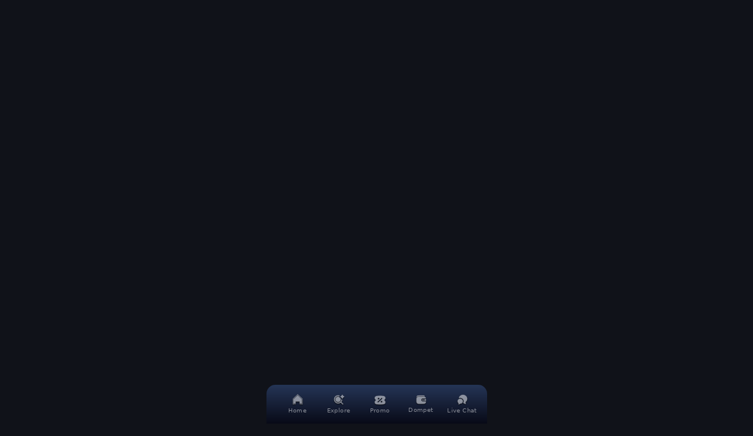

--- FILE ---
content_type: text/html; charset=utf-8
request_url: https://www.asenhora.com/
body_size: 28936
content:
<!DOCTYPE html><html dir="ltr" lang="id"><head><meta charSet="utf-8"/><style>.pace{-webkit-pointer-events:none;pointer-events:none;-webkit-user-select:none;-moz-user-select:none;user-select:none}.pace-inactive{display:none}.pace .pace-progress{background:#29d;position:fixed;z-index:2000;top:0;right:100%;width:100%;height:2px}</style><meta name="viewport" content="width=device-width, minimum-scale=1.0, maximum-scale = 1.0, user-scalable = no"/><title>VICTORYTOTO Wujudkan Potensi Keuntunganmu dengan Aman &amp; Terpercaya</title><meta name="description" content="VICTORYTOTO adalah platform tepercaya untuk wujudkan potensi keuntunganmu secara maksimal. Kami menyediakan lingkungan bermain yang aman &amp; terpercaya, didukung oleh sistem keamanan canggih."/><meta name="keywords" content="victorytoto, victorytoto wap, victorytoto daftar, victorytoto login, victorytoto rtp, slot gacor, togel online terpercaya, wap victorytoto, daftar victorytoto, login victorytoto, rtp victorytoto, slot, slot88, slot online, slot gacor maxwin, raja slot, rajagacor"/><link rel="amphtml" href="https://victorymantapboss.pages.dev/"/><link rel="canonical" href="https://www.asenhora.com"/><meta name="geo.region" content="ID"/><meta name="geo.country" content="ID"/><meta name="geo.placename" content="Indonesia"/><meta name="robots" content="index, follow"/><meta name="language" content="id-ID"/><meta name="rating" content="general"/><meta name="copyright" content="Victorytoto"/><meta name="publisher" content="Victorytoto"/><meta name="author" content="Victorytoto"/><meta property="og:title" content="VICTORYTOTO Wujudkan Potensi Keuntunganmu dengan Aman &amp; Terpercaya"/><meta property="og:url" content="https://www.asenhora.com/"/><meta property="og:description" content="VICTORYTOTO adalah platform tepercaya untuk wujudkan potensi keuntunganmu secara maksimal. Kami menyediakan lingkungan bermain yang aman &amp; terpercaya, didukung oleh sistem keamanan canggih."/><meta property="og:site_name" content="Victorytoto"/><meta property="og:type" content="website"/><meta property="og:locale" content="id_ID"/><meta name="twitter:title" content="VICTORYTOTO Wujudkan Potensi Keuntunganmu dengan Aman &amp; Terpercaya"/><meta name="twitter:description" content="VICTORYTOTO adalah platform tepercaya untuk wujudkan potensi keuntunganmu secara maksimal. Kami menyediakan lingkungan bermain yang aman &amp; terpercaya, didukung oleh sistem keamanan canggih."/><meta name="twitter:image" content="https://i.imgur.com/ntHrs4g.jpeg"/><meta name="twitter:site" content="https://www.asenhora.com/"/><link rel="icon" href="https://s3.ap-southeast-1.amazonaws.com/media-lx/hash/images/9d24f762159011c8e36b0f9eb8d43b02.png"/><link rel="preload" as="image" imageSrcSet="/_next/image?url=%2Fimages%2Ftheme%2F61%2Fbackground-brand.webp&amp;w=640&amp;q=100&amp;dpl=dpl_5o2DMMU2ZYWTpR5NhCASirxrhD5a 640w, /_next/image?url=%2Fimages%2Ftheme%2F61%2Fbackground-brand.webp&amp;w=750&amp;q=100&amp;dpl=dpl_5o2DMMU2ZYWTpR5NhCASirxrhD5a 750w, /_next/image?url=%2Fimages%2Ftheme%2F61%2Fbackground-brand.webp&amp;w=828&amp;q=100&amp;dpl=dpl_5o2DMMU2ZYWTpR5NhCASirxrhD5a 828w, /_next/image?url=%2Fimages%2Ftheme%2F61%2Fbackground-brand.webp&amp;w=1080&amp;q=100&amp;dpl=dpl_5o2DMMU2ZYWTpR5NhCASirxrhD5a 1080w, /_next/image?url=%2Fimages%2Ftheme%2F61%2Fbackground-brand.webp&amp;w=1200&amp;q=100&amp;dpl=dpl_5o2DMMU2ZYWTpR5NhCASirxrhD5a 1200w, /_next/image?url=%2Fimages%2Ftheme%2F61%2Fbackground-brand.webp&amp;w=1920&amp;q=100&amp;dpl=dpl_5o2DMMU2ZYWTpR5NhCASirxrhD5a 1920w, /_next/image?url=%2Fimages%2Ftheme%2F61%2Fbackground-brand.webp&amp;w=2048&amp;q=100&amp;dpl=dpl_5o2DMMU2ZYWTpR5NhCASirxrhD5a 2048w, /_next/image?url=%2Fimages%2Ftheme%2F61%2Fbackground-brand.webp&amp;w=3840&amp;q=100&amp;dpl=dpl_5o2DMMU2ZYWTpR5NhCASirxrhD5a 3840w" imageSizes="100vw" fetchpriority="high"/><link rel="preload" as="image" imageSrcSet="/_next/image?url=%2Fimages%2Ftheme%2F61%2Fbanner%2Fbanner-togel-2x.webp&amp;w=640&amp;q=100&amp;dpl=dpl_5o2DMMU2ZYWTpR5NhCASirxrhD5a 640w, /_next/image?url=%2Fimages%2Ftheme%2F61%2Fbanner%2Fbanner-togel-2x.webp&amp;w=750&amp;q=100&amp;dpl=dpl_5o2DMMU2ZYWTpR5NhCASirxrhD5a 750w, /_next/image?url=%2Fimages%2Ftheme%2F61%2Fbanner%2Fbanner-togel-2x.webp&amp;w=828&amp;q=100&amp;dpl=dpl_5o2DMMU2ZYWTpR5NhCASirxrhD5a 828w, /_next/image?url=%2Fimages%2Ftheme%2F61%2Fbanner%2Fbanner-togel-2x.webp&amp;w=1080&amp;q=100&amp;dpl=dpl_5o2DMMU2ZYWTpR5NhCASirxrhD5a 1080w, /_next/image?url=%2Fimages%2Ftheme%2F61%2Fbanner%2Fbanner-togel-2x.webp&amp;w=1200&amp;q=100&amp;dpl=dpl_5o2DMMU2ZYWTpR5NhCASirxrhD5a 1200w, /_next/image?url=%2Fimages%2Ftheme%2F61%2Fbanner%2Fbanner-togel-2x.webp&amp;w=1920&amp;q=100&amp;dpl=dpl_5o2DMMU2ZYWTpR5NhCASirxrhD5a 1920w, /_next/image?url=%2Fimages%2Ftheme%2F61%2Fbanner%2Fbanner-togel-2x.webp&amp;w=2048&amp;q=100&amp;dpl=dpl_5o2DMMU2ZYWTpR5NhCASirxrhD5a 2048w, /_next/image?url=%2Fimages%2Ftheme%2F61%2Fbanner%2Fbanner-togel-2x.webp&amp;w=3840&amp;q=100&amp;dpl=dpl_5o2DMMU2ZYWTpR5NhCASirxrhD5a 3840w" imageSizes="100vw" fetchpriority="high"/><link rel="preload" as="image" imageSrcSet="/_next/image?url=%2F_next%2Fstatic%2Fmedia%2Fhome-2x.95e01ac7.webp&amp;w=32&amp;q=75&amp;dpl=dpl_5o2DMMU2ZYWTpR5NhCASirxrhD5a 1x, /_next/image?url=%2F_next%2Fstatic%2Fmedia%2Fhome-2x.95e01ac7.webp&amp;w=48&amp;q=75&amp;dpl=dpl_5o2DMMU2ZYWTpR5NhCASirxrhD5a 2x" fetchpriority="high"/><link rel="preload" as="image" imageSrcSet="/_next/image?url=%2F_next%2Fstatic%2Fmedia%2Fexplore-2x.8517cc2c.webp&amp;w=32&amp;q=75&amp;dpl=dpl_5o2DMMU2ZYWTpR5NhCASirxrhD5a 1x, /_next/image?url=%2F_next%2Fstatic%2Fmedia%2Fexplore-2x.8517cc2c.webp&amp;w=48&amp;q=75&amp;dpl=dpl_5o2DMMU2ZYWTpR5NhCASirxrhD5a 2x" fetchpriority="high"/><link rel="preload" as="image" imageSrcSet="/_next/image?url=%2F_next%2Fstatic%2Fmedia%2Fpromo-2x.804e2257.webp&amp;w=32&amp;q=75&amp;dpl=dpl_5o2DMMU2ZYWTpR5NhCASirxrhD5a 1x, /_next/image?url=%2F_next%2Fstatic%2Fmedia%2Fpromo-2x.804e2257.webp&amp;w=48&amp;q=75&amp;dpl=dpl_5o2DMMU2ZYWTpR5NhCASirxrhD5a 2x" fetchpriority="high"/><link rel="preload" as="image" imageSrcSet="/_next/image?url=%2F_next%2Fstatic%2Fmedia%2Fwallet-2x.aac1d2d8.webp&amp;w=32&amp;q=75&amp;dpl=dpl_5o2DMMU2ZYWTpR5NhCASirxrhD5a 1x, /_next/image?url=%2F_next%2Fstatic%2Fmedia%2Fwallet-2x.aac1d2d8.webp&amp;w=48&amp;q=75&amp;dpl=dpl_5o2DMMU2ZYWTpR5NhCASirxrhD5a 2x" fetchpriority="high"/><link rel="preload" as="image" imageSrcSet="/_next/image?url=%2F_next%2Fstatic%2Fmedia%2Flivechat-2x.46585d0b.webp&amp;w=32&amp;q=75&amp;dpl=dpl_5o2DMMU2ZYWTpR5NhCASirxrhD5a 1x, /_next/image?url=%2F_next%2Fstatic%2Fmedia%2Flivechat-2x.46585d0b.webp&amp;w=48&amp;q=75&amp;dpl=dpl_5o2DMMU2ZYWTpR5NhCASirxrhD5a 2x" fetchpriority="high"/><meta name="next-head-count" content="35"/><link rel="preload" href="/styles/globals.61.css" as="style"/><link rel="stylesheet" href="/styles/globals.61.css"/><link rel="stylesheet" href="/styles/globals.css"/><link rel="preload" href="/_next/static/css/411f5a3cc5d45863.css?dpl=dpl_5o2DMMU2ZYWTpR5NhCASirxrhD5a" as="style"/><link rel="stylesheet" href="/_next/static/css/411f5a3cc5d45863.css?dpl=dpl_5o2DMMU2ZYWTpR5NhCASirxrhD5a" data-n-g=""/><link rel="preload" href="/_next/static/css/7cca8e2c5137bd71.css?dpl=dpl_5o2DMMU2ZYWTpR5NhCASirxrhD5a" as="style"/><link rel="stylesheet" href="/_next/static/css/7cca8e2c5137bd71.css?dpl=dpl_5o2DMMU2ZYWTpR5NhCASirxrhD5a"/><noscript data-n-css=""></noscript><script defer="" nomodule="" src="/_next/static/chunks/polyfills-42372ed130431b0a.js?dpl=dpl_5o2DMMU2ZYWTpR5NhCASirxrhD5a"></script><script defer="" src="/_next/static/chunks/67558.fba0495bd3572fec.js?dpl=dpl_5o2DMMU2ZYWTpR5NhCASirxrhD5a"></script><script defer="" src="/_next/static/chunks/41155975-2dd50ab72ca1d504.js?dpl=dpl_5o2DMMU2ZYWTpR5NhCASirxrhD5a"></script><script defer="" src="/_next/static/chunks/4577d2ec-8b1f51b6f4fc5083.js?dpl=dpl_5o2DMMU2ZYWTpR5NhCASirxrhD5a"></script><script defer="" src="/_next/static/chunks/41664-55170f03ab48ad07.js?dpl=dpl_5o2DMMU2ZYWTpR5NhCASirxrhD5a"></script><script defer="" src="/_next/static/chunks/50246-44e66b0c32becbe5.js?dpl=dpl_5o2DMMU2ZYWTpR5NhCASirxrhD5a"></script><script defer="" src="/_next/static/chunks/95340-107f52108ad6b216.js?dpl=dpl_5o2DMMU2ZYWTpR5NhCASirxrhD5a"></script><script defer="" src="/_next/static/chunks/36675-68fbf557b8f93318.js?dpl=dpl_5o2DMMU2ZYWTpR5NhCASirxrhD5a"></script><script defer="" src="/_next/static/chunks/11956-230dfa7bad726e43.js?dpl=dpl_5o2DMMU2ZYWTpR5NhCASirxrhD5a"></script><script defer="" src="/_next/static/chunks/95784-8a1f913c6bed3f04.js?dpl=dpl_5o2DMMU2ZYWTpR5NhCASirxrhD5a"></script><script defer="" src="/_next/static/chunks/94088.5c591246abd35cfd.js?dpl=dpl_5o2DMMU2ZYWTpR5NhCASirxrhD5a"></script><script defer="" src="/_next/static/chunks/28252.fd6d22fa6a798634.js?dpl=dpl_5o2DMMU2ZYWTpR5NhCASirxrhD5a"></script><script defer="" src="/_next/static/chunks/72752.6bc6b42615054623.js?dpl=dpl_5o2DMMU2ZYWTpR5NhCASirxrhD5a"></script><script defer="" src="/_next/static/chunks/5727625e-c01563f2c7916d81.js?dpl=dpl_5o2DMMU2ZYWTpR5NhCASirxrhD5a"></script><script defer="" src="/_next/static/chunks/5d416436.6c1f51835adcb130.js?dpl=dpl_5o2DMMU2ZYWTpR5NhCASirxrhD5a"></script><script defer="" src="/_next/static/chunks/58834.febe3a2fb4f34da9.js?dpl=dpl_5o2DMMU2ZYWTpR5NhCASirxrhD5a"></script><script defer="" src="/_next/static/chunks/35353-cf7824b3fc8a2fc8.js?dpl=dpl_5o2DMMU2ZYWTpR5NhCASirxrhD5a"></script><script defer="" src="/_next/static/chunks/96073.9d0a9b467ab67c7f.js?dpl=dpl_5o2DMMU2ZYWTpR5NhCASirxrhD5a"></script><script defer="" src="/_next/static/chunks/50389.0c26fb077e5991b2.js?dpl=dpl_5o2DMMU2ZYWTpR5NhCASirxrhD5a"></script><script defer="" src="/_next/static/chunks/86949.d817dee1ced35700.js?dpl=dpl_5o2DMMU2ZYWTpR5NhCASirxrhD5a"></script><script defer="" src="/_next/static/chunks/8629.9430cef3a2dd66f2.js?dpl=dpl_5o2DMMU2ZYWTpR5NhCASirxrhD5a"></script><script defer="" src="/_next/static/chunks/15761.87c372e1893f32cd.js?dpl=dpl_5o2DMMU2ZYWTpR5NhCASirxrhD5a"></script><script defer="" src="/_next/static/chunks/26877.0e84d42eaa41ee57.js?dpl=dpl_5o2DMMU2ZYWTpR5NhCASirxrhD5a"></script><script defer="" src="/_next/static/chunks/80886.5b341b4071a2b7dc.js?dpl=dpl_5o2DMMU2ZYWTpR5NhCASirxrhD5a"></script><script defer="" src="/_next/static/chunks/11004.60aadb621ec434ea.js?dpl=dpl_5o2DMMU2ZYWTpR5NhCASirxrhD5a"></script><script defer="" src="/_next/static/chunks/24363.ff29460d75888e17.js?dpl=dpl_5o2DMMU2ZYWTpR5NhCASirxrhD5a"></script><script defer="" src="/_next/static/chunks/29782.28372b0d419907cd.js?dpl=dpl_5o2DMMU2ZYWTpR5NhCASirxrhD5a"></script><script src="/_next/static/chunks/webpack-6284a2bbdbb0e149.js?dpl=dpl_5o2DMMU2ZYWTpR5NhCASirxrhD5a" defer=""></script><script src="/_next/static/chunks/framework-03adecb528d8a872.js?dpl=dpl_5o2DMMU2ZYWTpR5NhCASirxrhD5a" defer=""></script><script src="/_next/static/chunks/main-f89c6ff7c5f8109b.js?dpl=dpl_5o2DMMU2ZYWTpR5NhCASirxrhD5a" defer=""></script><script src="/_next/static/chunks/pages/_app-07d7350c776f3e9f.js?dpl=dpl_5o2DMMU2ZYWTpR5NhCASirxrhD5a" defer=""></script><script src="/_next/static/chunks/ebc70433-6b79d9efff378932.js?dpl=dpl_5o2DMMU2ZYWTpR5NhCASirxrhD5a" defer=""></script><script src="/_next/static/chunks/55939-6ddd7fb28ab3d095.js?dpl=dpl_5o2DMMU2ZYWTpR5NhCASirxrhD5a" defer=""></script><script src="/_next/static/chunks/pages/_sites/%5Bsite%5D-40961572b49fad38.js?dpl=dpl_5o2DMMU2ZYWTpR5NhCASirxrhD5a" defer=""></script><script src="/_next/static/U0huazeGsy7o-r44oD2Tv/_buildManifest.js?dpl=dpl_5o2DMMU2ZYWTpR5NhCASirxrhD5a" defer=""></script><script src="/_next/static/U0huazeGsy7o-r44oD2Tv/_ssgManifest.js?dpl=dpl_5o2DMMU2ZYWTpR5NhCASirxrhD5a" defer=""></script><style id="__jsx-4a6ecf60e79c03eb">.button.jsx-4a6ecf60e79c03eb{background:var(--button-login)}.button.jsx-4a6ecf60e79c03eb:hover{background:var(--button-login-hover)}.button-border.jsx-4a6ecf60e79c03eb{top:0;left:0;height:100%;width:100%;-webkit-border-radius:.5rem;-moz-border-radius:.5rem;border-radius:.5rem;z-index:1}.button-border.jsx-4a6ecf60e79c03eb::before{content:"";position:absolute;-webkit-border-radius:.5rem;-moz-border-radius:.5rem;border-radius:.5rem;padding:1px;inset:0;background:-webkit-linear-gradient(250deg,#FFF -51.75%,rgba(10,10,10,0)45%),-webkit-linear-gradient(70deg,#FFF -29.65%,rgba(10,10,10,0)45%);background:-moz-linear-gradient(250deg,#FFF -51.75%,rgba(10,10,10,0)45%),-moz-linear-gradient(70deg,#FFF -29.65%,rgba(10,10,10,0)45%);background:-o-linear-gradient(250deg,#FFF -51.75%,rgba(10,10,10,0)45%),-o-linear-gradient(70deg,#FFF -29.65%,rgba(10,10,10,0)45%);background:linear-gradient(200deg,#FFF -51.75%,rgba(10,10,10,0)45%),linear-gradient(20deg,#FFF -29.65%,rgba(10,10,10,0)45%);-webkit-mask:-webkit-linear-gradient(#fff 0 0)content-box,-webkit-linear-gradient(#fff 0 0);-webkit-mask:-moz-linear-gradient(#fff 0 0)content-box,-moz-linear-gradient(#fff 0 0);-webkit-mask:-o-linear-gradient(#fff 0 0)content-box,-o-linear-gradient(#fff 0 0);-webkit-mask:linear-gradient(#fff 0 0)content-box,linear-gradient(#fff 0 0);-webkit-mask-composite:xor}</style><style id="__jsx-48f342d166f034b7">*.jsx-48f342d166f034b7{-webkit-box-sizing:border-box;-moz-box-sizing:border-box;box-sizing:border-box;margin:0;padding:0}body.jsx-48f342d166f034b7{overflow-y:hidden}.slider.jsx-48f342d166f034b7{-webkit-scroll-snap-type:x mandatory;-ms-scroll-snap-type:x mandatory;scroll-snap-type:x mandatory;display:-webkit-box;display:-webkit-flex;display:-moz-box;display:-ms-flexbox;display:flex;-webkit-column-gap:.5rem;-moz-column-gap:.5rem;column-gap:.5rem;overflow-x:auto;overflow-y:hidden;-webkit-overflow-scrolling:touch}.slider.dragging.jsx-48f342d166f034b7{cursor:-webkit-grabbing;cursor:-moz-grabbing;cursor:grabbing;scroll-behavior:auto!important}.slider.scroll-snap-none.jsx-48f342d166f034b7{-webkit-scroll-snap-type:none!important;-ms-scroll-snap-type:none!important;scroll-snap-type:none!important}.section.jsx-48f342d166f034b7{scroll-snap-align:start;scroll-snap-stop:always;text-align:center;position:relative;overflow-y:hidden;-webkit-flex-shrink:0;-ms-flex-negative:0;flex-shrink:0}</style><style id="__jsx-1ec5eff616f6c2f4">.draggable-overflow-div.jsx-1ec5eff616f6c2f4{overflow-x:auto;white-space:nowrap;cursor:-webkit-grab;cursor:-moz-grab;cursor:grab}.dragging.jsx-1ec5eff616f6c2f4{cursor:-webkit-grabbing;cursor:-moz-grabbing;cursor:grabbing;-webkit-user-select:none;-moz-user-select:none;-ms-user-select:none;user-select:none}</style></head><body id="body"><div id="__next"><script type="text/javascript" async="">function uVph(){window.innerWidth<768?(document.documentElement.style.setProperty("--vp-height",window.innerHeight+"px")):document.documentElement.style.removeProperty("--vp-height")}window.addEventListener("resize",uVph),uVph();</script><div class="md:w-[375px] md:mx-auto"><main class="min-h-[calc(100vh-600px)]"><div class="transition-opacity duration-500 opacity-0"><div class="section-brand"><div class="wrapper-marquee"><span></span></div><div class="wrapper-bg-brand"><img alt="VICTORYTOTO" fetchpriority="high" loading="eager" decoding="async" data-nimg="fill" style="position:absolute;height:100%;width:100%;left:0;top:0;right:0;bottom:0;object-fit:cover;object-position:top center;color:transparent" sizes="100vw" srcSet="/_next/image?url=%2Fimages%2Ftheme%2F61%2Fbackground-brand.webp&amp;w=640&amp;q=100&amp;dpl=dpl_5o2DMMU2ZYWTpR5NhCASirxrhD5a 640w, /_next/image?url=%2Fimages%2Ftheme%2F61%2Fbackground-brand.webp&amp;w=750&amp;q=100&amp;dpl=dpl_5o2DMMU2ZYWTpR5NhCASirxrhD5a 750w, /_next/image?url=%2Fimages%2Ftheme%2F61%2Fbackground-brand.webp&amp;w=828&amp;q=100&amp;dpl=dpl_5o2DMMU2ZYWTpR5NhCASirxrhD5a 828w, /_next/image?url=%2Fimages%2Ftheme%2F61%2Fbackground-brand.webp&amp;w=1080&amp;q=100&amp;dpl=dpl_5o2DMMU2ZYWTpR5NhCASirxrhD5a 1080w, /_next/image?url=%2Fimages%2Ftheme%2F61%2Fbackground-brand.webp&amp;w=1200&amp;q=100&amp;dpl=dpl_5o2DMMU2ZYWTpR5NhCASirxrhD5a 1200w, /_next/image?url=%2Fimages%2Ftheme%2F61%2Fbackground-brand.webp&amp;w=1920&amp;q=100&amp;dpl=dpl_5o2DMMU2ZYWTpR5NhCASirxrhD5a 1920w, /_next/image?url=%2Fimages%2Ftheme%2F61%2Fbackground-brand.webp&amp;w=2048&amp;q=100&amp;dpl=dpl_5o2DMMU2ZYWTpR5NhCASirxrhD5a 2048w, /_next/image?url=%2Fimages%2Ftheme%2F61%2Fbackground-brand.webp&amp;w=3840&amp;q=100&amp;dpl=dpl_5o2DMMU2ZYWTpR5NhCASirxrhD5a 3840w" src="/_next/image?url=%2Fimages%2Ftheme%2F61%2Fbackground-brand.webp&amp;w=3840&amp;q=100&amp;dpl=dpl_5o2DMMU2ZYWTpR5NhCASirxrhD5a"/></div></div><div class="wrapper-index flex flex-col w-full pb-24 __className_f367f3"><div class="flex flex-row gap-3 justify-center w-full px-lx-mobile"><a aria-label="button register" class="w-2/3" href="/register"><button data-variant="flat" class="flex flex-1 justify-center items-center cursor-pointer rounded-lg active:scale-95 capitalize disabled:opacity-40 disabled:cursor-not-allowed flex-auto relative active:scale-95 px-2 h-[38px] w-full text-[var(--text--primary)] btn-register-animation overflow-hidden"><img alt="button register" loading="lazy" decoding="async" data-nimg="fill" style="position:absolute;height:100%;width:100%;left:0;top:0;right:0;bottom:0;color:transparent" sizes="100vw" srcSet="/_next/image?url=%2Fimages%2Ftheme%2F61%2Fbutton%2Fbtn-register.webp&amp;w=640&amp;q=100&amp;dpl=dpl_5o2DMMU2ZYWTpR5NhCASirxrhD5a 640w, /_next/image?url=%2Fimages%2Ftheme%2F61%2Fbutton%2Fbtn-register.webp&amp;w=750&amp;q=100&amp;dpl=dpl_5o2DMMU2ZYWTpR5NhCASirxrhD5a 750w, /_next/image?url=%2Fimages%2Ftheme%2F61%2Fbutton%2Fbtn-register.webp&amp;w=828&amp;q=100&amp;dpl=dpl_5o2DMMU2ZYWTpR5NhCASirxrhD5a 828w, /_next/image?url=%2Fimages%2Ftheme%2F61%2Fbutton%2Fbtn-register.webp&amp;w=1080&amp;q=100&amp;dpl=dpl_5o2DMMU2ZYWTpR5NhCASirxrhD5a 1080w, /_next/image?url=%2Fimages%2Ftheme%2F61%2Fbutton%2Fbtn-register.webp&amp;w=1200&amp;q=100&amp;dpl=dpl_5o2DMMU2ZYWTpR5NhCASirxrhD5a 1200w, /_next/image?url=%2Fimages%2Ftheme%2F61%2Fbutton%2Fbtn-register.webp&amp;w=1920&amp;q=100&amp;dpl=dpl_5o2DMMU2ZYWTpR5NhCASirxrhD5a 1920w, /_next/image?url=%2Fimages%2Ftheme%2F61%2Fbutton%2Fbtn-register.webp&amp;w=2048&amp;q=100&amp;dpl=dpl_5o2DMMU2ZYWTpR5NhCASirxrhD5a 2048w, /_next/image?url=%2Fimages%2Ftheme%2F61%2Fbutton%2Fbtn-register.webp&amp;w=3840&amp;q=100&amp;dpl=dpl_5o2DMMU2ZYWTpR5NhCASirxrhD5a 3840w" src="/_next/image?url=%2Fimages%2Ftheme%2F61%2Fbutton%2Fbtn-register.webp&amp;w=3840&amp;q=100&amp;dpl=dpl_5o2DMMU2ZYWTpR5NhCASirxrhD5a"/><div class="h-5 w-full overflow-hidden"><p class="relative z-[2] text-sm font-medium first">Daftar</p><p class="relative z-[2] text-sm font-medium second">Daftar</p></div><div class="absolute inner-glow"></div></button></a><a aria-label="button login" class="w-1/3" href="/login"><div class="jsx-4a6ecf60e79c03eb button relative active:scale-95 cursor-pointer border-none rounded-lg py-2 px-8 h-[38px]"><span class="jsx-4a6ecf60e79c03eb button-border absolute flex items-center justify-center px-2 text-sm font-medium capitalize text-[var(--text--primary)]">login</span></div></a></div><div class="my-4"><div class="w-full"><div class="jsx-48f342d166f034b7 relative"><div class="jsx-48f342d166f034b7 slider scrollbar-hide cursor-grab pl-[18px] last:pl-0 last:ml-[26px] last:pr-[18px]"></div></div></div></div><div class="mb-[10px]"><div><div class="w-full h-[73px] relative __className_f367f3"><img alt="background category section" loading="lazy" decoding="async" data-nimg="fill" style="position:absolute;height:100%;width:100%;left:0;top:0;right:0;bottom:0;color:transparent" sizes="100vw" srcSet="/_next/image?url=%2Fimages%2Ftheme%2F61%2Fbg-section-category.webp&amp;w=640&amp;q=75&amp;dpl=dpl_5o2DMMU2ZYWTpR5NhCASirxrhD5a 640w, /_next/image?url=%2Fimages%2Ftheme%2F61%2Fbg-section-category.webp&amp;w=750&amp;q=75&amp;dpl=dpl_5o2DMMU2ZYWTpR5NhCASirxrhD5a 750w, /_next/image?url=%2Fimages%2Ftheme%2F61%2Fbg-section-category.webp&amp;w=828&amp;q=75&amp;dpl=dpl_5o2DMMU2ZYWTpR5NhCASirxrhD5a 828w, /_next/image?url=%2Fimages%2Ftheme%2F61%2Fbg-section-category.webp&amp;w=1080&amp;q=75&amp;dpl=dpl_5o2DMMU2ZYWTpR5NhCASirxrhD5a 1080w, /_next/image?url=%2Fimages%2Ftheme%2F61%2Fbg-section-category.webp&amp;w=1200&amp;q=75&amp;dpl=dpl_5o2DMMU2ZYWTpR5NhCASirxrhD5a 1200w, /_next/image?url=%2Fimages%2Ftheme%2F61%2Fbg-section-category.webp&amp;w=1920&amp;q=75&amp;dpl=dpl_5o2DMMU2ZYWTpR5NhCASirxrhD5a 1920w, /_next/image?url=%2Fimages%2Ftheme%2F61%2Fbg-section-category.webp&amp;w=2048&amp;q=75&amp;dpl=dpl_5o2DMMU2ZYWTpR5NhCASirxrhD5a 2048w, /_next/image?url=%2Fimages%2Ftheme%2F61%2Fbg-section-category.webp&amp;w=3840&amp;q=75&amp;dpl=dpl_5o2DMMU2ZYWTpR5NhCASirxrhD5a 3840w" src="/_next/image?url=%2Fimages%2Ftheme%2F61%2Fbg-section-category.webp&amp;w=3840&amp;q=75&amp;dpl=dpl_5o2DMMU2ZYWTpR5NhCASirxrhD5a"/><div class="jsx-1ec5eff616f6c2f4 draggable-overflow-div overflow-x-scroll scrollbar-hide flex gap-3 px-[22px] py-[14px]"><a href="/permainan/togel"><div class="items-menu-category flex items-center justify-between snap-center relative h-11 px-2 py-[6px] rounded-md before:content-[&#x27;&#x27;] before:absolute before:top-0 before:left-0 before:w-full before:h-full before:bg-transparent before:border before:border-white/20 before:rounded-md cursor-pointer active:scale-95 min-w-[94px]" style="box-shadow:0px 3px 2px 0px rgba(0, 0, 0, 0.35)">...<div class="relative shrink-0 w-8 h-8"><img alt="icon togel" loading="lazy" decoding="async" data-nimg="fill" style="position:absolute;height:100%;width:100%;left:0;top:0;right:0;bottom:0;object-fit:cover;object-position:center center;color:transparent" sizes="100vw" srcSet="/_next/image?url=%2Fimages%2Fgames%2Fcategory%2Ftogel.webp&amp;w=640&amp;q=75&amp;dpl=dpl_5o2DMMU2ZYWTpR5NhCASirxrhD5a 640w, /_next/image?url=%2Fimages%2Fgames%2Fcategory%2Ftogel.webp&amp;w=750&amp;q=75&amp;dpl=dpl_5o2DMMU2ZYWTpR5NhCASirxrhD5a 750w, /_next/image?url=%2Fimages%2Fgames%2Fcategory%2Ftogel.webp&amp;w=828&amp;q=75&amp;dpl=dpl_5o2DMMU2ZYWTpR5NhCASirxrhD5a 828w, /_next/image?url=%2Fimages%2Fgames%2Fcategory%2Ftogel.webp&amp;w=1080&amp;q=75&amp;dpl=dpl_5o2DMMU2ZYWTpR5NhCASirxrhD5a 1080w, /_next/image?url=%2Fimages%2Fgames%2Fcategory%2Ftogel.webp&amp;w=1200&amp;q=75&amp;dpl=dpl_5o2DMMU2ZYWTpR5NhCASirxrhD5a 1200w, /_next/image?url=%2Fimages%2Fgames%2Fcategory%2Ftogel.webp&amp;w=1920&amp;q=75&amp;dpl=dpl_5o2DMMU2ZYWTpR5NhCASirxrhD5a 1920w, /_next/image?url=%2Fimages%2Fgames%2Fcategory%2Ftogel.webp&amp;w=2048&amp;q=75&amp;dpl=dpl_5o2DMMU2ZYWTpR5NhCASirxrhD5a 2048w, /_next/image?url=%2Fimages%2Fgames%2Fcategory%2Ftogel.webp&amp;w=3840&amp;q=75&amp;dpl=dpl_5o2DMMU2ZYWTpR5NhCASirxrhD5a 3840w" src="/_next/image?url=%2Fimages%2Fgames%2Fcategory%2Ftogel.webp&amp;w=3840&amp;q=75&amp;dpl=dpl_5o2DMMU2ZYWTpR5NhCASirxrhD5a"/></div></div></a><a href="/permainan/slot"><div class="items-menu-category flex items-center justify-between snap-center relative h-11 px-2 py-[6px] rounded-md before:content-[&#x27;&#x27;] before:absolute before:top-0 before:left-0 before:w-full before:h-full before:bg-transparent before:border before:border-white/20 before:rounded-md cursor-pointer active:scale-95 min-w-[94px]" style="box-shadow:0px 3px 2px 0px rgba(0, 0, 0, 0.35)">...<div class="relative shrink-0 w-8 h-8"><img alt="icon slot" loading="lazy" decoding="async" data-nimg="fill" style="position:absolute;height:100%;width:100%;left:0;top:0;right:0;bottom:0;object-fit:cover;object-position:center center;color:transparent" sizes="100vw" srcSet="/_next/image?url=%2Fimages%2Fgames%2Fcategory%2Fslot.webp&amp;w=640&amp;q=75&amp;dpl=dpl_5o2DMMU2ZYWTpR5NhCASirxrhD5a 640w, /_next/image?url=%2Fimages%2Fgames%2Fcategory%2Fslot.webp&amp;w=750&amp;q=75&amp;dpl=dpl_5o2DMMU2ZYWTpR5NhCASirxrhD5a 750w, /_next/image?url=%2Fimages%2Fgames%2Fcategory%2Fslot.webp&amp;w=828&amp;q=75&amp;dpl=dpl_5o2DMMU2ZYWTpR5NhCASirxrhD5a 828w, /_next/image?url=%2Fimages%2Fgames%2Fcategory%2Fslot.webp&amp;w=1080&amp;q=75&amp;dpl=dpl_5o2DMMU2ZYWTpR5NhCASirxrhD5a 1080w, /_next/image?url=%2Fimages%2Fgames%2Fcategory%2Fslot.webp&amp;w=1200&amp;q=75&amp;dpl=dpl_5o2DMMU2ZYWTpR5NhCASirxrhD5a 1200w, /_next/image?url=%2Fimages%2Fgames%2Fcategory%2Fslot.webp&amp;w=1920&amp;q=75&amp;dpl=dpl_5o2DMMU2ZYWTpR5NhCASirxrhD5a 1920w, /_next/image?url=%2Fimages%2Fgames%2Fcategory%2Fslot.webp&amp;w=2048&amp;q=75&amp;dpl=dpl_5o2DMMU2ZYWTpR5NhCASirxrhD5a 2048w, /_next/image?url=%2Fimages%2Fgames%2Fcategory%2Fslot.webp&amp;w=3840&amp;q=75&amp;dpl=dpl_5o2DMMU2ZYWTpR5NhCASirxrhD5a 3840w" src="/_next/image?url=%2Fimages%2Fgames%2Fcategory%2Fslot.webp&amp;w=3840&amp;q=75&amp;dpl=dpl_5o2DMMU2ZYWTpR5NhCASirxrhD5a"/></div></div></a><a href="/permainan/casino"><div class="items-menu-category flex items-center justify-between snap-center relative h-11 px-2 py-[6px] rounded-md before:content-[&#x27;&#x27;] before:absolute before:top-0 before:left-0 before:w-full before:h-full before:bg-transparent before:border before:border-white/20 before:rounded-md cursor-pointer active:scale-95 min-w-[94px]" style="box-shadow:0px 3px 2px 0px rgba(0, 0, 0, 0.35)">...<div class="relative shrink-0 w-8 h-8"><img alt="icon casino" loading="lazy" decoding="async" data-nimg="fill" style="position:absolute;height:100%;width:100%;left:0;top:0;right:0;bottom:0;object-fit:cover;object-position:center center;color:transparent" sizes="100vw" srcSet="/_next/image?url=%2Fimages%2Fgames%2Fcategory%2Fcasino.webp&amp;w=640&amp;q=75&amp;dpl=dpl_5o2DMMU2ZYWTpR5NhCASirxrhD5a 640w, /_next/image?url=%2Fimages%2Fgames%2Fcategory%2Fcasino.webp&amp;w=750&amp;q=75&amp;dpl=dpl_5o2DMMU2ZYWTpR5NhCASirxrhD5a 750w, /_next/image?url=%2Fimages%2Fgames%2Fcategory%2Fcasino.webp&amp;w=828&amp;q=75&amp;dpl=dpl_5o2DMMU2ZYWTpR5NhCASirxrhD5a 828w, /_next/image?url=%2Fimages%2Fgames%2Fcategory%2Fcasino.webp&amp;w=1080&amp;q=75&amp;dpl=dpl_5o2DMMU2ZYWTpR5NhCASirxrhD5a 1080w, /_next/image?url=%2Fimages%2Fgames%2Fcategory%2Fcasino.webp&amp;w=1200&amp;q=75&amp;dpl=dpl_5o2DMMU2ZYWTpR5NhCASirxrhD5a 1200w, /_next/image?url=%2Fimages%2Fgames%2Fcategory%2Fcasino.webp&amp;w=1920&amp;q=75&amp;dpl=dpl_5o2DMMU2ZYWTpR5NhCASirxrhD5a 1920w, /_next/image?url=%2Fimages%2Fgames%2Fcategory%2Fcasino.webp&amp;w=2048&amp;q=75&amp;dpl=dpl_5o2DMMU2ZYWTpR5NhCASirxrhD5a 2048w, /_next/image?url=%2Fimages%2Fgames%2Fcategory%2Fcasino.webp&amp;w=3840&amp;q=75&amp;dpl=dpl_5o2DMMU2ZYWTpR5NhCASirxrhD5a 3840w" src="/_next/image?url=%2Fimages%2Fgames%2Fcategory%2Fcasino.webp&amp;w=3840&amp;q=75&amp;dpl=dpl_5o2DMMU2ZYWTpR5NhCASirxrhD5a"/></div></div></a><a href="/permainan/sport"><div class="items-menu-category flex items-center justify-between snap-center relative h-11 px-2 py-[6px] rounded-md before:content-[&#x27;&#x27;] before:absolute before:top-0 before:left-0 before:w-full before:h-full before:bg-transparent before:border before:border-white/20 before:rounded-md cursor-pointer active:scale-95 min-w-[94px]" style="box-shadow:0px 3px 2px 0px rgba(0, 0, 0, 0.35)">...<div class="relative shrink-0 w-8 h-8"><img alt="icon sport" loading="lazy" decoding="async" data-nimg="fill" style="position:absolute;height:100%;width:100%;left:0;top:0;right:0;bottom:0;object-fit:cover;object-position:center center;color:transparent" sizes="100vw" srcSet="/_next/image?url=%2Fimages%2Fgames%2Fcategory%2Fsport.webp&amp;w=640&amp;q=75&amp;dpl=dpl_5o2DMMU2ZYWTpR5NhCASirxrhD5a 640w, /_next/image?url=%2Fimages%2Fgames%2Fcategory%2Fsport.webp&amp;w=750&amp;q=75&amp;dpl=dpl_5o2DMMU2ZYWTpR5NhCASirxrhD5a 750w, /_next/image?url=%2Fimages%2Fgames%2Fcategory%2Fsport.webp&amp;w=828&amp;q=75&amp;dpl=dpl_5o2DMMU2ZYWTpR5NhCASirxrhD5a 828w, /_next/image?url=%2Fimages%2Fgames%2Fcategory%2Fsport.webp&amp;w=1080&amp;q=75&amp;dpl=dpl_5o2DMMU2ZYWTpR5NhCASirxrhD5a 1080w, /_next/image?url=%2Fimages%2Fgames%2Fcategory%2Fsport.webp&amp;w=1200&amp;q=75&amp;dpl=dpl_5o2DMMU2ZYWTpR5NhCASirxrhD5a 1200w, /_next/image?url=%2Fimages%2Fgames%2Fcategory%2Fsport.webp&amp;w=1920&amp;q=75&amp;dpl=dpl_5o2DMMU2ZYWTpR5NhCASirxrhD5a 1920w, /_next/image?url=%2Fimages%2Fgames%2Fcategory%2Fsport.webp&amp;w=2048&amp;q=75&amp;dpl=dpl_5o2DMMU2ZYWTpR5NhCASirxrhD5a 2048w, /_next/image?url=%2Fimages%2Fgames%2Fcategory%2Fsport.webp&amp;w=3840&amp;q=75&amp;dpl=dpl_5o2DMMU2ZYWTpR5NhCASirxrhD5a 3840w" src="/_next/image?url=%2Fimages%2Fgames%2Fcategory%2Fsport.webp&amp;w=3840&amp;q=75&amp;dpl=dpl_5o2DMMU2ZYWTpR5NhCASirxrhD5a"/></div></div></a><a href="/permainan/arcade"><div class="items-menu-category flex items-center justify-between snap-center relative h-11 px-2 py-[6px] rounded-md before:content-[&#x27;&#x27;] before:absolute before:top-0 before:left-0 before:w-full before:h-full before:bg-transparent before:border before:border-white/20 before:rounded-md cursor-pointer active:scale-95 min-w-[94px]" style="box-shadow:0px 3px 2px 0px rgba(0, 0, 0, 0.35)">...<div class="relative shrink-0 w-8 h-8"><img alt="icon arcade" loading="lazy" decoding="async" data-nimg="fill" style="position:absolute;height:100%;width:100%;left:0;top:0;right:0;bottom:0;object-fit:cover;object-position:center center;color:transparent" sizes="100vw" srcSet="/_next/image?url=%2Fimages%2Fgames%2Fcategory%2Farcade.webp&amp;w=640&amp;q=75&amp;dpl=dpl_5o2DMMU2ZYWTpR5NhCASirxrhD5a 640w, /_next/image?url=%2Fimages%2Fgames%2Fcategory%2Farcade.webp&amp;w=750&amp;q=75&amp;dpl=dpl_5o2DMMU2ZYWTpR5NhCASirxrhD5a 750w, /_next/image?url=%2Fimages%2Fgames%2Fcategory%2Farcade.webp&amp;w=828&amp;q=75&amp;dpl=dpl_5o2DMMU2ZYWTpR5NhCASirxrhD5a 828w, /_next/image?url=%2Fimages%2Fgames%2Fcategory%2Farcade.webp&amp;w=1080&amp;q=75&amp;dpl=dpl_5o2DMMU2ZYWTpR5NhCASirxrhD5a 1080w, /_next/image?url=%2Fimages%2Fgames%2Fcategory%2Farcade.webp&amp;w=1200&amp;q=75&amp;dpl=dpl_5o2DMMU2ZYWTpR5NhCASirxrhD5a 1200w, /_next/image?url=%2Fimages%2Fgames%2Fcategory%2Farcade.webp&amp;w=1920&amp;q=75&amp;dpl=dpl_5o2DMMU2ZYWTpR5NhCASirxrhD5a 1920w, /_next/image?url=%2Fimages%2Fgames%2Fcategory%2Farcade.webp&amp;w=2048&amp;q=75&amp;dpl=dpl_5o2DMMU2ZYWTpR5NhCASirxrhD5a 2048w, /_next/image?url=%2Fimages%2Fgames%2Fcategory%2Farcade.webp&amp;w=3840&amp;q=75&amp;dpl=dpl_5o2DMMU2ZYWTpR5NhCASirxrhD5a 3840w" src="/_next/image?url=%2Fimages%2Fgames%2Fcategory%2Farcade.webp&amp;w=3840&amp;q=75&amp;dpl=dpl_5o2DMMU2ZYWTpR5NhCASirxrhD5a"/></div></div></a><a href="/permainan/poker"><div class="items-menu-category flex items-center justify-between snap-center relative h-11 px-2 py-[6px] rounded-md before:content-[&#x27;&#x27;] before:absolute before:top-0 before:left-0 before:w-full before:h-full before:bg-transparent before:border before:border-white/20 before:rounded-md cursor-pointer active:scale-95 min-w-[94px]" style="box-shadow:0px 3px 2px 0px rgba(0, 0, 0, 0.35)">...<div class="relative shrink-0 w-8 h-8"><img alt="icon poker" loading="lazy" decoding="async" data-nimg="fill" style="position:absolute;height:100%;width:100%;left:0;top:0;right:0;bottom:0;object-fit:cover;object-position:center center;color:transparent" sizes="100vw" srcSet="/_next/image?url=%2Fimages%2Fgames%2Fcategory%2Fpoker.webp&amp;w=640&amp;q=75&amp;dpl=dpl_5o2DMMU2ZYWTpR5NhCASirxrhD5a 640w, /_next/image?url=%2Fimages%2Fgames%2Fcategory%2Fpoker.webp&amp;w=750&amp;q=75&amp;dpl=dpl_5o2DMMU2ZYWTpR5NhCASirxrhD5a 750w, /_next/image?url=%2Fimages%2Fgames%2Fcategory%2Fpoker.webp&amp;w=828&amp;q=75&amp;dpl=dpl_5o2DMMU2ZYWTpR5NhCASirxrhD5a 828w, /_next/image?url=%2Fimages%2Fgames%2Fcategory%2Fpoker.webp&amp;w=1080&amp;q=75&amp;dpl=dpl_5o2DMMU2ZYWTpR5NhCASirxrhD5a 1080w, /_next/image?url=%2Fimages%2Fgames%2Fcategory%2Fpoker.webp&amp;w=1200&amp;q=75&amp;dpl=dpl_5o2DMMU2ZYWTpR5NhCASirxrhD5a 1200w, /_next/image?url=%2Fimages%2Fgames%2Fcategory%2Fpoker.webp&amp;w=1920&amp;q=75&amp;dpl=dpl_5o2DMMU2ZYWTpR5NhCASirxrhD5a 1920w, /_next/image?url=%2Fimages%2Fgames%2Fcategory%2Fpoker.webp&amp;w=2048&amp;q=75&amp;dpl=dpl_5o2DMMU2ZYWTpR5NhCASirxrhD5a 2048w, /_next/image?url=%2Fimages%2Fgames%2Fcategory%2Fpoker.webp&amp;w=3840&amp;q=75&amp;dpl=dpl_5o2DMMU2ZYWTpR5NhCASirxrhD5a 3840w" src="/_next/image?url=%2Fimages%2Fgames%2Fcategory%2Fpoker.webp&amp;w=3840&amp;q=75&amp;dpl=dpl_5o2DMMU2ZYWTpR5NhCASirxrhD5a"/></div></div></a><a href="/permainan/fishing"><div class="items-menu-category flex items-center justify-between snap-center relative h-11 px-2 py-[6px] rounded-md before:content-[&#x27;&#x27;] before:absolute before:top-0 before:left-0 before:w-full before:h-full before:bg-transparent before:border before:border-white/20 before:rounded-md cursor-pointer active:scale-95 w-fit" style="box-shadow:0px 3px 2px 0px rgba(0, 0, 0, 0.35)">...<div class="relative shrink-0 w-8 h-8"><img alt="icon tembak ikan" loading="lazy" decoding="async" data-nimg="fill" style="position:absolute;height:100%;width:100%;left:0;top:0;right:0;bottom:0;object-fit:cover;object-position:center center;color:transparent" sizes="100vw" srcSet="/_next/image?url=%2Fimages%2Fgames%2Fcategory%2Ffishing.webp&amp;w=640&amp;q=75&amp;dpl=dpl_5o2DMMU2ZYWTpR5NhCASirxrhD5a 640w, /_next/image?url=%2Fimages%2Fgames%2Fcategory%2Ffishing.webp&amp;w=750&amp;q=75&amp;dpl=dpl_5o2DMMU2ZYWTpR5NhCASirxrhD5a 750w, /_next/image?url=%2Fimages%2Fgames%2Fcategory%2Ffishing.webp&amp;w=828&amp;q=75&amp;dpl=dpl_5o2DMMU2ZYWTpR5NhCASirxrhD5a 828w, /_next/image?url=%2Fimages%2Fgames%2Fcategory%2Ffishing.webp&amp;w=1080&amp;q=75&amp;dpl=dpl_5o2DMMU2ZYWTpR5NhCASirxrhD5a 1080w, /_next/image?url=%2Fimages%2Fgames%2Fcategory%2Ffishing.webp&amp;w=1200&amp;q=75&amp;dpl=dpl_5o2DMMU2ZYWTpR5NhCASirxrhD5a 1200w, /_next/image?url=%2Fimages%2Fgames%2Fcategory%2Ffishing.webp&amp;w=1920&amp;q=75&amp;dpl=dpl_5o2DMMU2ZYWTpR5NhCASirxrhD5a 1920w, /_next/image?url=%2Fimages%2Fgames%2Fcategory%2Ffishing.webp&amp;w=2048&amp;q=75&amp;dpl=dpl_5o2DMMU2ZYWTpR5NhCASirxrhD5a 2048w, /_next/image?url=%2Fimages%2Fgames%2Fcategory%2Ffishing.webp&amp;w=3840&amp;q=75&amp;dpl=dpl_5o2DMMU2ZYWTpR5NhCASirxrhD5a 3840w" src="/_next/image?url=%2Fimages%2Fgames%2Fcategory%2Ffishing.webp&amp;w=3840&amp;q=75&amp;dpl=dpl_5o2DMMU2ZYWTpR5NhCASirxrhD5a"/></div></div></a><a href="/permainan/cockfight"><div class="items-menu-category flex items-center justify-between snap-center relative h-11 px-2 py-[6px] rounded-md before:content-[&#x27;&#x27;] before:absolute before:top-0 before:left-0 before:w-full before:h-full before:bg-transparent before:border before:border-white/20 before:rounded-md cursor-pointer active:scale-95 w-fit" style="box-shadow:0px 3px 2px 0px rgba(0, 0, 0, 0.35)">...<div class="relative shrink-0 w-8 h-8"><img alt="icon sabung ayam" loading="lazy" decoding="async" data-nimg="fill" style="position:absolute;height:100%;width:100%;left:0;top:0;right:0;bottom:0;object-fit:cover;object-position:center center;color:transparent" sizes="100vw" srcSet="/_next/image?url=%2Fimages%2Fgames%2Fcategory%2Fcockfight.webp&amp;w=640&amp;q=75&amp;dpl=dpl_5o2DMMU2ZYWTpR5NhCASirxrhD5a 640w, /_next/image?url=%2Fimages%2Fgames%2Fcategory%2Fcockfight.webp&amp;w=750&amp;q=75&amp;dpl=dpl_5o2DMMU2ZYWTpR5NhCASirxrhD5a 750w, /_next/image?url=%2Fimages%2Fgames%2Fcategory%2Fcockfight.webp&amp;w=828&amp;q=75&amp;dpl=dpl_5o2DMMU2ZYWTpR5NhCASirxrhD5a 828w, /_next/image?url=%2Fimages%2Fgames%2Fcategory%2Fcockfight.webp&amp;w=1080&amp;q=75&amp;dpl=dpl_5o2DMMU2ZYWTpR5NhCASirxrhD5a 1080w, /_next/image?url=%2Fimages%2Fgames%2Fcategory%2Fcockfight.webp&amp;w=1200&amp;q=75&amp;dpl=dpl_5o2DMMU2ZYWTpR5NhCASirxrhD5a 1200w, /_next/image?url=%2Fimages%2Fgames%2Fcategory%2Fcockfight.webp&amp;w=1920&amp;q=75&amp;dpl=dpl_5o2DMMU2ZYWTpR5NhCASirxrhD5a 1920w, /_next/image?url=%2Fimages%2Fgames%2Fcategory%2Fcockfight.webp&amp;w=2048&amp;q=75&amp;dpl=dpl_5o2DMMU2ZYWTpR5NhCASirxrhD5a 2048w, /_next/image?url=%2Fimages%2Fgames%2Fcategory%2Fcockfight.webp&amp;w=3840&amp;q=75&amp;dpl=dpl_5o2DMMU2ZYWTpR5NhCASirxrhD5a 3840w" src="/_next/image?url=%2Fimages%2Fgames%2Fcategory%2Fcockfight.webp&amp;w=3840&amp;q=75&amp;dpl=dpl_5o2DMMU2ZYWTpR5NhCASirxrhD5a"/></div></div></a></div></div></div></div><div class="flex flex-col gap-y-[30px] pb-[30px]"><div><a href="/permainan/togel"><div class="relative w-full h-8 px-[18px] flex justify-between items-center"><img alt="togel background head section" loading="lazy" decoding="async" data-nimg="fill" style="position:absolute;height:100%;width:100%;left:0;top:0;right:0;bottom:0;color:transparent;z-index:0" sizes="100vw" srcSet="/_next/image?url=%2Fimages%2Ftheme%2F61%2Fhead-section-category.webp&amp;w=640&amp;q=75&amp;dpl=dpl_5o2DMMU2ZYWTpR5NhCASirxrhD5a 640w, /_next/image?url=%2Fimages%2Ftheme%2F61%2Fhead-section-category.webp&amp;w=750&amp;q=75&amp;dpl=dpl_5o2DMMU2ZYWTpR5NhCASirxrhD5a 750w, /_next/image?url=%2Fimages%2Ftheme%2F61%2Fhead-section-category.webp&amp;w=828&amp;q=75&amp;dpl=dpl_5o2DMMU2ZYWTpR5NhCASirxrhD5a 828w, /_next/image?url=%2Fimages%2Ftheme%2F61%2Fhead-section-category.webp&amp;w=1080&amp;q=75&amp;dpl=dpl_5o2DMMU2ZYWTpR5NhCASirxrhD5a 1080w, /_next/image?url=%2Fimages%2Ftheme%2F61%2Fhead-section-category.webp&amp;w=1200&amp;q=75&amp;dpl=dpl_5o2DMMU2ZYWTpR5NhCASirxrhD5a 1200w, /_next/image?url=%2Fimages%2Ftheme%2F61%2Fhead-section-category.webp&amp;w=1920&amp;q=75&amp;dpl=dpl_5o2DMMU2ZYWTpR5NhCASirxrhD5a 1920w, /_next/image?url=%2Fimages%2Ftheme%2F61%2Fhead-section-category.webp&amp;w=2048&amp;q=75&amp;dpl=dpl_5o2DMMU2ZYWTpR5NhCASirxrhD5a 2048w, /_next/image?url=%2Fimages%2Ftheme%2F61%2Fhead-section-category.webp&amp;w=3840&amp;q=75&amp;dpl=dpl_5o2DMMU2ZYWTpR5NhCASirxrhD5a 3840w" src="/_next/image?url=%2Fimages%2Ftheme%2F61%2Fhead-section-category.webp&amp;w=3840&amp;q=75&amp;dpl=dpl_5o2DMMU2ZYWTpR5NhCASirxrhD5a"/><div class="relative z-[2] flex items-center gap-2"><img alt="togel icon" loading="lazy" width="28" height="28" decoding="async" data-nimg="1" style="color:transparent" srcSet="/_next/image?url=%2Fimages%2Fgames%2Fcategory%2Ftogel.webp&amp;w=32&amp;q=75&amp;dpl=dpl_5o2DMMU2ZYWTpR5NhCASirxrhD5a 1x, /_next/image?url=%2Fimages%2Fgames%2Fcategory%2Ftogel.webp&amp;w=64&amp;q=75&amp;dpl=dpl_5o2DMMU2ZYWTpR5NhCASirxrhD5a 2x" src="/_next/image?url=%2Fimages%2Fgames%2Fcategory%2Ftogel.webp&amp;w=64&amp;q=75&amp;dpl=dpl_5o2DMMU2ZYWTpR5NhCASirxrhD5a"/><h2 class="text-base font-semibold text-lx-text-color capitalize">togel</h2></div><span class="h-8 mr-[6px] pl-[50px] flex items-start relative z-[2] active:scale-95 text-xs font-normal text-lx-text-color hover:text-lx-text-color/50 capitalize">lainnya</span></div></a><a aria-label="facebook group" target="_blank" href="https://coloknet.gelapsekali.com/"><div class="relative w-full aspect-[375/70] mb-2.5"><img alt="Event Lomba VICTORYTOTO" fetchpriority="high" decoding="async" data-nimg="fill" style="position:absolute;height:100%;width:100%;left:0;top:0;right:0;bottom:0;object-fit:cover;object-position:center center;color:transparent;z-index:1" sizes="100vw" srcSet="/_next/image?url=%2Fimages%2Ftheme%2F61%2Fbanner%2Fbanner-togel-2x.webp&amp;w=640&amp;q=100&amp;dpl=dpl_5o2DMMU2ZYWTpR5NhCASirxrhD5a 640w, /_next/image?url=%2Fimages%2Ftheme%2F61%2Fbanner%2Fbanner-togel-2x.webp&amp;w=750&amp;q=100&amp;dpl=dpl_5o2DMMU2ZYWTpR5NhCASirxrhD5a 750w, /_next/image?url=%2Fimages%2Ftheme%2F61%2Fbanner%2Fbanner-togel-2x.webp&amp;w=828&amp;q=100&amp;dpl=dpl_5o2DMMU2ZYWTpR5NhCASirxrhD5a 828w, /_next/image?url=%2Fimages%2Ftheme%2F61%2Fbanner%2Fbanner-togel-2x.webp&amp;w=1080&amp;q=100&amp;dpl=dpl_5o2DMMU2ZYWTpR5NhCASirxrhD5a 1080w, /_next/image?url=%2Fimages%2Ftheme%2F61%2Fbanner%2Fbanner-togel-2x.webp&amp;w=1200&amp;q=100&amp;dpl=dpl_5o2DMMU2ZYWTpR5NhCASirxrhD5a 1200w, /_next/image?url=%2Fimages%2Ftheme%2F61%2Fbanner%2Fbanner-togel-2x.webp&amp;w=1920&amp;q=100&amp;dpl=dpl_5o2DMMU2ZYWTpR5NhCASirxrhD5a 1920w, /_next/image?url=%2Fimages%2Ftheme%2F61%2Fbanner%2Fbanner-togel-2x.webp&amp;w=2048&amp;q=100&amp;dpl=dpl_5o2DMMU2ZYWTpR5NhCASirxrhD5a 2048w, /_next/image?url=%2Fimages%2Ftheme%2F61%2Fbanner%2Fbanner-togel-2x.webp&amp;w=3840&amp;q=100&amp;dpl=dpl_5o2DMMU2ZYWTpR5NhCASirxrhD5a 3840w" src="/_next/image?url=%2Fimages%2Ftheme%2F61%2Fbanner%2Fbanner-togel-2x.webp&amp;w=3840&amp;q=100&amp;dpl=dpl_5o2DMMU2ZYWTpR5NhCASirxrhD5a"/><div class="bg-border-link-fb-group absolute z-[3] bottom-[5px] right-6 p-[1px] w-fit h-6 flex items-center rounded-[2px]"><div class="bg-link-fb-group w-full h-full flex gap-x-1 text-lx-text-color hover:text-lx-text-color/50 p-1 rounded-[1px]"><span class="text-[10px] font-normal">Lihat ColokNet</span><svg stroke="currentColor" fill="currentColor" stroke-width="0" viewBox="0 0 20 20" aria-hidden="true" class="w-4 h-4" height="1em" width="1em" xmlns="http://www.w3.org/2000/svg"><path fill-rule="evenodd" d="M7.293 14.707a1 1 0 010-1.414L10.586 10 7.293 6.707a1 1 0 011.414-1.414l4 4a1 1 0 010 1.414l-4 4a1 1 0 01-1.414 0z" clip-rule="evenodd"></path></svg></div></div></div></a><div class="px-lx-mobile mb-[10px] flex items-center gap-x-[10px]"><a aria-label="link event lomba" target="_blank" class="bg-lx-background-600 md:hover:bg-lx-background-500 md:cursor-pointer rounded-md flex items-center justify-between h-10 px-2 flex-1 text-lx-text-color" href="https://www.facebook.com/groups/lxgroup.officialneww"><div class="flex items-center gap-x-[10px] text-xs font-medium tracking-normal"><div class="relative p-[3px] rounded-md bg-lx-natural-white/5 w-6 h-6"><img alt="icon event lomba" loading="lazy" width="36" height="36" decoding="async" data-nimg="1" style="color:transparent" srcSet="/_next/image?url=%2F_next%2Fstatic%2Fmedia%2Fevent-lomba.9b2b4917.webp&amp;w=48&amp;q=100&amp;dpl=dpl_5o2DMMU2ZYWTpR5NhCASirxrhD5a 1x, /_next/image?url=%2F_next%2Fstatic%2Fmedia%2Fevent-lomba.9b2b4917.webp&amp;w=96&amp;q=100&amp;dpl=dpl_5o2DMMU2ZYWTpR5NhCASirxrhD5a 2x" src="/_next/image?url=%2F_next%2Fstatic%2Fmedia%2Fevent-lomba.9b2b4917.webp&amp;w=96&amp;q=100&amp;dpl=dpl_5o2DMMU2ZYWTpR5NhCASirxrhD5a"/></div>Event Lomba</div><svg stroke="currentColor" fill="currentColor" stroke-width="0" viewBox="0 0 20 20" aria-hidden="true" class="w-[18px] h-[18px] text-base tracking-normal" height="1em" width="1em" xmlns="http://www.w3.org/2000/svg"><path fill-rule="evenodd" d="M7.293 14.707a1 1 0 010-1.414L10.586 10 7.293 6.707a1 1 0 011.414-1.414l4 4a1 1 0 010 1.414l-4 4a1 1 0 01-1.414 0z" clip-rule="evenodd"></path></svg></a><a aria-label="link wap" class="bg-lx-background-600 md:hover:bg-lx-background-500 md:cursor-pointer rounded-md flex items-center justify-between h-10 px-2 flex-1  text-lx-text-color" href="/wap"><div class="flex items-center gap-x-[10px] text-xs font-medium tracking-normal"><div class="p-[3px] rounded-md bg-lx-natural-white/5 w-6 h-6"><img alt="icon access wap" loading="lazy" width="36" height="36" decoding="async" data-nimg="1" style="color:transparent" srcSet="/_next/image?url=%2F_next%2Fstatic%2Fmedia%2Faccess-wap.db2befd1.webp&amp;w=48&amp;q=100&amp;dpl=dpl_5o2DMMU2ZYWTpR5NhCASirxrhD5a 1x, /_next/image?url=%2F_next%2Fstatic%2Fmedia%2Faccess-wap.db2befd1.webp&amp;w=96&amp;q=100&amp;dpl=dpl_5o2DMMU2ZYWTpR5NhCASirxrhD5a 2x" src="/_next/image?url=%2F_next%2Fstatic%2Fmedia%2Faccess-wap.db2befd1.webp&amp;w=96&amp;q=100&amp;dpl=dpl_5o2DMMU2ZYWTpR5NhCASirxrhD5a"/></div>Akses WAP</div><svg stroke="currentColor" fill="currentColor" stroke-width="0" viewBox="0 0 20 20" aria-hidden="true" class="w-[18px] h-[18px] text-base tracking-normal" height="1em" width="1em" xmlns="http://www.w3.org/2000/svg"><path fill-rule="evenodd" d="M7.293 14.707a1 1 0 010-1.414L10.586 10 7.293 6.707a1 1 0 011.414-1.414l4 4a1 1 0 010 1.414l-4 4a1 1 0 01-1.414 0z" clip-rule="evenodd"></path></svg></a></div><div class="w-full px-lx-mobile mb-3"><div class="wrapper_input block"><div class="relative"><div class="absolute top-0 bottom-0 my-auto left-0 w-10 h-full flex items-center pl-3 opacity-50"><img alt="icon" loading="lazy" width="20" height="20" decoding="async" data-nimg="1" style="color:transparent" srcSet="/_next/image?url=%2F_next%2Fstatic%2Fmedia%2Fsearch.29c8d4af.webp&amp;w=32&amp;q=75&amp;dpl=dpl_5o2DMMU2ZYWTpR5NhCASirxrhD5a 1x, /_next/image?url=%2F_next%2Fstatic%2Fmedia%2Fsearch.29c8d4af.webp&amp;w=48&amp;q=75&amp;dpl=dpl_5o2DMMU2ZYWTpR5NhCASirxrhD5a 2x" src="/_next/image?url=%2F_next%2Fstatic%2Fmedia%2Fsearch.29c8d4af.webp&amp;w=48&amp;q=75&amp;dpl=dpl_5o2DMMU2ZYWTpR5NhCASirxrhD5a"/></div><input id="search-tg" name="search-tg" type="search" placeholder="Cari Pasaran..." class="h-8 bg-lx-background-500 border border-lx-outline/5 focus-visible:bg-lx-background-500 focus:border-lx-outline/10 focus-visible:border-lx-outline/10 ring-0 outline-0 placeholder:text-lx-text-color/50 placeholder:text-xs px-3 w-full appearance-none transition duration-150 ease-in-out border text-input text-xs rounded-md min-h-12 transition duration-200 ease-in-out input_primary pl-10" autoComplete="off" spellcheck="false" aria-invalid="false" value=""/></div></div></div><div class="flex flex-col gap-y-2"><div class="jsx-48f342d166f034b7 relative"><div class="jsx-48f342d166f034b7 slider scrollbar-hide cursor-grab pl-[18px] pt-1 last:pl-0 last:ml-[26px] last:pr-[18px]"></div></div></div></div><section class="flex flex-col mt-0"><div class=""><a href="/permainan/slot"><div class="relative w-full h-8 px-[18px] flex justify-between items-center"><img alt="Slot background head section" loading="lazy" decoding="async" data-nimg="fill" style="position:absolute;height:100%;width:100%;left:0;top:0;right:0;bottom:0;color:transparent;z-index:0" sizes="100vw" srcSet="/_next/image?url=%2Fimages%2Ftheme%2F61%2Fhead-section-category.webp&amp;w=640&amp;q=75&amp;dpl=dpl_5o2DMMU2ZYWTpR5NhCASirxrhD5a 640w, /_next/image?url=%2Fimages%2Ftheme%2F61%2Fhead-section-category.webp&amp;w=750&amp;q=75&amp;dpl=dpl_5o2DMMU2ZYWTpR5NhCASirxrhD5a 750w, /_next/image?url=%2Fimages%2Ftheme%2F61%2Fhead-section-category.webp&amp;w=828&amp;q=75&amp;dpl=dpl_5o2DMMU2ZYWTpR5NhCASirxrhD5a 828w, /_next/image?url=%2Fimages%2Ftheme%2F61%2Fhead-section-category.webp&amp;w=1080&amp;q=75&amp;dpl=dpl_5o2DMMU2ZYWTpR5NhCASirxrhD5a 1080w, /_next/image?url=%2Fimages%2Ftheme%2F61%2Fhead-section-category.webp&amp;w=1200&amp;q=75&amp;dpl=dpl_5o2DMMU2ZYWTpR5NhCASirxrhD5a 1200w, /_next/image?url=%2Fimages%2Ftheme%2F61%2Fhead-section-category.webp&amp;w=1920&amp;q=75&amp;dpl=dpl_5o2DMMU2ZYWTpR5NhCASirxrhD5a 1920w, /_next/image?url=%2Fimages%2Ftheme%2F61%2Fhead-section-category.webp&amp;w=2048&amp;q=75&amp;dpl=dpl_5o2DMMU2ZYWTpR5NhCASirxrhD5a 2048w, /_next/image?url=%2Fimages%2Ftheme%2F61%2Fhead-section-category.webp&amp;w=3840&amp;q=75&amp;dpl=dpl_5o2DMMU2ZYWTpR5NhCASirxrhD5a 3840w" src="/_next/image?url=%2Fimages%2Ftheme%2F61%2Fhead-section-category.webp&amp;w=3840&amp;q=75&amp;dpl=dpl_5o2DMMU2ZYWTpR5NhCASirxrhD5a"/><div class="relative z-[2] flex items-center gap-2"><img alt="Slot icon" loading="lazy" width="28" height="28" decoding="async" data-nimg="1" style="color:transparent" srcSet="/_next/image?url=%2Fimages%2Fgames%2Fcategory%2Fslot.webp&amp;w=32&amp;q=75&amp;dpl=dpl_5o2DMMU2ZYWTpR5NhCASirxrhD5a 1x, /_next/image?url=%2Fimages%2Fgames%2Fcategory%2Fslot.webp&amp;w=64&amp;q=75&amp;dpl=dpl_5o2DMMU2ZYWTpR5NhCASirxrhD5a 2x" src="/_next/image?url=%2Fimages%2Fgames%2Fcategory%2Fslot.webp&amp;w=64&amp;q=75&amp;dpl=dpl_5o2DMMU2ZYWTpR5NhCASirxrhD5a"/><h2 class="text-base font-semibold text-lx-text-color capitalize">Slot</h2></div><span class="h-8 mr-[6px] pl-[50px] flex items-start relative z-[2] active:scale-95 text-xs font-normal text-lx-text-color hover:text-lx-text-color/50 capitalize">lainnya</span></div></a><div class="relative"><div class="w-full relative aspect-[375/100]"><img alt="slot live rtp VICTORYTOTO" loading="lazy" decoding="async" data-nimg="fill" style="position:absolute;height:100%;width:100%;left:0;top:0;right:0;bottom:0;color:transparent" sizes="(max-width: 768px) 100vw, 100vw" srcSet="/_next/image?url=%2F_next%2Fstatic%2Fmedia%2Fbanner-rtp.aae2867e.webp&amp;w=640&amp;q=100&amp;dpl=dpl_5o2DMMU2ZYWTpR5NhCASirxrhD5a 640w, /_next/image?url=%2F_next%2Fstatic%2Fmedia%2Fbanner-rtp.aae2867e.webp&amp;w=750&amp;q=100&amp;dpl=dpl_5o2DMMU2ZYWTpR5NhCASirxrhD5a 750w, /_next/image?url=%2F_next%2Fstatic%2Fmedia%2Fbanner-rtp.aae2867e.webp&amp;w=828&amp;q=100&amp;dpl=dpl_5o2DMMU2ZYWTpR5NhCASirxrhD5a 828w, /_next/image?url=%2F_next%2Fstatic%2Fmedia%2Fbanner-rtp.aae2867e.webp&amp;w=1080&amp;q=100&amp;dpl=dpl_5o2DMMU2ZYWTpR5NhCASirxrhD5a 1080w, /_next/image?url=%2F_next%2Fstatic%2Fmedia%2Fbanner-rtp.aae2867e.webp&amp;w=1200&amp;q=100&amp;dpl=dpl_5o2DMMU2ZYWTpR5NhCASirxrhD5a 1200w, /_next/image?url=%2F_next%2Fstatic%2Fmedia%2Fbanner-rtp.aae2867e.webp&amp;w=1920&amp;q=100&amp;dpl=dpl_5o2DMMU2ZYWTpR5NhCASirxrhD5a 1920w, /_next/image?url=%2F_next%2Fstatic%2Fmedia%2Fbanner-rtp.aae2867e.webp&amp;w=2048&amp;q=100&amp;dpl=dpl_5o2DMMU2ZYWTpR5NhCASirxrhD5a 2048w, /_next/image?url=%2F_next%2Fstatic%2Fmedia%2Fbanner-rtp.aae2867e.webp&amp;w=3840&amp;q=100&amp;dpl=dpl_5o2DMMU2ZYWTpR5NhCASirxrhD5a 3840w" src="/_next/image?url=%2F_next%2Fstatic%2Fmedia%2Fbanner-rtp.aae2867e.webp&amp;w=3840&amp;q=100&amp;dpl=dpl_5o2DMMU2ZYWTpR5NhCASirxrhD5a"/></div><a target="_blank" class="coc-info text-coc rounded w-5 h-5 absolute flex items-center justify-center text-10 text-lx-text-color" href="https://www.superichbase.com"><span>i</span></a><div class="container-button-coc grid grid-cols-2 items-center gap-x-3 px-lx-mobile absolute w-full"><button data-variant="coc-trailer" class="flex flex-1 justify-center items-center cursor-pointer rounded-lg active:scale-95 capitalize disabled:opacity-40 disabled:cursor-not-allowed btn-coc-trailer text-10 rounded-lg h-[28px] text-lx-text-color flex items-center w-full"><svg width="16" height="16" fill="none" xmlns="http://www.w3.org/2000/svg"><path d="M9.8 4c.318 0 .623.12.848.335.226.214.352.505.352.808v1.143l2.134-1.626c.36-.274.866-.005.866.462v5.756c0 .467-.506.736-.866.462L11 9.714v1.143c0 .303-.127.594-.352.808-.225.215-.53.335-.848.335H3.2c-.318 0-.623-.12-.848-.335A1.116 1.116 0 0 1 2 10.857V5.143c0-.303.127-.594.352-.808C2.577 4.12 2.882 4 3.2 4h6.6ZM6.089 6.203c-.364-.218-.816.058-.816.496v2.602c0 .438.452.714.816.496l2.173-1.3a.585.585 0 0 0 0-.993L6.09 6.203Z" fill="#fff"></path><path d="M9.8 3.7c.393 0 .773.148 1.055.417.283.27.445.638.445 1.026v.537l1.652-1.258c.58-.442 1.348.012 1.348.7v5.756c0 .688-.768 1.142-1.348.7L11.3 10.32v.538c0 .388-.162.757-.445 1.026A1.532 1.532 0 0 1 9.8 12.3H3.2c-.393 0-.773-.148-1.055-.417a1.416 1.416 0 0 1-.445-1.026V5.143c0-.388.162-.757.445-1.026A1.532 1.532 0 0 1 3.2 3.7h6.6ZM5.935 6.46c-.143-.085-.363.008-.363.24v2.6c0 .232.22.325.363.24l2.173-1.302c.172-.103.172-.373 0-.476L5.935 6.46Z" stroke="#000" stroke-width="0.6" stroke-linecap="round" stroke-linejoin="round"></path></svg><span class="text-coc">trailer</span></button><a target="_self" href="/permainan/slot/supercell"><button data-variant="coc-play" class="flex flex-1 justify-center items-center cursor-pointer rounded-lg active:scale-95 capitalize disabled:opacity-40 disabled:cursor-not-allowed btn-coc-play text-10 rounded-lg h-[28px] text-lx-text-color flex items-center w-full"><svg width="16" height="16" fill="none" xmlns="http://www.w3.org/2000/svg"><path d="M12.796 6.73c.243.122.446.305.588.529a1.386 1.386 0 0 1 0 1.482 1.485 1.485 0 0 1-.588.53l-6.473 3.344C5.28 13.154 4 12.453 4 11.345V4.656c0-1.109 1.28-1.81 2.323-1.271l6.473 3.344Z" fill="#fff"></path><path d="M3.7 4.656c0-1.368 1.55-2.162 2.76-1.538l6.475 3.345h-.001c.288.146.532.365.703.635.171.271.263.583.263.902 0 .319-.092.63-.263.901-.171.27-.415.489-.703.635l-6.473 3.345c-1.21.625-2.76-.168-2.76-1.537V4.657Z" stroke="#000" stroke-width="0.6"></path></svg><span class="text-coc">main sekarang</span></button></a></div></div><div class="slider-mobile-gap-title-card scrollbar-hide px-0"><div class="jsx-1ec5eff616f6c2f4 draggable-overflow-div flex overflow-x-auto scrollbar-hide gap-[10px] first:pl-[18px] last:pr-[18px] pt-1"><div style="width:106px"><a class="cursor-pointer will-change-transform transition duration-200" href="/game/clash-of-clans-super-rich-683e6ec7e967fa6c80ba705b"></a></div><div style="width:106px"><a class="cursor-pointer will-change-transform transition duration-200" href="/game/clash-of-clans-super-scatter-super-rich-68e45cee9fbce3949df36caf"></a></div><div style="width:106px"><a class="cursor-pointer will-change-transform transition duration-200" href="/game/mahjong-ways-62f092a3395174554d310c53"></a></div><div style="width:106px"><a class="cursor-pointer will-change-transform transition duration-200" href="/game/gates-of-olympus-1000-65825b23b7087776483c450a"></a></div><div style="width:106px"><a class="cursor-pointer will-change-transform transition duration-200" href="/game/mahjong-ways-2-62f092a3395174554d310ce8"></a></div><div style="width:106px"><a class="cursor-pointer will-change-transform transition duration-200" href="/game/gates-of-olympus-super-scatter-680ef2b0c2fe86fe66fee1c2"></a></div><div style="width:106px"><a class="cursor-pointer will-change-transform transition duration-200" href="/game/mahjong-wins-2-6678d12b57aeb9fa57ba6fab"></a></div><div style="width:106px"><a class="cursor-pointer will-change-transform transition duration-200" href="/game/big-bass---hold-&amp;-spinner-64391f63382dfda42b1e2b63"></a></div><div style="width:106px"><a class="cursor-pointer will-change-transform transition duration-200" href="/game/mahjong-wins-3---black-scatter-671f00f7b5055f8fb9a34178"></a></div><div style="width:106px"><a class="cursor-pointer will-change-transform transition duration-200" href="/game/starlight-princess-1000-64cb02ce92924b05f6558797"></a></div></div></div></div></section><section class="flex flex-col mt-0"><div class=""><a href="/permainan/casino"><div class="relative w-full h-8 px-[18px] flex justify-between items-center"><img alt="Casino background head section" loading="lazy" decoding="async" data-nimg="fill" style="position:absolute;height:100%;width:100%;left:0;top:0;right:0;bottom:0;color:transparent;z-index:0" sizes="100vw" srcSet="/_next/image?url=%2Fimages%2Ftheme%2F61%2Fhead-section-category.webp&amp;w=640&amp;q=75&amp;dpl=dpl_5o2DMMU2ZYWTpR5NhCASirxrhD5a 640w, /_next/image?url=%2Fimages%2Ftheme%2F61%2Fhead-section-category.webp&amp;w=750&amp;q=75&amp;dpl=dpl_5o2DMMU2ZYWTpR5NhCASirxrhD5a 750w, /_next/image?url=%2Fimages%2Ftheme%2F61%2Fhead-section-category.webp&amp;w=828&amp;q=75&amp;dpl=dpl_5o2DMMU2ZYWTpR5NhCASirxrhD5a 828w, /_next/image?url=%2Fimages%2Ftheme%2F61%2Fhead-section-category.webp&amp;w=1080&amp;q=75&amp;dpl=dpl_5o2DMMU2ZYWTpR5NhCASirxrhD5a 1080w, /_next/image?url=%2Fimages%2Ftheme%2F61%2Fhead-section-category.webp&amp;w=1200&amp;q=75&amp;dpl=dpl_5o2DMMU2ZYWTpR5NhCASirxrhD5a 1200w, /_next/image?url=%2Fimages%2Ftheme%2F61%2Fhead-section-category.webp&amp;w=1920&amp;q=75&amp;dpl=dpl_5o2DMMU2ZYWTpR5NhCASirxrhD5a 1920w, /_next/image?url=%2Fimages%2Ftheme%2F61%2Fhead-section-category.webp&amp;w=2048&amp;q=75&amp;dpl=dpl_5o2DMMU2ZYWTpR5NhCASirxrhD5a 2048w, /_next/image?url=%2Fimages%2Ftheme%2F61%2Fhead-section-category.webp&amp;w=3840&amp;q=75&amp;dpl=dpl_5o2DMMU2ZYWTpR5NhCASirxrhD5a 3840w" src="/_next/image?url=%2Fimages%2Ftheme%2F61%2Fhead-section-category.webp&amp;w=3840&amp;q=75&amp;dpl=dpl_5o2DMMU2ZYWTpR5NhCASirxrhD5a"/><div class="relative z-[2] flex items-center gap-2"><img alt="Casino icon" loading="lazy" width="28" height="28" decoding="async" data-nimg="1" style="color:transparent" srcSet="/_next/image?url=%2Fimages%2Fgames%2Fcategory%2Fcasino.webp&amp;w=32&amp;q=75&amp;dpl=dpl_5o2DMMU2ZYWTpR5NhCASirxrhD5a 1x, /_next/image?url=%2Fimages%2Fgames%2Fcategory%2Fcasino.webp&amp;w=64&amp;q=75&amp;dpl=dpl_5o2DMMU2ZYWTpR5NhCASirxrhD5a 2x" src="/_next/image?url=%2Fimages%2Fgames%2Fcategory%2Fcasino.webp&amp;w=64&amp;q=75&amp;dpl=dpl_5o2DMMU2ZYWTpR5NhCASirxrhD5a"/><h2 class="text-base font-semibold text-lx-text-color capitalize">Casino</h2></div><span class="h-8 mr-[6px] pl-[50px] flex items-start relative z-[2] active:scale-95 text-xs font-normal text-lx-text-color hover:text-lx-text-color/50 capitalize">lainnya</span></div></a><div class="slider-mobile-gap-title-card scrollbar-hide px-0 bg-white/5 py-[14px]"><div class="jsx-1ec5eff616f6c2f4 draggable-overflow-div flex overflow-x-auto scrollbar-hide gap-[10px] first:pl-[18px] last:pr-[18px]"></div></div></div></section><section class="flex flex-col mt-0"><a href="/permainan/sport"><div class="relative w-full h-8 px-[18px] flex justify-between items-center"><img alt="sport background head section" loading="lazy" decoding="async" data-nimg="fill" style="position:absolute;height:100%;width:100%;left:0;top:0;right:0;bottom:0;color:transparent;z-index:0" sizes="100vw" srcSet="/_next/image?url=%2Fimages%2Ftheme%2F61%2Fhead-section-category.webp&amp;w=640&amp;q=75&amp;dpl=dpl_5o2DMMU2ZYWTpR5NhCASirxrhD5a 640w, /_next/image?url=%2Fimages%2Ftheme%2F61%2Fhead-section-category.webp&amp;w=750&amp;q=75&amp;dpl=dpl_5o2DMMU2ZYWTpR5NhCASirxrhD5a 750w, /_next/image?url=%2Fimages%2Ftheme%2F61%2Fhead-section-category.webp&amp;w=828&amp;q=75&amp;dpl=dpl_5o2DMMU2ZYWTpR5NhCASirxrhD5a 828w, /_next/image?url=%2Fimages%2Ftheme%2F61%2Fhead-section-category.webp&amp;w=1080&amp;q=75&amp;dpl=dpl_5o2DMMU2ZYWTpR5NhCASirxrhD5a 1080w, /_next/image?url=%2Fimages%2Ftheme%2F61%2Fhead-section-category.webp&amp;w=1200&amp;q=75&amp;dpl=dpl_5o2DMMU2ZYWTpR5NhCASirxrhD5a 1200w, /_next/image?url=%2Fimages%2Ftheme%2F61%2Fhead-section-category.webp&amp;w=1920&amp;q=75&amp;dpl=dpl_5o2DMMU2ZYWTpR5NhCASirxrhD5a 1920w, /_next/image?url=%2Fimages%2Ftheme%2F61%2Fhead-section-category.webp&amp;w=2048&amp;q=75&amp;dpl=dpl_5o2DMMU2ZYWTpR5NhCASirxrhD5a 2048w, /_next/image?url=%2Fimages%2Ftheme%2F61%2Fhead-section-category.webp&amp;w=3840&amp;q=75&amp;dpl=dpl_5o2DMMU2ZYWTpR5NhCASirxrhD5a 3840w" src="/_next/image?url=%2Fimages%2Ftheme%2F61%2Fhead-section-category.webp&amp;w=3840&amp;q=75&amp;dpl=dpl_5o2DMMU2ZYWTpR5NhCASirxrhD5a"/><div class="relative z-[2] flex items-center gap-2"><img alt="sport icon" loading="lazy" width="28" height="28" decoding="async" data-nimg="1" style="color:transparent" srcSet="/_next/image?url=%2Fimages%2Fgames%2Fcategory%2Fsport.webp&amp;w=32&amp;q=75&amp;dpl=dpl_5o2DMMU2ZYWTpR5NhCASirxrhD5a 1x, /_next/image?url=%2Fimages%2Fgames%2Fcategory%2Fsport.webp&amp;w=64&amp;q=75&amp;dpl=dpl_5o2DMMU2ZYWTpR5NhCASirxrhD5a 2x" src="/_next/image?url=%2Fimages%2Fgames%2Fcategory%2Fsport.webp&amp;w=64&amp;q=75&amp;dpl=dpl_5o2DMMU2ZYWTpR5NhCASirxrhD5a"/><h2 class="text-base font-semibold text-lx-text-color capitalize">sport</h2></div><span class="h-8 mr-[6px] pl-[50px] flex items-start relative z-[2] active:scale-95 text-xs font-normal text-lx-text-color hover:text-lx-text-color/50 capitalize">lainnya</span></div></a><div class="relative"><a target="_blank" href="https://lxscore.com/"><img alt="link_livescore" loading="lazy" width="1500" height="540" decoding="async" data-nimg="1" style="color:transparent" srcSet="/_next/image?url=%2F_next%2Fstatic%2Fmedia%2Fsepak-bola-live-banner-lx.17bdb450.webp&amp;w=1920&amp;q=75&amp;dpl=dpl_5o2DMMU2ZYWTpR5NhCASirxrhD5a 1x, /_next/image?url=%2F_next%2Fstatic%2Fmedia%2Fsepak-bola-live-banner-lx.17bdb450.webp&amp;w=3840&amp;q=75&amp;dpl=dpl_5o2DMMU2ZYWTpR5NhCASirxrhD5a 2x" src="/_next/image?url=%2F_next%2Fstatic%2Fmedia%2Fsepak-bola-live-banner-lx.17bdb450.webp&amp;w=3840&amp;q=75&amp;dpl=dpl_5o2DMMU2ZYWTpR5NhCASirxrhD5a"/><div class="bg-border-link-fb-group absolute z-[3] bottom-[14px] right-6 p-[1px] w-fit h-6 flex items-center rounded-[2px]"><div class="bg-link-fb-group w-full h-full flex gap-x-1 text-lx-text-color hover:text-lx-text-color/50 p-1 rounded-[1px]"><span class="text-[10px] font-normal pt-[1px]">BY LX GROUP</span><svg stroke="currentColor" fill="currentColor" stroke-width="0" viewBox="0 0 20 20" aria-hidden="true" class="w-4 h-4" height="1em" width="1em" xmlns="http://www.w3.org/2000/svg"><path fill-rule="evenodd" d="M7.293 14.707a1 1 0 010-1.414L10.586 10 7.293 6.707a1 1 0 011.414-1.414l4 4a1 1 0 010 1.414l-4 4a1 1 0 01-1.414 0z" clip-rule="evenodd"></path></svg></div></div></a></div><div class="aspect-[375/184] relative"><img alt="Sports Book VICTORYTOTO" loading="lazy" decoding="async" data-nimg="fill" style="position:absolute;height:100%;width:100%;left:0;top:0;right:0;bottom:0;object-fit:contain;object-position:top center;color:transparent" sizes="100vw" srcSet="/_next/image?url=%2Fimages%2Fbanner%2Fbanner-sport.webp&amp;w=640&amp;q=75&amp;dpl=dpl_5o2DMMU2ZYWTpR5NhCASirxrhD5a 640w, /_next/image?url=%2Fimages%2Fbanner%2Fbanner-sport.webp&amp;w=750&amp;q=75&amp;dpl=dpl_5o2DMMU2ZYWTpR5NhCASirxrhD5a 750w, /_next/image?url=%2Fimages%2Fbanner%2Fbanner-sport.webp&amp;w=828&amp;q=75&amp;dpl=dpl_5o2DMMU2ZYWTpR5NhCASirxrhD5a 828w, /_next/image?url=%2Fimages%2Fbanner%2Fbanner-sport.webp&amp;w=1080&amp;q=75&amp;dpl=dpl_5o2DMMU2ZYWTpR5NhCASirxrhD5a 1080w, /_next/image?url=%2Fimages%2Fbanner%2Fbanner-sport.webp&amp;w=1200&amp;q=75&amp;dpl=dpl_5o2DMMU2ZYWTpR5NhCASirxrhD5a 1200w, /_next/image?url=%2Fimages%2Fbanner%2Fbanner-sport.webp&amp;w=1920&amp;q=75&amp;dpl=dpl_5o2DMMU2ZYWTpR5NhCASirxrhD5a 1920w, /_next/image?url=%2Fimages%2Fbanner%2Fbanner-sport.webp&amp;w=2048&amp;q=75&amp;dpl=dpl_5o2DMMU2ZYWTpR5NhCASirxrhD5a 2048w, /_next/image?url=%2Fimages%2Fbanner%2Fbanner-sport.webp&amp;w=3840&amp;q=75&amp;dpl=dpl_5o2DMMU2ZYWTpR5NhCASirxrhD5a 3840w" src="/_next/image?url=%2Fimages%2Fbanner%2Fbanner-sport.webp&amp;w=3840&amp;q=75&amp;dpl=dpl_5o2DMMU2ZYWTpR5NhCASirxrhD5a"/><div class="absolute bottom-0 left-0 w-full px-lx-mobile pb-[13px] overflow-x-auto no-scrollbar flex gap-x-[10px] py-2"><div class="bg-lx-background-600 rounded-md border border-white/10 relative flex-shrink-0 w-[120px] h-[45px] px-2 py-[10px] active:scale-95 transition-default"><a href="/permainan/sport/pragmatic"><div class="w-full h-full relative"><img alt="pragmatic" loading="lazy" decoding="async" data-nimg="fill" style="position:absolute;height:100%;width:100%;left:0;top:0;right:0;bottom:0;object-fit:contain;object-position:center center;color:transparent" sizes="100vw" srcSet="/_next/image?url=%2Fimages%2Fprovider%2Flogo%2Fpragmatic.png&amp;w=640&amp;q=75&amp;dpl=dpl_5o2DMMU2ZYWTpR5NhCASirxrhD5a 640w, /_next/image?url=%2Fimages%2Fprovider%2Flogo%2Fpragmatic.png&amp;w=750&amp;q=75&amp;dpl=dpl_5o2DMMU2ZYWTpR5NhCASirxrhD5a 750w, /_next/image?url=%2Fimages%2Fprovider%2Flogo%2Fpragmatic.png&amp;w=828&amp;q=75&amp;dpl=dpl_5o2DMMU2ZYWTpR5NhCASirxrhD5a 828w, /_next/image?url=%2Fimages%2Fprovider%2Flogo%2Fpragmatic.png&amp;w=1080&amp;q=75&amp;dpl=dpl_5o2DMMU2ZYWTpR5NhCASirxrhD5a 1080w, /_next/image?url=%2Fimages%2Fprovider%2Flogo%2Fpragmatic.png&amp;w=1200&amp;q=75&amp;dpl=dpl_5o2DMMU2ZYWTpR5NhCASirxrhD5a 1200w, /_next/image?url=%2Fimages%2Fprovider%2Flogo%2Fpragmatic.png&amp;w=1920&amp;q=75&amp;dpl=dpl_5o2DMMU2ZYWTpR5NhCASirxrhD5a 1920w, /_next/image?url=%2Fimages%2Fprovider%2Flogo%2Fpragmatic.png&amp;w=2048&amp;q=75&amp;dpl=dpl_5o2DMMU2ZYWTpR5NhCASirxrhD5a 2048w, /_next/image?url=%2Fimages%2Fprovider%2Flogo%2Fpragmatic.png&amp;w=3840&amp;q=75&amp;dpl=dpl_5o2DMMU2ZYWTpR5NhCASirxrhD5a 3840w" src="/_next/image?url=%2Fimages%2Fprovider%2Flogo%2Fpragmatic.png&amp;w=3840&amp;q=75&amp;dpl=dpl_5o2DMMU2ZYWTpR5NhCASirxrhD5a"/></div></a></div><div class="bg-lx-background-600 rounded-md border border-white/10 relative flex-shrink-0 w-[120px] h-[45px] px-2 py-[10px] active:scale-95 transition-default"><a href="/permainan/sport/sbo"><div class="w-full h-full relative"><img alt="sbo" loading="lazy" decoding="async" data-nimg="fill" style="position:absolute;height:100%;width:100%;left:0;top:0;right:0;bottom:0;object-fit:contain;object-position:center center;color:transparent" sizes="100vw" srcSet="/_next/image?url=%2Fimages%2Fprovider%2Flogo%2Fsbo.png&amp;w=640&amp;q=75&amp;dpl=dpl_5o2DMMU2ZYWTpR5NhCASirxrhD5a 640w, /_next/image?url=%2Fimages%2Fprovider%2Flogo%2Fsbo.png&amp;w=750&amp;q=75&amp;dpl=dpl_5o2DMMU2ZYWTpR5NhCASirxrhD5a 750w, /_next/image?url=%2Fimages%2Fprovider%2Flogo%2Fsbo.png&amp;w=828&amp;q=75&amp;dpl=dpl_5o2DMMU2ZYWTpR5NhCASirxrhD5a 828w, /_next/image?url=%2Fimages%2Fprovider%2Flogo%2Fsbo.png&amp;w=1080&amp;q=75&amp;dpl=dpl_5o2DMMU2ZYWTpR5NhCASirxrhD5a 1080w, /_next/image?url=%2Fimages%2Fprovider%2Flogo%2Fsbo.png&amp;w=1200&amp;q=75&amp;dpl=dpl_5o2DMMU2ZYWTpR5NhCASirxrhD5a 1200w, /_next/image?url=%2Fimages%2Fprovider%2Flogo%2Fsbo.png&amp;w=1920&amp;q=75&amp;dpl=dpl_5o2DMMU2ZYWTpR5NhCASirxrhD5a 1920w, /_next/image?url=%2Fimages%2Fprovider%2Flogo%2Fsbo.png&amp;w=2048&amp;q=75&amp;dpl=dpl_5o2DMMU2ZYWTpR5NhCASirxrhD5a 2048w, /_next/image?url=%2Fimages%2Fprovider%2Flogo%2Fsbo.png&amp;w=3840&amp;q=75&amp;dpl=dpl_5o2DMMU2ZYWTpR5NhCASirxrhD5a 3840w" src="/_next/image?url=%2Fimages%2Fprovider%2Flogo%2Fsbo.png&amp;w=3840&amp;q=75&amp;dpl=dpl_5o2DMMU2ZYWTpR5NhCASirxrhD5a"/></div></a></div><div class="bg-lx-background-600 rounded-md border border-white/10 relative flex-shrink-0 w-[120px] h-[45px] px-2 py-[10px] active:scale-95 transition-default"><a href="/permainan/sport/saba"><div class="w-full h-full relative"><img alt="saba" loading="lazy" decoding="async" data-nimg="fill" style="position:absolute;height:100%;width:100%;left:0;top:0;right:0;bottom:0;object-fit:contain;object-position:center center;color:transparent" sizes="100vw" srcSet="/_next/image?url=%2Fimages%2Fprovider%2Flogo%2Fsaba.png&amp;w=640&amp;q=75&amp;dpl=dpl_5o2DMMU2ZYWTpR5NhCASirxrhD5a 640w, /_next/image?url=%2Fimages%2Fprovider%2Flogo%2Fsaba.png&amp;w=750&amp;q=75&amp;dpl=dpl_5o2DMMU2ZYWTpR5NhCASirxrhD5a 750w, /_next/image?url=%2Fimages%2Fprovider%2Flogo%2Fsaba.png&amp;w=828&amp;q=75&amp;dpl=dpl_5o2DMMU2ZYWTpR5NhCASirxrhD5a 828w, /_next/image?url=%2Fimages%2Fprovider%2Flogo%2Fsaba.png&amp;w=1080&amp;q=75&amp;dpl=dpl_5o2DMMU2ZYWTpR5NhCASirxrhD5a 1080w, /_next/image?url=%2Fimages%2Fprovider%2Flogo%2Fsaba.png&amp;w=1200&amp;q=75&amp;dpl=dpl_5o2DMMU2ZYWTpR5NhCASirxrhD5a 1200w, /_next/image?url=%2Fimages%2Fprovider%2Flogo%2Fsaba.png&amp;w=1920&amp;q=75&amp;dpl=dpl_5o2DMMU2ZYWTpR5NhCASirxrhD5a 1920w, /_next/image?url=%2Fimages%2Fprovider%2Flogo%2Fsaba.png&amp;w=2048&amp;q=75&amp;dpl=dpl_5o2DMMU2ZYWTpR5NhCASirxrhD5a 2048w, /_next/image?url=%2Fimages%2Fprovider%2Flogo%2Fsaba.png&amp;w=3840&amp;q=75&amp;dpl=dpl_5o2DMMU2ZYWTpR5NhCASirxrhD5a 3840w" src="/_next/image?url=%2Fimages%2Fprovider%2Flogo%2Fsaba.png&amp;w=3840&amp;q=75&amp;dpl=dpl_5o2DMMU2ZYWTpR5NhCASirxrhD5a"/></div></a></div></div></div></section><section class="flex flex-col mt-0"><div class=""><a href="/permainan/arcade"><div class="relative w-full h-8 px-[18px] flex justify-between items-center"><img alt="Arcade background head section" loading="lazy" decoding="async" data-nimg="fill" style="position:absolute;height:100%;width:100%;left:0;top:0;right:0;bottom:0;color:transparent;z-index:0" sizes="100vw" srcSet="/_next/image?url=%2Fimages%2Ftheme%2F61%2Fhead-section-category.webp&amp;w=640&amp;q=75&amp;dpl=dpl_5o2DMMU2ZYWTpR5NhCASirxrhD5a 640w, /_next/image?url=%2Fimages%2Ftheme%2F61%2Fhead-section-category.webp&amp;w=750&amp;q=75&amp;dpl=dpl_5o2DMMU2ZYWTpR5NhCASirxrhD5a 750w, /_next/image?url=%2Fimages%2Ftheme%2F61%2Fhead-section-category.webp&amp;w=828&amp;q=75&amp;dpl=dpl_5o2DMMU2ZYWTpR5NhCASirxrhD5a 828w, /_next/image?url=%2Fimages%2Ftheme%2F61%2Fhead-section-category.webp&amp;w=1080&amp;q=75&amp;dpl=dpl_5o2DMMU2ZYWTpR5NhCASirxrhD5a 1080w, /_next/image?url=%2Fimages%2Ftheme%2F61%2Fhead-section-category.webp&amp;w=1200&amp;q=75&amp;dpl=dpl_5o2DMMU2ZYWTpR5NhCASirxrhD5a 1200w, /_next/image?url=%2Fimages%2Ftheme%2F61%2Fhead-section-category.webp&amp;w=1920&amp;q=75&amp;dpl=dpl_5o2DMMU2ZYWTpR5NhCASirxrhD5a 1920w, /_next/image?url=%2Fimages%2Ftheme%2F61%2Fhead-section-category.webp&amp;w=2048&amp;q=75&amp;dpl=dpl_5o2DMMU2ZYWTpR5NhCASirxrhD5a 2048w, /_next/image?url=%2Fimages%2Ftheme%2F61%2Fhead-section-category.webp&amp;w=3840&amp;q=75&amp;dpl=dpl_5o2DMMU2ZYWTpR5NhCASirxrhD5a 3840w" src="/_next/image?url=%2Fimages%2Ftheme%2F61%2Fhead-section-category.webp&amp;w=3840&amp;q=75&amp;dpl=dpl_5o2DMMU2ZYWTpR5NhCASirxrhD5a"/><div class="relative z-[2] flex items-center gap-2"><img alt="Arcade icon" loading="lazy" width="28" height="28" decoding="async" data-nimg="1" style="color:transparent" srcSet="/_next/image?url=%2Fimages%2Fgames%2Fcategory%2Farcade.webp&amp;w=32&amp;q=75&amp;dpl=dpl_5o2DMMU2ZYWTpR5NhCASirxrhD5a 1x, /_next/image?url=%2Fimages%2Fgames%2Fcategory%2Farcade.webp&amp;w=64&amp;q=75&amp;dpl=dpl_5o2DMMU2ZYWTpR5NhCASirxrhD5a 2x" src="/_next/image?url=%2Fimages%2Fgames%2Fcategory%2Farcade.webp&amp;w=64&amp;q=75&amp;dpl=dpl_5o2DMMU2ZYWTpR5NhCASirxrhD5a"/><h2 class="text-base font-semibold text-lx-text-color capitalize">Arcade</h2></div><span class="h-8 mr-[6px] pl-[50px] flex items-start relative z-[2] active:scale-95 text-xs font-normal text-lx-text-color hover:text-lx-text-color/50 capitalize">lainnya</span></div></a><div class="slider-mobile-gap-title-card scrollbar-hide px-0"><div class="jsx-1ec5eff616f6c2f4 draggable-overflow-div flex overflow-x-auto scrollbar-hide gap-[10px] first:pl-[18px] last:pr-[18px] pt-1"><div style="width:106px"><a class="cursor-pointer will-change-transform transition duration-200" href="/game/roulette-61f4f7b8e494a5574aa5a9d7"></a></div><div style="width:106px"><a class="cursor-pointer will-change-transform transition duration-200" href="/game/baccarat-61f4f7b9e494a5574aa5ac07"></a></div><div style="width:106px"><a class="cursor-pointer will-change-transform transition duration-200" href="/game/soccer-striker-61f0e1d0445f601472f6558f"></a></div><div style="width:106px"><a class="cursor-pointer will-change-transform transition duration-200" href="/game/american-blackjack-61f4f7b8e494a5574aa5a93e"></a></div><div style="width:106px"><a class="cursor-pointer will-change-transform transition duration-200" href="/game/multihand-blackjack-61f4f7b8e494a5574aa5a9c0"></a></div><div style="width:106px"><a class="cursor-pointer will-change-transform transition duration-200" href="/game/dragon-tiger-61f4f7b8e494a5574aa5a981"></a></div><div style="width:106px"><a class="cursor-pointer will-change-transform transition duration-200" href="/game/dragon-bonus-baccarat-61f4f7b8e494a5574aa5a976"></a></div><div style="width:106px"><a class="cursor-pointer will-change-transform transition duration-200" href="/game/hippie-days-61f0e1d1445f601472f65c8f"></a></div><div style="width:106px"><a class="cursor-pointer will-change-transform transition duration-200" href="/game/war-62569df51abec78bef4f409c"></a></div><div style="width:106px"><a class="cursor-pointer will-change-transform transition duration-200" href="/game/thai-hilo-639a7f0d17fb60b4bb1a9791"></a></div></div></div></div></section><section class="px-mobile mt-0"><div class="mx-auto grid grid-cols-2 gap-x-2"><a href="/permainan/cockfight"><div class="card-banner-2col flex flex-col active:scale-95 transition-all transition-default"><div class="relative aspect-[165/180] w-full"><img alt="sabung ayam VICTORYTOTO" loading="lazy" decoding="async" data-nimg="fill" style="position:absolute;height:100%;width:100%;left:0;top:0;right:0;bottom:0;color:transparent" sizes="(max-width: 768px) 100vw, 100vw" srcSet="/_next/image?url=%2Fimages%2Ftheme%2F61%2Fgames%2Fbanner-cockfight.webp&amp;w=640&amp;q=75&amp;dpl=dpl_5o2DMMU2ZYWTpR5NhCASirxrhD5a 640w, /_next/image?url=%2Fimages%2Ftheme%2F61%2Fgames%2Fbanner-cockfight.webp&amp;w=750&amp;q=75&amp;dpl=dpl_5o2DMMU2ZYWTpR5NhCASirxrhD5a 750w, /_next/image?url=%2Fimages%2Ftheme%2F61%2Fgames%2Fbanner-cockfight.webp&amp;w=828&amp;q=75&amp;dpl=dpl_5o2DMMU2ZYWTpR5NhCASirxrhD5a 828w, /_next/image?url=%2Fimages%2Ftheme%2F61%2Fgames%2Fbanner-cockfight.webp&amp;w=1080&amp;q=75&amp;dpl=dpl_5o2DMMU2ZYWTpR5NhCASirxrhD5a 1080w, /_next/image?url=%2Fimages%2Ftheme%2F61%2Fgames%2Fbanner-cockfight.webp&amp;w=1200&amp;q=75&amp;dpl=dpl_5o2DMMU2ZYWTpR5NhCASirxrhD5a 1200w, /_next/image?url=%2Fimages%2Ftheme%2F61%2Fgames%2Fbanner-cockfight.webp&amp;w=1920&amp;q=75&amp;dpl=dpl_5o2DMMU2ZYWTpR5NhCASirxrhD5a 1920w, /_next/image?url=%2Fimages%2Ftheme%2F61%2Fgames%2Fbanner-cockfight.webp&amp;w=2048&amp;q=75&amp;dpl=dpl_5o2DMMU2ZYWTpR5NhCASirxrhD5a 2048w, /_next/image?url=%2Fimages%2Ftheme%2F61%2Fgames%2Fbanner-cockfight.webp&amp;w=3840&amp;q=75&amp;dpl=dpl_5o2DMMU2ZYWTpR5NhCASirxrhD5a 3840w" src="/_next/image?url=%2Fimages%2Ftheme%2F61%2Fgames%2Fbanner-cockfight.webp&amp;w=3840&amp;q=75&amp;dpl=dpl_5o2DMMU2ZYWTpR5NhCASirxrhD5a"/><div class="absolute bottom-3 left-[54px] capitalize text-sm font-semibold text-white max-w-[110px] truncate">sabung ayam</div></div></div></a><a href="/permainan/fishing"><div class="card-banner-2col flex flex-col active:scale-95 transition-all transition-default"><div class="relative aspect-[165/180] w-full"><img alt="tembak ikan VICTORYTOTO" loading="lazy" decoding="async" data-nimg="fill" style="position:absolute;height:100%;width:100%;left:0;top:0;right:0;bottom:0;color:transparent" sizes="(max-width: 768px) 100vw, 100vw" srcSet="/_next/image?url=%2Fimages%2Ftheme%2F61%2Fgames%2Fbanner-fishing.webp&amp;w=640&amp;q=75&amp;dpl=dpl_5o2DMMU2ZYWTpR5NhCASirxrhD5a 640w, /_next/image?url=%2Fimages%2Ftheme%2F61%2Fgames%2Fbanner-fishing.webp&amp;w=750&amp;q=75&amp;dpl=dpl_5o2DMMU2ZYWTpR5NhCASirxrhD5a 750w, /_next/image?url=%2Fimages%2Ftheme%2F61%2Fgames%2Fbanner-fishing.webp&amp;w=828&amp;q=75&amp;dpl=dpl_5o2DMMU2ZYWTpR5NhCASirxrhD5a 828w, /_next/image?url=%2Fimages%2Ftheme%2F61%2Fgames%2Fbanner-fishing.webp&amp;w=1080&amp;q=75&amp;dpl=dpl_5o2DMMU2ZYWTpR5NhCASirxrhD5a 1080w, /_next/image?url=%2Fimages%2Ftheme%2F61%2Fgames%2Fbanner-fishing.webp&amp;w=1200&amp;q=75&amp;dpl=dpl_5o2DMMU2ZYWTpR5NhCASirxrhD5a 1200w, /_next/image?url=%2Fimages%2Ftheme%2F61%2Fgames%2Fbanner-fishing.webp&amp;w=1920&amp;q=75&amp;dpl=dpl_5o2DMMU2ZYWTpR5NhCASirxrhD5a 1920w, /_next/image?url=%2Fimages%2Ftheme%2F61%2Fgames%2Fbanner-fishing.webp&amp;w=2048&amp;q=75&amp;dpl=dpl_5o2DMMU2ZYWTpR5NhCASirxrhD5a 2048w, /_next/image?url=%2Fimages%2Ftheme%2F61%2Fgames%2Fbanner-fishing.webp&amp;w=3840&amp;q=75&amp;dpl=dpl_5o2DMMU2ZYWTpR5NhCASirxrhD5a 3840w" src="/_next/image?url=%2Fimages%2Ftheme%2F61%2Fgames%2Fbanner-fishing.webp&amp;w=3840&amp;q=75&amp;dpl=dpl_5o2DMMU2ZYWTpR5NhCASirxrhD5a"/><div class="absolute bottom-3 left-[54px] capitalize text-sm font-semibold text-white max-w-[110px] truncate">tembak ikan</div></div></div></a></div></section><section class="flex flex-col mt-0"><div class=""><a href="/permainan/poker"><div class="relative w-full h-8 px-[18px] flex justify-between items-center"><img alt="Poker background head section" loading="lazy" decoding="async" data-nimg="fill" style="position:absolute;height:100%;width:100%;left:0;top:0;right:0;bottom:0;color:transparent;z-index:0" sizes="100vw" srcSet="/_next/image?url=%2Fimages%2Ftheme%2F61%2Fhead-section-category.webp&amp;w=640&amp;q=75&amp;dpl=dpl_5o2DMMU2ZYWTpR5NhCASirxrhD5a 640w, /_next/image?url=%2Fimages%2Ftheme%2F61%2Fhead-section-category.webp&amp;w=750&amp;q=75&amp;dpl=dpl_5o2DMMU2ZYWTpR5NhCASirxrhD5a 750w, /_next/image?url=%2Fimages%2Ftheme%2F61%2Fhead-section-category.webp&amp;w=828&amp;q=75&amp;dpl=dpl_5o2DMMU2ZYWTpR5NhCASirxrhD5a 828w, /_next/image?url=%2Fimages%2Ftheme%2F61%2Fhead-section-category.webp&amp;w=1080&amp;q=75&amp;dpl=dpl_5o2DMMU2ZYWTpR5NhCASirxrhD5a 1080w, /_next/image?url=%2Fimages%2Ftheme%2F61%2Fhead-section-category.webp&amp;w=1200&amp;q=75&amp;dpl=dpl_5o2DMMU2ZYWTpR5NhCASirxrhD5a 1200w, /_next/image?url=%2Fimages%2Ftheme%2F61%2Fhead-section-category.webp&amp;w=1920&amp;q=75&amp;dpl=dpl_5o2DMMU2ZYWTpR5NhCASirxrhD5a 1920w, /_next/image?url=%2Fimages%2Ftheme%2F61%2Fhead-section-category.webp&amp;w=2048&amp;q=75&amp;dpl=dpl_5o2DMMU2ZYWTpR5NhCASirxrhD5a 2048w, /_next/image?url=%2Fimages%2Ftheme%2F61%2Fhead-section-category.webp&amp;w=3840&amp;q=75&amp;dpl=dpl_5o2DMMU2ZYWTpR5NhCASirxrhD5a 3840w" src="/_next/image?url=%2Fimages%2Ftheme%2F61%2Fhead-section-category.webp&amp;w=3840&amp;q=75&amp;dpl=dpl_5o2DMMU2ZYWTpR5NhCASirxrhD5a"/><div class="relative z-[2] flex items-center gap-2"><img alt="Poker icon" loading="lazy" width="28" height="28" decoding="async" data-nimg="1" style="color:transparent" srcSet="/_next/image?url=%2Fimages%2Fgames%2Fcategory%2Fpoker.webp&amp;w=32&amp;q=75&amp;dpl=dpl_5o2DMMU2ZYWTpR5NhCASirxrhD5a 1x, /_next/image?url=%2Fimages%2Fgames%2Fcategory%2Fpoker.webp&amp;w=64&amp;q=75&amp;dpl=dpl_5o2DMMU2ZYWTpR5NhCASirxrhD5a 2x" src="/_next/image?url=%2Fimages%2Fgames%2Fcategory%2Fpoker.webp&amp;w=64&amp;q=75&amp;dpl=dpl_5o2DMMU2ZYWTpR5NhCASirxrhD5a"/><h2 class="text-base font-semibold text-lx-text-color capitalize">Poker</h2></div><span class="h-8 mr-[6px] pl-[50px] flex items-start relative z-[2] active:scale-95 text-xs font-normal text-lx-text-color hover:text-lx-text-color/50 capitalize">lainnya</span></div></a><div class="slider-mobile-gap-title-card scrollbar-hide px-0 w-full flex gap-[10px] overflow-x-auto overflow-y-hidden"><div class="w-full h-fit px-[18px]"><div class="grid grid-flow-col gap-2 grid-rows-1"><a class="relative active:scale-95 transition-all aspect-[165/202] min-w-[165px] w-full min-h-[202px] transition-default" aria-label="link ke permainan poker habanero" href="/permainan/poker/habanero"><img alt="image banner poker habanero" loading="lazy" decoding="async" data-nimg="fill" style="position:absolute;height:100%;width:100%;left:0;top:0;right:0;bottom:0;color:transparent" sizes="100vw" srcSet="/_next/image?url=%2Fimages%2Fbanner%2Flx%2Fbanner-slider-habanero.webp&amp;w=640&amp;q=75&amp;dpl=dpl_5o2DMMU2ZYWTpR5NhCASirxrhD5a 640w, /_next/image?url=%2Fimages%2Fbanner%2Flx%2Fbanner-slider-habanero.webp&amp;w=750&amp;q=75&amp;dpl=dpl_5o2DMMU2ZYWTpR5NhCASirxrhD5a 750w, /_next/image?url=%2Fimages%2Fbanner%2Flx%2Fbanner-slider-habanero.webp&amp;w=828&amp;q=75&amp;dpl=dpl_5o2DMMU2ZYWTpR5NhCASirxrhD5a 828w, /_next/image?url=%2Fimages%2Fbanner%2Flx%2Fbanner-slider-habanero.webp&amp;w=1080&amp;q=75&amp;dpl=dpl_5o2DMMU2ZYWTpR5NhCASirxrhD5a 1080w, /_next/image?url=%2Fimages%2Fbanner%2Flx%2Fbanner-slider-habanero.webp&amp;w=1200&amp;q=75&amp;dpl=dpl_5o2DMMU2ZYWTpR5NhCASirxrhD5a 1200w, /_next/image?url=%2Fimages%2Fbanner%2Flx%2Fbanner-slider-habanero.webp&amp;w=1920&amp;q=75&amp;dpl=dpl_5o2DMMU2ZYWTpR5NhCASirxrhD5a 1920w, /_next/image?url=%2Fimages%2Fbanner%2Flx%2Fbanner-slider-habanero.webp&amp;w=2048&amp;q=75&amp;dpl=dpl_5o2DMMU2ZYWTpR5NhCASirxrhD5a 2048w, /_next/image?url=%2Fimages%2Fbanner%2Flx%2Fbanner-slider-habanero.webp&amp;w=3840&amp;q=75&amp;dpl=dpl_5o2DMMU2ZYWTpR5NhCASirxrhD5a 3840w" src="/_next/image?url=%2Fimages%2Fbanner%2Flx%2Fbanner-slider-habanero.webp&amp;w=3840&amp;q=75&amp;dpl=dpl_5o2DMMU2ZYWTpR5NhCASirxrhD5a"/></a><a class="relative active:scale-95 transition-all aspect-[165/202] min-w-[165px] w-full min-h-[202px] transition-default" aria-label="link ke permainan poker jili" href="/permainan/poker/jili"><img alt="image banner poker jili" loading="lazy" decoding="async" data-nimg="fill" style="position:absolute;height:100%;width:100%;left:0;top:0;right:0;bottom:0;color:transparent" sizes="100vw" srcSet="/_next/image?url=%2Fimages%2Fbanner%2Flx%2Fbanner-slider-jili.webp&amp;w=640&amp;q=75&amp;dpl=dpl_5o2DMMU2ZYWTpR5NhCASirxrhD5a 640w, /_next/image?url=%2Fimages%2Fbanner%2Flx%2Fbanner-slider-jili.webp&amp;w=750&amp;q=75&amp;dpl=dpl_5o2DMMU2ZYWTpR5NhCASirxrhD5a 750w, /_next/image?url=%2Fimages%2Fbanner%2Flx%2Fbanner-slider-jili.webp&amp;w=828&amp;q=75&amp;dpl=dpl_5o2DMMU2ZYWTpR5NhCASirxrhD5a 828w, /_next/image?url=%2Fimages%2Fbanner%2Flx%2Fbanner-slider-jili.webp&amp;w=1080&amp;q=75&amp;dpl=dpl_5o2DMMU2ZYWTpR5NhCASirxrhD5a 1080w, /_next/image?url=%2Fimages%2Fbanner%2Flx%2Fbanner-slider-jili.webp&amp;w=1200&amp;q=75&amp;dpl=dpl_5o2DMMU2ZYWTpR5NhCASirxrhD5a 1200w, /_next/image?url=%2Fimages%2Fbanner%2Flx%2Fbanner-slider-jili.webp&amp;w=1920&amp;q=75&amp;dpl=dpl_5o2DMMU2ZYWTpR5NhCASirxrhD5a 1920w, /_next/image?url=%2Fimages%2Fbanner%2Flx%2Fbanner-slider-jili.webp&amp;w=2048&amp;q=75&amp;dpl=dpl_5o2DMMU2ZYWTpR5NhCASirxrhD5a 2048w, /_next/image?url=%2Fimages%2Fbanner%2Flx%2Fbanner-slider-jili.webp&amp;w=3840&amp;q=75&amp;dpl=dpl_5o2DMMU2ZYWTpR5NhCASirxrhD5a 3840w" src="/_next/image?url=%2Fimages%2Fbanner%2Flx%2Fbanner-slider-jili.webp&amp;w=3840&amp;q=75&amp;dpl=dpl_5o2DMMU2ZYWTpR5NhCASirxrhD5a"/></a></div></div></div></div></section></div><div class="bg-lx-background-500 flex flex-col gap-y-[34px] py-[34px]"><div class="flex flex-col items-center justify-center gap-y-3 px-lx-mobile"><img alt="" loading="lazy" width="130" height="40" decoding="async" data-nimg="1" style="color:transparent;object-position:center center;object-fit:contain;background-size:contain;background-position:center center;background-repeat:no-repeat;background-image:url(&quot;data:image/svg+xml;charset=utf-8,%3Csvg xmlns=&#x27;http://www.w3.org/2000/svg&#x27; viewBox=&#x27;0 0 130 40&#x27;%3E%3Cfilter id=&#x27;b&#x27; color-interpolation-filters=&#x27;sRGB&#x27;%3E%3CfeGaussianBlur stdDeviation=&#x27;20&#x27;/%3E%3CfeColorMatrix values=&#x27;1 0 0 0 0 0 1 0 0 0 0 0 1 0 0 0 0 0 100 -1&#x27; result=&#x27;s&#x27;/%3E%3CfeFlood x=&#x27;0&#x27; y=&#x27;0&#x27; width=&#x27;100%25&#x27; height=&#x27;100%25&#x27;/%3E%3CfeComposite operator=&#x27;out&#x27; in=&#x27;s&#x27;/%3E%3CfeComposite in2=&#x27;SourceGraphic&#x27;/%3E%3CfeGaussianBlur stdDeviation=&#x27;20&#x27;/%3E%3C/filter%3E%3Cimage width=&#x27;100%25&#x27; height=&#x27;100%25&#x27; x=&#x27;0&#x27; y=&#x27;0&#x27; preserveAspectRatio=&#x27;none&#x27; style=&#x27;filter: url(%23b);&#x27; href=&#x27;[data-uri]&#x27;/%3E%3C/svg%3E&quot;)" srcSet="/_next/image?url=https%3A%2F%2Fs3.ap-southeast-1.amazonaws.com%2Fmedia-lx%2Fhash%2Fimages%2F65d6058a4913e1d9ae955ac2cd5d26ee.png&amp;w=256&amp;q=75&amp;dpl=dpl_5o2DMMU2ZYWTpR5NhCASirxrhD5a 1x, /_next/image?url=https%3A%2F%2Fs3.ap-southeast-1.amazonaws.com%2Fmedia-lx%2Fhash%2Fimages%2F65d6058a4913e1d9ae955ac2cd5d26ee.png&amp;w=384&amp;q=75&amp;dpl=dpl_5o2DMMU2ZYWTpR5NhCASirxrhD5a 2x" src="/_next/image?url=https%3A%2F%2Fs3.ap-southeast-1.amazonaws.com%2Fmedia-lx%2Fhash%2Fimages%2F65d6058a4913e1d9ae955ac2cd5d26ee.png&amp;w=384&amp;q=75&amp;dpl=dpl_5o2DMMU2ZYWTpR5NhCASirxrhD5a"/><div class="flex flex-wrap justify-center gap-[10px]"></div></div><div class="px-lx-mobile"><span class="block capitalize text-sm font-medium text-lx-text-color text-center mb-3 w-full">metode pembayaran</span></div></div><div class="py-5 flex flex-col gap-y-3"></div><div class="p-0 pb-[20px]"><section class="mt-0 mb-0"><div class="bg_footer_cms ql-editor relative bg-lx-background-500 text-lx-text-color/50 px-lx-mobile py-6"><div class="overflow-hidden"><h1>VICTORYTOTO Wujudkan Potensi Keuntunganmu dengan Aman &amp; Terpercaya</h1><p><br></p><h2>VICTORYTOTO: Mengubah Potensi Menjadi Keuntungan Nyata</h2><p><a href="https://www.asenhora.com/" rel="noopener noreferrer" target="_blank"><strong>VICTORYTOTO</strong></a> hadir sebagai jawaban bagi Anda yang ingin <strong>wujudkan potensi keuntunganmu</strong> di dunia digital. Di tengah banyaknya pilihan, kami memahami bahwa keamanan dan kepercayaan adalah dua pilar utama yang dicari setiap individu. Kami bukan hanya sekadar platform; kami adalah mitra terpercaya Anda dalam meraih kesuksesan finansial, menyediakan lingkungan bermain yang adil, transparan, dan di atas segalanya, <strong>aman &amp; terpercaya</strong>.</p><p><br></p><h2>Keamanan Berstandar Tinggi untuk Ketenteraman Pikiran</h2><p>Untuk membantu Anda <a href="https://www.asenhora.com/" rel="noopener noreferrer" target="_blank"><strong>wujudkan potensi keuntunganmu</strong></a>, VICTORYTOTO menempatkan keamanan di garis depan operasionalnya. Kami menggunakan teknologi enkripsi canggih dan protokol keamanan berlapis, setara dengan standar industri tertinggi. Setiap data pribadi Anda, serta setiap transaksi deposit dan penarikan, dilindungi secara ketat dari akses tidak sah. Dengan VICTORYTOTO, Anda bisa fokus sepenuhnya pada strategi permainan dan peluang keuntungan, tanpa perlu khawatir tentang integritas atau keamanan dana Anda.</p><p><br></p><h2>Peluang Keuntungan Berlimpah di Lingkungan yang Adil</h2><p>VICTORYTOTO menawarkan berbagai peluang untuk <strong>wujudkan potensi keuntunganmu</strong> melalui pilihan permainan yang beragam dan menarik. Kami memastikan setiap game beroperasi dengan sistem yang adil dan transparan, tanpa manipulasi atau kecurangan. Prinsip <em>fair play</em> adalah inti dari pengalaman kami, memberikan setiap pemain kesempatan yang setara untuk meraih kemenangan. Ini berarti keuntungan yang Anda peroleh adalah hasil murni dari keterampilan, strategi, dan keberuntungan Anda sendiri, menjamin pengalaman bermain <a href="https://www.asenhora.com/" rel="noopener noreferrer" target="_blank">game online</a> yang jujur dan memuaskan.</p><p><br></p><h2>Proses Transaksi yang Mudah, Cepat, dan Terpercaya</h2><p>Kami memahami bahwa kemudahan akses finansial adalah bagian penting dari mewujudkan potensi keuntungan. Oleh karena itu, VICTORYTOTO menyediakan proses <a href="https://www.asenhora.com/" rel="noopener noreferrer" target="_blank">deposit dana</a> dan penarikan dana yang sangat efisien, cepat, dan tentu saja, <strong>aman &amp; terpercaya</strong>. Dengan dukungan berbagai metode pembayaran populer, Anda dapat mengelola dana Anda dengan mudah. Kemenangan Anda akan diproses dengan sigap, memastikan Anda dapat menikmati hasilnya tanpa penundaan yang tidak perlu.</p><p><br></p><h2>Bergabunglah dengan VICTORYTOTO dan Mulai Wujudkan Keuntungan Anda!</h2><p>Jika Anda siap untuk <strong>wujudkan potensi keuntunganmu</strong> dalam lingkungan yang <strong>aman &amp; terpercaya</strong>, maka VICTORYTOTO adalah platform yang tepat untuk Anda. Jangan ragu untuk bergabung dengan ribuan pengguna lain yang telah merasakan manfaat dan keamanan yang kami tawarkan. Kunjungi VICTORYTOTO sekarang, daftar, dan mulailah perjalanan Anda menuju kesuksesan finansial yang aman dan memuaskan. Apakah Anda siap untuk meraih keuntungan terbaik Anda hari ini?</p></div><div class="block mt-5 flex justify-center"><div class="flex-col items-center cursor-pointer hidden"><span class="text-[10px] font-bold">Lihat Semua</span><svg stroke="currentColor" fill="currentColor" stroke-width="0" viewBox="0 0 512 512" class="rotate-180" height="1em" width="1em" xmlns="http://www.w3.org/2000/svg"><path d="M256 294.1L383 167c9.4-9.4 24.6-9.4 33.9 0s9.3 24.6 0 34L273 345c-9.1 9.1-23.7 9.3-33.1.7L95 201.1c-4.7-4.7-7-10.9-7-17s2.3-12.3 7-17c9.4-9.4 24.6-9.4 33.9 0l127.1 127z"></path></svg></div></div></div></section></div><span class="text-center text-[10px] text-lx-text-color font-normal mb-[80px]"><div><div class=" "><p>© 2025 Copyright VICTORYTOTO. All right reserved.</p></div><button class="hidden bg-nileBlue-100 hover:bg-[#1AA9E7] hover:text-[var(--text--primary)] text-sm font-semibold rounded-md px-7 h-[30px] mx-auto mt-[30px]">Baca selengkapnya</button></div></span><div class="flex fixed bottom-[76px] mx-auto z-[23] right-0 left-0 items-center justify-center px-[10px] lg:w-[375px] md:w-[375px] __className_f367f3"><div class="relative flex p-[1px] w-full h-[52px] rounded-xl"><div class="w-[22px] h-[22px] flex bg-lx-natural-white/10 rounded-full absolute z-[24] right-0 top-[-8px] justify-center items-center cursor-pointer"><svg stroke="currentColor" fill="currentColor" stroke-width="0" viewBox="0 0 512 512" class="w-[16px] h-[16px] text-lx-natural-white" height="1em" width="1em" xmlns="http://www.w3.org/2000/svg"><path d="M256 48C141.31 48 48 141.31 48 256s93.31 208 208 208 208-93.31 208-208S370.69 48 256 48zm75.31 260.69a16 16 0 1 1-22.62 22.62L256 278.63l-52.69 52.68a16 16 0 0 1-22.62-22.62L233.37 256l-52.68-52.69a16 16 0 0 1 22.62-22.62L256 233.37l52.69-52.68a16 16 0 0 1 22.62 22.62L278.63 256z"></path></svg></div><div class="backdrop-blur-sm w-full h-full rounded-xl absolute z-[1] overflow-hidden"></div><div class="apk-gradient-bg w-full h-full rounded-xl absolute z-[3] overflow-hidden"></div><div class="z-[5] w-full h-full rounded-xl flex justify-center"><div class="absolute justify-between w-full bottom-[10px] grid grid-cols-[46%_1px_46%] px-[16px]"><a href="https://lxapk.s3.ap-southeast-1.amazonaws.com/victory.apk"><div class="flex gap-[12px]"><img alt="Apk Download Icon" loading="lazy" width="32" height="54" decoding="async" data-nimg="1" style="color:transparent" srcSet="/_next/image?url=%2F_next%2Fstatic%2Fmedia%2Fdownload-apk-icon.5c545d3a.webp&amp;w=32&amp;q=100&amp;dpl=dpl_5o2DMMU2ZYWTpR5NhCASirxrhD5a 1x, /_next/image?url=%2F_next%2Fstatic%2Fmedia%2Fdownload-apk-icon.5c545d3a.webp&amp;w=64&amp;q=100&amp;dpl=dpl_5o2DMMU2ZYWTpR5NhCASirxrhD5a 2x" src="/_next/image?url=%2F_next%2Fstatic%2Fmedia%2Fdownload-apk-icon.5c545d3a.webp&amp;w=64&amp;q=100&amp;dpl=dpl_5o2DMMU2ZYWTpR5NhCASirxrhD5a"/><div class="flex flex-col self-end"><h3 class="apk-header font-normal text-xs leading-[16px] whitespace-nowrap">Download APK</h3><span class="font-normal text-[10px] leading-[14px] text-lx-text-color">VICTORYTOTO</span></div></div></a><div class="h-[25px] border border-lx-outline/10 flex self-end mb-[4px] spacing-0"></div><a target="_blank" href="https://victorytoto-link.xyz/"><div class="flex gap-[8px]"><img alt="Alternative Link" loading="lazy" width="40" height="54" decoding="async" data-nimg="1" style="color:transparent" srcSet="/_next/image?url=%2F_next%2Fstatic%2Fmedia%2Flink-alter-icon.d85d3223.webp&amp;w=48&amp;q=100&amp;dpl=dpl_5o2DMMU2ZYWTpR5NhCASirxrhD5a 1x, /_next/image?url=%2F_next%2Fstatic%2Fmedia%2Flink-alter-icon.d85d3223.webp&amp;w=96&amp;q=100&amp;dpl=dpl_5o2DMMU2ZYWTpR5NhCASirxrhD5a 2x" src="/_next/image?url=%2F_next%2Fstatic%2Fmedia%2Flink-alter-icon.d85d3223.webp&amp;w=96&amp;q=100&amp;dpl=dpl_5o2DMMU2ZYWTpR5NhCASirxrhD5a"/><div class="flex flex-col self-end"><h3 class="apk-header font-normal text-xs leading-[16px] whitespace-nowrap">Link Alternatif</h3><span class="font-normal text-[10px] leading-[14px] text-lx-text-color">Akses LX Group</span></div></div></a></div></div></div></div></div></div><section class="Toastify" aria-live="polite" aria-atomic="false" aria-relevant="additions text" aria-label="Notifications Alt+T"></section></main><nav class="navbar navbar-nav mobile md:w-[375px] md:mx-auto md:right-0 h-[66px]"><div class="navbar-nav"><a class="nav-item home text-lx-text-color/50" href="/"><img alt="" fetchpriority="high" loading="eager" width="20" height="20" decoding="async" data-nimg="1" style="color:transparent;z-index:10" srcSet="/_next/image?url=%2F_next%2Fstatic%2Fmedia%2Fhome-2x.95e01ac7.webp&amp;w=32&amp;q=75&amp;dpl=dpl_5o2DMMU2ZYWTpR5NhCASirxrhD5a 1x, /_next/image?url=%2F_next%2Fstatic%2Fmedia%2Fhome-2x.95e01ac7.webp&amp;w=48&amp;q=75&amp;dpl=dpl_5o2DMMU2ZYWTpR5NhCASirxrhD5a 2x" src="/_next/image?url=%2F_next%2Fstatic%2Fmedia%2Fhome-2x.95e01ac7.webp&amp;w=48&amp;q=75&amp;dpl=dpl_5o2DMMU2ZYWTpR5NhCASirxrhD5a"/>home</a><a class="nav-item home text-lx-text-color/50" href="/permainan?tabs=foryou"><img alt="" fetchpriority="high" loading="eager" width="20" height="20" decoding="async" data-nimg="1" style="color:transparent;z-index:10" srcSet="/_next/image?url=%2F_next%2Fstatic%2Fmedia%2Fexplore-2x.8517cc2c.webp&amp;w=32&amp;q=75&amp;dpl=dpl_5o2DMMU2ZYWTpR5NhCASirxrhD5a 1x, /_next/image?url=%2F_next%2Fstatic%2Fmedia%2Fexplore-2x.8517cc2c.webp&amp;w=48&amp;q=75&amp;dpl=dpl_5o2DMMU2ZYWTpR5NhCASirxrhD5a 2x" src="/_next/image?url=%2F_next%2Fstatic%2Fmedia%2Fexplore-2x.8517cc2c.webp&amp;w=48&amp;q=75&amp;dpl=dpl_5o2DMMU2ZYWTpR5NhCASirxrhD5a"/>Explore</a><a class="nav-item promo text-lx-text-color/50" href="/promo?category=all"><img alt="" fetchpriority="high" loading="eager" width="20" height="20" decoding="async" data-nimg="1" style="color:transparent" srcSet="/_next/image?url=%2F_next%2Fstatic%2Fmedia%2Fpromo-2x.804e2257.webp&amp;w=32&amp;q=75&amp;dpl=dpl_5o2DMMU2ZYWTpR5NhCASirxrhD5a 1x, /_next/image?url=%2F_next%2Fstatic%2Fmedia%2Fpromo-2x.804e2257.webp&amp;w=48&amp;q=75&amp;dpl=dpl_5o2DMMU2ZYWTpR5NhCASirxrhD5a 2x" src="/_next/image?url=%2F_next%2Fstatic%2Fmedia%2Fpromo-2x.804e2257.webp&amp;w=48&amp;q=75&amp;dpl=dpl_5o2DMMU2ZYWTpR5NhCASirxrhD5a"/>promo</a><a class="nav-item wallet text-lx-text-color/50" href="/login"><img alt="" fetchpriority="high" loading="eager" width="20" height="20" decoding="async" data-nimg="1" style="color:transparent" srcSet="/_next/image?url=%2F_next%2Fstatic%2Fmedia%2Fwallet-2x.aac1d2d8.webp&amp;w=32&amp;q=75&amp;dpl=dpl_5o2DMMU2ZYWTpR5NhCASirxrhD5a 1x, /_next/image?url=%2F_next%2Fstatic%2Fmedia%2Fwallet-2x.aac1d2d8.webp&amp;w=48&amp;q=75&amp;dpl=dpl_5o2DMMU2ZYWTpR5NhCASirxrhD5a 2x" src="/_next/image?url=%2F_next%2Fstatic%2Fmedia%2Fwallet-2x.aac1d2d8.webp&amp;w=48&amp;q=75&amp;dpl=dpl_5o2DMMU2ZYWTpR5NhCASirxrhD5a"/>dompet</a><div class="nav-item livechat cursor-pointer text-lx-text-color/50"><img alt="" fetchpriority="high" loading="eager" width="20" height="20" decoding="async" data-nimg="1" style="color:transparent" srcSet="/_next/image?url=%2F_next%2Fstatic%2Fmedia%2Flivechat-2x.46585d0b.webp&amp;w=32&amp;q=75&amp;dpl=dpl_5o2DMMU2ZYWTpR5NhCASirxrhD5a 1x, /_next/image?url=%2F_next%2Fstatic%2Fmedia%2Flivechat-2x.46585d0b.webp&amp;w=48&amp;q=75&amp;dpl=dpl_5o2DMMU2ZYWTpR5NhCASirxrhD5a 2x" src="/_next/image?url=%2F_next%2Fstatic%2Fmedia%2Flivechat-2x.46585d0b.webp&amp;w=48&amp;q=75&amp;dpl=dpl_5o2DMMU2ZYWTpR5NhCASirxrhD5a"/>live chat</div></div></nav></div><span></span><span></span></div><script id="__NEXT_DATA__" type="application/json">{"props":{"pageProps":{"locale":"id","_nextI18Next":{"initialI18nStore":{"id":{"common":{"text-account":"Log in","text-cookies-title":"Cookies","text-accept-cookies":"Accept","text-results":"Keluaran Nomor Pasaran","text-header-togel-result":"Keluaran Nomor:","text-withdrawal-header":"Withdrawal Saldo Member","text-password-info1":"Jika anda lupa Password, silahkan","text-forgot-password":"KLIK","text-reset-password":"Reset Password","text-forgot-password-helper":"Lupa Password","text-password-info2":"untuk menghubungi Operator kami","text-no-account":"Don't have an account yet?","text-register":"Daftar","text-create-account":"Buat Akun","text-submit":"kirim","text-save":"simpan","text-choose":"Pilih","text-accept":"Setuju","text-refuse":"Tidak Setuju","text-login":"login","text-or":"Atau","text-continue":"lanjut","text-next":"selanjutnya","text-have-account":"Already have an account?","text-page-header-games":"Game Banner Title","text-page-subheader-games":"Game descriptions ...","text-popular-games-heading":"Popular Slot Games","text-featured-games-heading":"Permainan Pilihan","text-provider":"Filtering List","text-provider-default":"Provider","text-game-name":"Nama Game","text-filters":"Filter","text-load-more":"Muat lebih banyak","text-load-more-2":"lainnya","text-read-more":"Baca selengkapnya","text-read-less":"TUTUP","text-clear-all":"clear all","text-referral":"referral","text-referral-register":"daftar anggota baru","text-header-memo":"Memo","text-header-notification":"Notifikasi","text-header-togel":"Togel Games","text-header-togel-game":"Permainan","text-header-profile":"profil","text-sorting-date-options":"Filter by Date","text-date-asc":"Date ASC","text-date-desc":"Date DESC","text-featured-games-header":"Game Favorit","text-popular-games-header":"Game Populer","text-latest-games-header":"Game Terbaru","text-see-more":"See more","text-see-all":"Lihat Semua","text-see-all-2":"lainnya","text-open":"buka","text-close":"tutup","text-recent-transaction-history-header":"Recent Transaction","text-transaction-history-header":"Transaksi","text-email":"Email","text-pin":"PIN","text-status-email":"Status Email","text-status":"Status ","text-show":"Lihat","text-email-invoice":"Email Invoice","text-logout":"Keluar","text-my-profile":"My Profile","text-change-email":"Ganti Email","text-change-password":"Ganti Password","text-verify-email":"Verifikasi Sekarang","text-change-pin":"Ganti PIN","text-featured":"Rekomendasi","text-popular":"Populer","text-latest":"Terbaru","text-see-provider":"Lihat Provider","text-see-detail":"Lihat Detail","text-username":"Username","text-join-date":"Tanggal Bergabung","text-date":"Tanggal","text-personal-detail":"Detail Pengguna","text-payment-channel":"Metode pembayaran","text-add-rekening":"Tambah Rekening","text-password":"Password","text-code-pin":"Kode Pin","text-add":"Tambahkan","text-delete-bank":"Delete Bank","text-home":"Beranda","text-hello":"hallo","text-my-balance":"Saldo","text-total-balance":"Total Saldo","text-all-trasaction":"Semua","text-all-lotrery":"Lottery","text-live-game":"Live Game","text-deposit":"Deposit","text-withdraw":"Withdraw","text-history":"Riwayat","text-bonus":"Bonus","text-promo":"Promosi","text-my-promotion":"Promosi Saya","text-promotion-header":"All My Promotion","text-events":"Live Events ","text-info":"Info","text-subtitle-promo":"penawaran bonus anda.","text-subtitle-events":"Semoga beruntung!","text-bank":"Bank","text-bankSend":"Bank Pengirim","text-bankDestination":"Bank Tujuan","text-ewallet":"E-Wallet","text-pulsa":"Pulsa","text-go-back":"Kembali","text-result-filter":"Hasil Filter","text-wallet":"Dompet","text-transaction":"Transaksi","text-detail-transaction":"detil transaksi","text-detail-promotion":"detil promosi","text-transaction-header":"Riwayat transaksi permainan anda.","text-livechat":"livechat","text-live-help":"live chat","text-claim":"klaim","text-cancel":"Batalkan","text-aboutus":"tentang kami","text-amount":"Jumlah","text-confirm":"Konfirmasi","text-otp-success":"OTP sukses di kirim","text-account-verified":"Akun Anda Terverifikasi","text-filter":"filter","text-search-game":"cari game","text-search-filter":"filter pencarian","text-game-category":"kategori game","text-clear":"bersihkan","text-apply":"terapkan","text-apply-filter":"terapkan filter","text-search-result":"hasil pencarian","text-nothing-found":"tidak ada data","text-play-now":"main sekarang","text-play":"play ","text-featured-sub-header":"Game pilihan terbaik rekomendasi kami yang dijamin gacor 100%","text-popular-sub-header":"Game populer yang nyata kasih banyak keberuntungan","text-new-sub-header":"Game paling anyar yang terbukti beri kemenangan banyak player","text-user-profile":"profil pengguna","text-no-data":"tidak ada data","text-no-data-cs":"Tidak ada data, silahkan hubungi CS kami","text-copy":"salin","text-copied":"Teks salin ke clipboard","text-please-to-login-first":"silahkan untuk login terlebih dahulu","text-alert-register-success":"Pendaftaran Berhasil","text-alert-register-failed":"Pendaftaran Gagal","text-alert-login-failed":"Login Gagal","text-alert-pin-created":"Pin Berhasil didaftarkan","text-alert-pin-created-error":"Pin gagal didaftarkan","text-alert-unexpected-error-occurred":"Terjadi kesalahan","text-alert-service-unavailable":"Layanan tidak tersedia","text-alert-bad-request":"Bad Request","text-alert-unauthorized":"Silahkan untuk login terlebih dahulu!","text-name-not-match":"Nama tidak cocok","text-lose":"Kalah","text-win":"Menang","text-type":"Jenis","text-number":"Number","text-number-group":"Number group","text-position":"Posisi","text-paid":"bayar","text-all":"semua","text-source":"sumber","text-tooltip":"saldo tidak bisa di tarik","text-recommendation":"rekomendasi","text-insert-number":"masukkan jumlah nominal","text-main-balance":"saldo utama","text-bonus-balance":"saldo bonus","text-link-alternative":"link alternatif","text-recently-played":"baru dimainkan","text-full-screen":"layar penuh","text-exit-full-screen":"keluar layar penuh","text-button-play":"mainkan","text-button-demo-play":"demo","text-back":"kembali","text-games":"Games","text-allow-pup-up-game":"Mohon selalu izinkan pop-up","text-drawing":"Sedang diundi","text-completed":"Selesai","wrong-confirmation-pin":"Pin konfimasi tidak cocok","text-slot":"slot","text-casino":"casino","text-sport":"sport","text-sports":"sport","text-arcade":"arcade","text-poker":"poker","text-lottery":"togel","text-fishing":"tembak ikan","text-cockfight":"sabung ayam","text-add-e-wallet":"Tambah E-Wallet","text-add-bank":"Tambah Bank","text-add-pulsa":"Tambah Pulsa","text-bank-transfer":"Transfer Bank","text-channel":"Pilih Channel Pembayaran","text-channel-title":"Channel Pembayaran","text-virtual-account":"virtual account","text-all-bank":"Semua Bank","text-auto":"QRIS","text-promo-cuan":" Pakai Promo Bikin Cuan (Opsional)","text-choose-promo":" Pilih promo","text-choose-game":" Pilih Game","text-normal":"Bank Transfer","text-deposit-auto":"Deposit Auto","text-deposit-auto-desc":"Dana masuk lebih cepat, pembayaran via QRIS \u0026 Virtual Account.","text-deposit-normal":"Deposit Normal","text-deposit-normal-desc":"Dana masuk dalam 2-5 menit menggunakan channel pembayaran Bank Transfer, eWallet atau Pulsa.","text-deposit-type":"Jenis Deposit","text-deposit-amount":"Jumlah Deposit","text-deposit-amount-fee":"Biaya Layanan","text-deposit-total":"Total Dibayar","text-deposit-amount-fee-desc":"Potong otomatis dari jumlah deposit","text-deposit-amount-input":" Masukkan Nominal Deposit","text-how-to-deposit":"CARA PEMBAYARAN","text-how-to-deposit-not-found":"Tata Cara Tidak di temukan ","text-qr-scan":" Silahkan scan QRCode Berikut","text-qr-download":"Download QRCode","text-transfer":"Silahkan transfer ke","text-transfer-virtual-account":"  Silahkan transfer ke no Virtual Account ini","text-no-virtual-account":"No. Virtual Account","text-transfer-pulsa":"Silahkan transfer pulsa ke","text-transfer-pulsa-warning":"Mohon transfer pulsa hanya melalui nomor ini!","text-transfer-bank-warning":"Mohon transfer hanya melalui bank ini!","text-deposit-time":"Batas waktu deposit anda","text-deposit-account":"Rekening Pembayaran","text-deposit-your-account":"Rekening Anda","text-deposit-send":"Rekening Tujuan","text-deposit-payment-account":"Pilihan Rekening Pembayaran","text-deposit-payment-bank":"Bank Pembayaran","text-owner-name":"Nama Pemilik","text-my-bonus":"Bonus Anda","text-origin-account":"Rekening Asal","text-payment-account":"Bank Pembayaran","text-deposit-now":"Deposit Sekarang","text-deposit-warning":"Pastikan mentransfer dari rekening yang sama dengan rekening terdaftar","text-deposit-warning-bank":"Pastikan status Bank asal dan Bank tujuan online","text-deposit-total-payment":"Total Dibayar","text-deposit-transfer-detail":"Detail Transfer","text-loading":"Loading . . .","text-name-rekening":"Nama Rekening","text-number-rekening":"Nomor Rekening","text-number-handpone":"Nomor Handphone","text-selected-game":"Game yang dipilih:","text-lanjutkan":"Pilih dan Lanjutkan","text-search-game-deposit":"Cari permainan","text-select-game":"pilih game untuk bonus free spin","text-promo-select":"Pilih promo yang tersedia","text-account-name-cannot":"Nama tidak bisa dirubah!","text-new-eWallet":"Atau Masukkan eWallet baru","text-new-account":" Atau Masukkan No. Rekening baru","text-new-cellphone":"  Atau Masukkan No. Hp baru","text-add-New":"Tambah baru","text-your-eWallet":"eWallet Anda","text-add-cellphone":" Tambah No Handphone","text-your-cellphone":"  No. Hp Anda","text-your-promo":"Promo Anda","text-game-selected":"Game dipilih","text-promo-deselect":"Batalkan pilih promo","text-err-note":"Maks 100 karakter","text-note-label":"Catatan (Opsional)","text-note-placeholder":"Masukkan catatan anda","text-period":"periode","wallet-all":"semua","wallet-approved":"berhasil","wallet-pending":"menunggu diproses","wallet-rejected":"dibatalkan","promo-status-active":"aktif","promo-status-completed":"berhasil","promo-status-history":"riwayat","text-notification-invalid-livechat-license":"opss! lisensi livechat tidak valid","text-Qris-maintenance":"QRIS Sedang Maintenance"},"forms":{"email-error":"Email tidak valid","bank-account-number-error":"No Rekening harus angka","email-required":"Email harus diisi","emailConfirm-required":"Konfirmasi Email harus diisi","emailConfirm-error":"Email tidak cocok","username-required":"Username harus diisi","password-required":"Kata Sandi harus diisi","password-not-match-error":"Kata Sandi tidak sama!","new-password-required":"Kata Sandi Baru harus diisi","retype-new-password-required":"Konfirmasi Kata Sandi harus diisi","password-old-required":"Kata Sandi lama harus diisi","password-new-required":"Kata Sandi baru harus diisi","password-confirm-required":"Konfirmasi Kata Sandi harus diisi","passwordConfirm-error":"Kata Sandi harus sama","codePin-required":"PIN harus diisi","nohp-required":"No HP harus diisi","nohp-error":"No HP harus angka","pin-required":"PIN harus diisi","pin-old-required":"Old PIN harus diisi","pin-new-required":"PIN baru harus diisi","pin-confirm-required":"Konfirmasi PIN baru harus diisi","pinConfirm-error":"PIN tidak cocok","name-required":"Name harus diisi","first-name-required":"name pertama harus diisi","display-name-required":"Display name harus diisi","name-subject":"Your subject harus diisi","address-required":"Address harus diisi","phone-required":"No handphone harus diisi","phone-error":"Format harus angka","last-name-required":"Last name harus diisi","label-register":"Pendaftaran Member","label-name-required":"Your Name (required)","label-email-required":"Your Email (required)","label-personal-information":"Informasi Pribadi","label-payment-information":"Informasi Pembayaran","label-payment-method":"Pilih Rekening","label-referral":"Informasi Referral","label-male":"Male","label-female":"Female","label-name":"Name","label-fullname":"Name lengkap","label-email":"Email","label-username":"Username","label-confirmPassword":"Konfirmasi Kata Sandi","label-securityAnswer":"Jawaban Pertanyaan","label-userEmail":"Email","label-codePin":"Code Referral","label-codeReferral":"Kode Referral","label-nohp":"Nomor Handphone","label-pin":"Masukan PIN Baru","label-confirmPin":"Ulangi PIN Baru","label-userHandphone":"Handphone","label-userReferral":"Referral","label-password":"Kata Sandi","label-mypassword":"Kata Sandi","label-retype-new-password":"Konfirmasi Kata Sandi Baru","label-forgotPassword":"Lupa Kata Sandi","label-Code":"Kode","label-bankName":"Nama Bank","label-bankAccount":"Nama Akun","label-bankNumber":"Nomor Akun","label-old-password":"Kata Sandi Sekarang","label-new-password":"Kata Sandi Baru","label-new-confirm-password":"Ulangi Kata Sandi Baru","label-old-pin":"PIN Sekarang","label-new-pin":"PIN Baru","label-new-confirm-pin":"Konfirmasi PIN Baru","label-subject":"Subject","label-message":"Message","label-message-star":"Message *","label-first-name":"First Name *","label-your-rating":"Your Rating *","label-last-name":"Last Name *","label-name-star":"Name *","label-email-star":"Email *","label-address":"Address *","label-phone":"Phone/Mobile *","label-city":"City/Town","label-display-name":"Display Name *","label-postcode":"Postcode","label-order-notes":"Order Notes (Optional)","label-remember-me":"Remember me","label-save-information":"Save this information for next time","label-save-review-information":"Save my name, email, and website in this browser for the next time I comment.","label-claim-commission":"klaim komisi","label-retype-email":"Konfirmasi Email","placeholder-search":"Search...","placeholder-name":"Masukkan Nama Anda","placeholder-username":"Masukkan Username Anda","placeholder-email":"Masukkan Email Anda","placeholder-new-email":"Masukkan Email Baru","placeholder-retype-new-email":"Konfirmasi Email Baru","placeholder-password":"Masukkan Kata Sandi Anda","placeholder-new-password":"Masukkan Kata Sandi Baru","placeholder-retype-new-password":"Konfirmasi Kata Sandi Baru","placeholder-subject":"Enter Your Subject","placeholder-message":"Write your message here","placeholder-codePin":"Masukkan Kode Pin","placeholder-new-codePin":"Masukkan Kode Pin Baru","placeholder-retype-new-codePin":"Konfirmasi Kode Pin Baru","placeholder-codeReferral":"Optional","placeholder-nohp":"Masukkan Nomor Handphone","placeholder-email-subscribe":"Write your email here","text-header-pin-verification":"isi kode keamanan","text-subheader-pin-verification":"masukkan kode keamanan akun anda","text-header-create-new-pin":"Buat PIN","text-header-pin-verification-lx":"Masukkan PIN","text-subheader-pin-verification-lx":"Masukkan 6 Digit PIN","text-header-new-pin":"Pin Baru","text-header-confirmation-new-pin":"Konfirmasi PIN Baru","text-signin-terms-description":"Mohon membaca peraturan di bawah ini dengan teliti sebelum melanjutkan ke halaman member:","text-pin-verification":"Masuk","text-pin-verification-term1-1":"BATAS KESALAHAN PIN","text-pin-verification-term1-important":"HANYA 5X","text-pin-verification-term1-2":"AKUN AKAN TERKUNCI OTOMATIS","text-pin-verification-term2":"Harap untuk memasukkan PIN secara acak","text-pin-verification-term3":"Demi keamanan akun pastikan user dan kata sandi, dan PIN tidak boleh sama","text-pin-verification-term4":"Akses akan diblock apabila terjadi kesalahan memasukan PIN secara berturut-turut","text-pin-verification-term5-1":"Dilarang share atau memberitahu PIN/Kata Sandi kepada","text-pin-verification-term5-important":"SIAPA PUN","text-pin-verification-term5-2":"termasuk staff LX GROUP","label-memo":"Memo","placeholder-memo":"Memo Here","text-header-signin-terms":"Peraturan","placeholder-search-game":"cari permainan","placeholder-search-market":"cari pasaran","text-add-payment-channel-success":"Metode Pembayaran berhasil ditambahkan.","text-edit-pin-success":"Edit PIN berhasil ditambahkan.","text-edit-email-success":"Edit Email berhasil ditambahkan..","text-edit-password-success":"Edit Kata Sandi berhasil ditambahkan.","text-otp-error":"OTP harus di isi","text-withdraw-pin-verification":"Submit"},"menu":{"home":"Beranda","games":"Games","promotion":"Promosi","liveChat":"LiveChat"},"footer":{"text-copyright":"Copyright","text-all-rights-reserved":"All rights reserved","widget-title-social":"Social","widget-title-contact":"Contact","widget-title-about":"About","widget-title-customer-care":"Customer Care","widget-title-our-information":"Our Information","link-instagram":"Instagram","link-twitter":"Twitter","link-facebook":"Facebook","link-youtube":"Youtube","link-contact-us":"Contact Us","link-email":"yourexample@email.com","link-email-two":"example@email.com","link-phone":"Call us: +1 254 568-5479","link-support-center":"Support Center","link-customer-support":"Customer Support","link-about-us":"About Us","link-copyright":"Copyright","link-faq":"FAQ \u0026 Helps","link-privacy":"Privacy policy update","link-terms":"Terms \u0026 conditions","link-return-policy":"Return Policy","link-site-map":"Site Map","payment-master-card":"Master Card","payment-visa":"Visa","payment-paypal":"Paypal","payment-jcb":"JCB","payment-skrill":"Skrill"}}},"initialLocale":"id","ns":["common","forms","menu","footer"],"userConfig":{"i18n":{"locales":["en","id"],"defaultLocale":"id","localeDetection":false},"localePath":"/var/task/public/locales","default":{"i18n":{"locales":["en","id"],"defaultLocale":"id","localeDetection":false},"localePath":"/var/task/public/locales"}}},"config":{"api_key":"f1c31b45d17446260867b71aed25c77553e0d9e12e098556a68f37ce800742da","short_code":"VT","api_endpoint":"https://backend.lxgaming.net","lobby_url":"https://www.angkawinfun.com","host":"https://victorytoto.com","canonical":"https://www.kyrie2shoes.com","language":["id"],"currency":"IDR","config":{"web_role":"web","title":"VICTORY toto","template":61,"template_id":"lx","instant_deposit":true,"stepper_deposit":false,"hotjar_key":null,"promotion_feature":true,"mixpanel":null,"live_event":false,"auto_deposit":true,"kyc":null,"otp":[{"type":"sms","active":false,"max_attempt":3,"decay_seconds":300,"expiration_time":3600},{"type":"email","active":false,"max_attempt":3,"decay_seconds":300,"expiration_time":3600}],"check_pin":true,"check_pin_withdraw":false},"brand_logo":"https://s3.ap-southeast-1.amazonaws.com/media-lx/hash/images/65d6058a4913e1d9ae955ac2cd5d26ee.png","brand_logo_mobile":"https://s3.ap-southeast-1.amazonaws.com/media-lx/hash/images/3f23e3fcafa4c5df1af8d478b02c9245.png","brand_favicon":"https://s3.ap-southeast-1.amazonaws.com/media-lx/hash/images/9d24f762159011c8e36b0f9eb8d43b02.png","brand_name":"VICTORYTOTO","dealer_id":"victory","sitemap":null,"robot":null,"minimum_deposit":5000,"transaction_settings":{"minimum_deposit":5000,"maximum_deposit":200000000,"multiplier_deposit":1,"minimum_withdraw":50000,"maximum_withdraw":500000000,"multiplier_withdraw":10000}},"dataSEO":{"_id":"68fdcbed262c538c310c43d2","dealer_id":"victory","path":"default","name":"Default","category":"seo","domain":"asenhora.com","metas":{"title":"VICTORYTOTO Wujudkan Potensi Keuntunganmu dengan Aman \u0026 Terpercaya","description":"VICTORYTOTO adalah platform tepercaya untuk wujudkan potensi keuntunganmu secara maksimal. Kami menyediakan lingkungan bermain yang aman \u0026 terpercaya, didukung oleh sistem keamanan canggih.","keywords":"victorytoto, victorytoto wap, victorytoto daftar, victorytoto login, victorytoto rtp, slot gacor, togel online terpercaya, wap victorytoto, daftar victorytoto, login victorytoto, rtp victorytoto, slot, slot88, slot online, slot gacor maxwin, raja slot, rajagacor","amphtml":"https://victorymantapboss.pages.dev/","canonical":"https://www.asenhora.com/","google-site-verification":[],"og:title":"VICTORYTOTO Wujudkan Potensi Keuntunganmu dengan Aman \u0026 Terpercaya","og:url":"https://www.asenhora.com/","og:image":"https://i.imgur.com/ntHrs4g.jpeg","og:description":"VICTORYTOTO adalah platform tepercaya untuk wujudkan potensi keuntunganmu secara maksimal. Kami menyediakan lingkungan bermain yang aman \u0026 terpercaya, didukung oleh sistem keamanan canggih.","og:site_name":"Victorytoto","og:type":"website","og:locale":"id_ID","twitter:title":"VICTORYTOTO Wujudkan Potensi Keuntunganmu dengan Aman \u0026 Terpercaya","twitter:description":"VICTORYTOTO adalah platform tepercaya untuk wujudkan potensi keuntunganmu secara maksimal. Kami menyediakan lingkungan bermain yang aman \u0026 terpercaya, didukung oleh sistem keamanan canggih.","twitter:image":"https://i.imgur.com/ntHrs4g.jpeg","twitter:site":"https://www.asenhora.com/","twitter:card":null,"geo.region":"ID","geo.country":"ID","geo.placename":"Indonesia","robots":"index, follow","language":"id-ID","rating":"general","copyright":"Victorytoto","publisher":"Victorytoto","author":"Victorytoto"},"footer":"\u003ch1\u003eVICTORYTOTO Wujudkan Potensi Keuntunganmu dengan Aman \u0026amp; Terpercaya\u003c/h1\u003e\u003cp\u003e\u003cbr\u003e\u003c/p\u003e\u003ch2\u003eVICTORYTOTO: Mengubah Potensi Menjadi Keuntungan Nyata\u003c/h2\u003e\u003cp\u003e\u003ca href=\"https://www.asenhora.com/\" rel=\"noopener noreferrer\" target=\"_blank\"\u003e\u003cstrong\u003eVICTORYTOTO\u003c/strong\u003e\u003c/a\u003e hadir sebagai jawaban bagi Anda yang ingin \u003cstrong\u003ewujudkan potensi keuntunganmu\u003c/strong\u003e di dunia digital. Di tengah banyaknya pilihan, kami memahami bahwa keamanan dan kepercayaan adalah dua pilar utama yang dicari setiap individu. Kami bukan hanya sekadar platform; kami adalah mitra terpercaya Anda dalam meraih kesuksesan finansial, menyediakan lingkungan bermain yang adil, transparan, dan di atas segalanya, \u003cstrong\u003eaman \u0026amp; terpercaya\u003c/strong\u003e.\u003c/p\u003e\u003cp\u003e\u003cbr\u003e\u003c/p\u003e\u003ch2\u003eKeamanan Berstandar Tinggi untuk Ketenteraman Pikiran\u003c/h2\u003e\u003cp\u003eUntuk membantu Anda \u003ca href=\"https://www.asenhora.com/\" rel=\"noopener noreferrer\" target=\"_blank\"\u003e\u003cstrong\u003ewujudkan potensi keuntunganmu\u003c/strong\u003e\u003c/a\u003e, VICTORYTOTO menempatkan keamanan di garis depan operasionalnya. Kami menggunakan teknologi enkripsi canggih dan protokol keamanan berlapis, setara dengan standar industri tertinggi. Setiap data pribadi Anda, serta setiap transaksi deposit dan penarikan, dilindungi secara ketat dari akses tidak sah. Dengan VICTORYTOTO, Anda bisa fokus sepenuhnya pada strategi permainan dan peluang keuntungan, tanpa perlu khawatir tentang integritas atau keamanan dana Anda.\u003c/p\u003e\u003cp\u003e\u003cbr\u003e\u003c/p\u003e\u003ch2\u003ePeluang Keuntungan Berlimpah di Lingkungan yang Adil\u003c/h2\u003e\u003cp\u003eVICTORYTOTO menawarkan berbagai peluang untuk \u003cstrong\u003ewujudkan potensi keuntunganmu\u003c/strong\u003e melalui pilihan permainan yang beragam dan menarik. Kami memastikan setiap game beroperasi dengan sistem yang adil dan transparan, tanpa manipulasi atau kecurangan. Prinsip \u003cem\u003efair play\u003c/em\u003e adalah inti dari pengalaman kami, memberikan setiap pemain kesempatan yang setara untuk meraih kemenangan. Ini berarti keuntungan yang Anda peroleh adalah hasil murni dari keterampilan, strategi, dan keberuntungan Anda sendiri, menjamin pengalaman bermain \u003ca href=\"https://www.asenhora.com/\" rel=\"noopener noreferrer\" target=\"_blank\"\u003egame online\u003c/a\u003e yang jujur dan memuaskan.\u003c/p\u003e\u003cp\u003e\u003cbr\u003e\u003c/p\u003e\u003ch2\u003eProses Transaksi yang Mudah, Cepat, dan Terpercaya\u003c/h2\u003e\u003cp\u003eKami memahami bahwa kemudahan akses finansial adalah bagian penting dari mewujudkan potensi keuntungan. Oleh karena itu, VICTORYTOTO menyediakan proses \u003ca href=\"https://www.asenhora.com/\" rel=\"noopener noreferrer\" target=\"_blank\"\u003edeposit dana\u003c/a\u003e dan penarikan dana yang sangat efisien, cepat, dan tentu saja, \u003cstrong\u003eaman \u0026amp; terpercaya\u003c/strong\u003e. Dengan dukungan berbagai metode pembayaran populer, Anda dapat mengelola dana Anda dengan mudah. Kemenangan Anda akan diproses dengan sigap, memastikan Anda dapat menikmati hasilnya tanpa penundaan yang tidak perlu.\u003c/p\u003e\u003cp\u003e\u003cbr\u003e\u003c/p\u003e\u003ch2\u003eBergabunglah dengan VICTORYTOTO dan Mulai Wujudkan Keuntungan Anda!\u003c/h2\u003e\u003cp\u003eJika Anda siap untuk \u003cstrong\u003ewujudkan potensi keuntunganmu\u003c/strong\u003e dalam lingkungan yang \u003cstrong\u003eaman \u0026amp; terpercaya\u003c/strong\u003e, maka VICTORYTOTO adalah platform yang tepat untuk Anda. Jangan ragu untuk bergabung dengan ribuan pengguna lain yang telah merasakan manfaat dan keamanan yang kami tawarkan. Kunjungi VICTORYTOTO sekarang, daftar, dan mulailah perjalanan Anda menuju kesuksesan finansial yang aman dan memuaskan. Apakah Anda siap untuk meraih keuntungan terbaik Anda hari ini?\u003c/p\u003e","custom":[]},"dataPages":[{"name":"copyright","value":"\u003cp\u003e© 2025 Copyright VICTORYTOTO. All right reserved.\u003c/p\u003e"},{"name":"footer","value":"\u003ch1\u003eVICTORYTOTO Situs Slot Deposit 5000 Slot Gacor Hari Ini Gampang Maxwin\u003c/h1\u003e\u003cp\u003e\u003cbr\u003e\u003c/p\u003e\u003cp\u003e\u003cbr\u003e\u003c/p\u003e\u003cp\u003e\u003ca href=\"https://www.kyrie2shoes.com/\" rel=\"noopener noreferrer\" target=\"_blank\"\u003eVictoryToto\u003c/a\u003e adalah salah satu situs slot online terpercaya dan sedang naik daun di kalangan pecinta slot di Indonesia. Dikenal sebagai “Situs Gacor”, VictoryToto hadir dengan keunggulan utama yang membuat para pemain betah dan puas, yaitu bisa melakukan deposit hanya dengan Rp5.000 saja! Cocok untuk pemain pemula, casual, hingga pemain profesional yang sedang mencari hoki besar dengan modal kecil.\u003c/p\u003e\u003cp\u003e\u003cbr\u003e\u003c/p\u003e\u003cp\u003eVictorytoto hadir sebagai salah satu situs slot online paling gacor 2025 yang sangat diminati karena keunggulannya dalam memberikan kemudahan bermain dan peluang kemenangan tinggi. Dengan fitur \u003ca href=\"https://www.kyrie2shoes.com/\" rel=\"noopener noreferrer\" target=\"_blank\"\u003eslot deposit 5.000\u003c/a\u003e rupiah, Victorytoto menjadi pilihan utama para pemain yang ingin memulai permainan slot tanpa harus mengeluarkan modal besar, namun tetap memiliki kesempatan meraih jackpot menggiurkan.\u003c/p\u003e\u003cp\u003e\u003cbr\u003e\u003c/p\u003e\u003cp\u003eVictorytoto bukan hanya sekadar situs slot biasa, tapi tempat \u003ca href=\"https://www.kyrie2shoes.com/\" rel=\"noopener noreferrer\" target=\"_blank\"\u003eslot gampang maxwin\u003c/a\u003e yang tepat untuk para pemburu slot gacor modal kecil. Dengan fitur deposit 5.000, RTP tinggi, dan game-game viral yang terbukti sering kasih jackpot, tidak heran Victorytoto disebut sebagai situs yang lagi gacor sekarang.\u003c/p\u003e\u003cp\u003e\u003cbr\u003e\u003c/p\u003e\u003cp\u003eVictorytoto dikenal luas sebagai situs slot yang sering memberikan jackpot dan scatter, sehingga dijuluki sebagai situs gacor yang lagi ramai sekarang.\u0026nbsp;Dengan RTP (Return to Player) tinggi di atas 95%, peluang kemenangan terasa lebih nyata.\u003c/p\u003e\u003cp\u003e\u003cbr\u003e\u003c/p\u003e\u003ch2\u003eSitus Daftar Game Pragmatic Play Terpercaya di Tahun 2025\u003c/h2\u003e\u003cp\u003e\u003cbr\u003e\u003c/p\u003e\u003cp\u003eDi tahun 2025, Pragmatic Play tetap mempertahankan reputasinya sebagai salah satu penyedia game slot online paling inovatif, menarik, dan menguntungkan di industri iGaming global. Banyak pemain dari Indonesia hingga mancanegara terus mencari situs daftar game Pragmatic Play terpercaya sebagai tempat terbaik untuk bermain secara aman dan gacor.\u0026nbsp;\u003c/p\u003e\u003cp\u003eCiri-ciri Situs Daftar Pragmatic Play Terpercaya 2025:\u003c/p\u003e\u003cp\u003e\u003cbr\u003e\u003c/p\u003e\u003cp\u003e1.Resmi Berlisensi Internasional\u003c/p\u003e\u003cp\u003eSitus-situs terpercaya telah mengantongi lisensi dari otoritas internasional seperti MGA (Malta Gaming Authority), PAGCOR, dan Curacao eGaming. Ini menjamin keadilan permainan dan keamanan data pengguna.\u003c/p\u003e\u003cp\u003e\u003cbr\u003e\u003c/p\u003e\u003cp\u003e2.Tersedia Fitur Slot Gacor Harian\u003c/p\u003e\u003cp\u003eBeberapa situs terpercaya menawarkan info slot gacor harian dari Pragmatic Play seperti: Gates of Olympus, Starlight Princess, hingga Sugar Rush, dengan RTP tinggi yang diperbarui real-time.\u003c/p\u003e\u003cp\u003e\u003cbr\u003e\u003c/p\u003e\u003cp\u003e3.Transaksi Cepat dan Aman\u003c/p\u003e\u003cp\u003eTersedia metode deposit via bank lokal, e-wallet (Dana, OVO, Gopay), pulsa tanpa potongan, hingga crypto seperti USDT. Proses transaksi 24 jam tanpa delay.\u003c/p\u003e\u003cp\u003e\u003cbr\u003e\u003c/p\u003e\u003cp\u003e4.Customer Service 24/7 Profesional\u003c/p\u003e\u003cp\u003eLayanan CS yang ramah dan responsif lewat live chat, WhatsApp, dan Telegram, siap membantu keluhan atau pertanyaan kapan saja.\u003c/p\u003e\u003cp\u003e\u003cbr\u003e\u003c/p\u003e\u003ch2\u003ePanduan Istilah Slot untuk Pemula Mulai Main Dengan Pertama\u003c/h2\u003e\u003cp\u003e\u003cbr\u003e\u003c/p\u003e\u003cp\u003ePermainan slot adalah salah satu bentuk hiburan kasino paling populer di dunia, baik secara langsung di kasino fisik maupun secara daring melalui platform online. Bagi pemula, tampilan dan istilah-istilah dalam permainan slot mungkin tampak membingungkan. Panduan ini akan membantu kamu memahami istilah-istilah dasar hingga lanjutan dalam dunia slot agar kamu bisa mulai main dengan percaya diri dan peluang menang yang lebih baik.\u003c/p\u003e\u003cp\u003e\u003cbr\u003e\u003c/p\u003e\u003cp\u003e1. Slot (Slot Machine)\u003c/p\u003e\u003cp\u003eMesin slot adalah permainan berbasis gulungan yang memutar simbol-simbol dan menghasilkan kombinasi yang menentukan kemenangan. Versi online memiliki grafis dan efek suara modern.\u003c/p\u003e\u003cp\u003e\u003cbr\u003e\u003c/p\u003e\u003cp\u003e2. Reel (Gulungan)\u003c/p\u003e\u003cp\u003eReel adalah kolom vertikal yang berputar saat tombol “spin” ditekan. Mesin slot biasanya memiliki 3, 5, hingga 6 gulungan atau lebih. Kombinasi simbol di gulungan menentukan hasil permainan.\u003c/p\u003e\u003cp\u003e\u003cbr\u003e\u003c/p\u003e\u003cp\u003e3. Payline (Garis Pembayaran)\u003c/p\u003e\u003cp\u003ePayline adalah garis imajiner yang menentukan kombinasi simbol pemenang. Slot klasik hanya memiliki 1 payline, tetapi slot modern bisa memiliki 10, 20, 50, bahkan hingga 243 cara menang.\u003c/p\u003e\u003cp\u003e\u003cbr\u003e\u003c/p\u003e\u003cp\u003e4. Spin (Putaran)\u003c/p\u003e\u003cp\u003eSpin adalah satu putaran penuh gulungan slot. Ini adalah tindakan dasar yang dilakukan setiap kali pemain menekan tombol putar atau spin.\u003c/p\u003e\u003cp\u003e\u003cbr\u003e\u003c/p\u003e\u003cp\u003e5. Bet (Taruhan)\u003c/p\u003e\u003cp\u003eJumlah uang yang dipertaruhkan per putaran. Beberapa slot memungkinkan penyesuaian taruhan berdasarkan jumlah garis pembayaran yang aktif.\u003c/p\u003e\u003cp\u003e\u003cbr\u003e\u003c/p\u003e\u003cp\u003e6. RTP (Return to Player)\u003c/p\u003e\u003cp\u003ePersentase teoretis dari total taruhan yang dikembalikan kepada pemain dalam jangka panjang. Contoh: RTP 96% artinya, dari 100 koin yang dimainkan, 96 akan kembali ke pemain.\u003c/p\u003e\u003cp\u003e\u003cbr\u003e\u003c/p\u003e\u003ch2\u003e8 Pasaran Togel Terbesar Dengan Jackpot Setiap harinya\u003c/h2\u003e\u003cp\u003e\u003cbr\u003e\u003c/p\u003e\u003cp\u003eDalam dunia perjudian online, khususnya togel (toto gelap), ada banyak pasaran yang menjadi primadona para pemain karena memberikan peluang menang besar dan jackpot setiap hari. Pasaran-pasaran ini tidak hanya populer secara lokal, tetapi juga diakui di kancah internasional karena sistem yang adil, hasil yang akurat, dan waktu result yang konsisten. Berikut adalah ulasan lengkap tentang 8 pasaran togel terbesar dengan jackpot setiap harinya yang wajib diketahui oleh para penggemar \u003ca href=\"https://www.kyrie2shoes.com/\" rel=\"noopener noreferrer\" target=\"_blank\"\u003etogel online\u003c/a\u003e.\u003c/p\u003e\u003cp\u003e\u003cbr\u003e\u003c/p\u003e\u003cp\u003e1. Pasaran Togel Singapore (SGP)\u003c/p\u003e\u003cp\u003eTogel Singapore atau SGP adalah pasaran resmi yang diselenggarakan oleh Singapore Pools. Ini adalah salah satu pasaran togel paling tua dan paling terpercaya di Asia. Dikenal dengan result yang keluar setiap Senin, Rabu, Kamis, Sabtu, dan Minggu pukul 17.45 WIB. Jackpot yang ditawarkan bisa mencapai jutaan rupiah, tergantung dari jenis taruhan dan jumlah kombinasi yang tepat.\u003c/p\u003e\u003cp\u003e\u003cbr\u003e\u003c/p\u003e\u003cp\u003e2. Pasaran Togel Hongkong (HK)\u003c/p\u003e\u003cp\u003eTogel Hongkong atau HK menjadi favorit karena memiliki jadwal keluaran harian, yaitu setiap hari pukul 23.00 WIB. Diselenggarakan oleh Hongkong Jockey Club, pasaran ini memiliki sistem yang sangat transparan dan sudah eksis sejak puluhan tahun yang lalu.\u003c/p\u003e\u003cp\u003e\u003cbr\u003e\u003c/p\u003e\u003cp\u003e3. Pasaran Togel Sydney (SDY)\u003c/p\u003e\u003cp\u003eTogel Sydney merupakan pasaran resmi dari Australia yang juga menyediakan hasil setiap hari pukul 13.00 WIB. Dengan sistem modern dan teknologi tinggi dalam penarikan angka, SDY menjadi pasaran yang sangat digemari.\u003c/p\u003e\u003cp\u003e\u003cbr\u003e\u003c/p\u003e\u003cp\u003e4. Pasaran Togel Japan\u003c/p\u003e\u003cp\u003ePasaran Japan adalah salah satu yang terbilang baru namun cepat meraih popularitas karena konsistensi result-nya setiap hari sekitar pukul 23.30 WIB. Jepang terkenal dengan sistem dan teknologi presisi tinggi, sehingga banyak pemain mempercayakan nasibnya di sini.\u003c/p\u003e\u003cp\u003e\u003cbr\u003e\u003c/p\u003e\u003cp\u003e5. Pasaran Togel Macau\u003c/p\u003e\u003cp\u003eTogel Macau adalah pasaran yang unik karena menawarkan lebih dari satu kali result dalam sehari (biasanya 4 kali: siang, sore, malam, dan tengah malam). Ini memberikan kesempatan kepada pemain untuk bermain lebih sering dan meningkatkan peluang menang.\u003c/p\u003e\u003cp\u003e\u003cbr\u003e\u003c/p\u003e\u003cp\u003e6. Pasaran Togel Cambodia (Kamboja)\u003c/p\u003e\u003cp\u003ePasaran ini semakin banyak digemari karena waktu keluaran yang stabil setiap hari pukul 19.00 WIB. Dengan sistem yang dikelola oleh operator internasional, pasaran Cambodia dianggap aman dan fair.\u003c/p\u003e\u003cp\u003e\u003cbr\u003e\u003c/p\u003e\u003cp\u003e7. Pasaran Togel Taiwan\u003c/p\u003e\u003cp\u003eTaiwan menghadirkan pasaran togel dengan result harian yang biasanya dirilis setiap malam. Meskipun tidak seterkenal SGP atau HK, pasaran Taiwan mulai dilirik karena hadiah jackpot yang menggiurkan dan peluang menang yang realistis.\u003c/p\u003e\u003cp\u003e\u003cbr\u003e\u003c/p\u003e\u003cp\u003e8. Pasaran Togel Bullseye (New Zealand)\u003c/p\u003e\u003cp\u003eBullseye adalah pasaran resmi dari New Zealand yang unik karena sistem permainannya mirip lotre. Dirilis setiap hari pukul 11.00 WIB, Bullseye memberikan nuansa yang berbeda dalam bermain togel.\u003c/p\u003e\u003cp\u003e\u003cbr\u003e\u003c/p\u003e\u003ch2\u003eCara Mudah Tanpa Ribet Daftar Situs Judi Online di VICTORYTOTO\u003c/h2\u003e\u003cp\u003e\u003cbr\u003e\u003c/p\u003e\u003cp\u003e✅ Pendaftaran Praktis, Hanya dalam Hitungan Menit\u003c/p\u003e\u003cp\u003eVICTORYTOTO menghadirkan solusi pendaftaran akun judi online yang super mudah dan cepat. Tanpa perlu mengisi banyak formulir yang membingungkan, Anda cukup menyiapkan data dasar seperti nama, nomor HP aktif, dan rekening bank yang valid. Dalam waktu kurang dari 3 menit, akun Anda sudah aktif dan siap digunakan untuk bermain.\u003c/p\u003e\u003cp\u003e\u003cbr\u003e\u003c/p\u003e\u003cp\u003e✅ Antarmuka User-Friendly\u003c/p\u003e\u003cp\u003eDesain situs VICTORYTOTO sangat ramah pengguna, membuat proses daftar terasa lebih menyenangkan. Bahkan bagi pemula sekalipun, navigasi untuk menuju halaman pendaftaran sangat jelas. Tidak ada tahapan berbelit – cukup klik tombol Daftar, isi data, dan konfirmasi – selesai!\u003c/p\u003e\u003cp\u003e\u003cbr\u003e\u003c/p\u003e\u003cp\u003e✅ Tanpa Verifikasi Ribet\u003c/p\u003e\u003cp\u003eBerbeda dari situs lain yang mengharuskan pengguna mengunggah dokumen atau menunggu verifikasi manual, di VICTORYTOTO Anda bisa langsung bermain setelah mendaftar. Sistem otomatis kami akan memproses akun Anda secara instan – tanpa perlu email panjang atau konfirmasi via telepon.\u003c/p\u003e\u003cp\u003e\u003cbr\u003e\u003c/p\u003e\u003cp\u003e✅ Bisa Daftar Lewat HP, Kapan Saja \u0026amp; Di Mana Saja\u003c/p\u003e\u003cp\u003eVICTORYTOTO bisa diakses dengan mudah melalui smartphone Android atau iOS. Cukup buka browser, kunjungi situs resmi, dan klik tombol “Daftar”. Tidak perlu aplikasi tambahan! Proses daftar fleksibel dan bisa dilakukan kapan saja: pagi, siang, sore, bahkan tengah malam.\u003c/p\u003e\u003cp\u003e\u003cbr\u003e\u003c/p\u003e\u003cp\u003e✅ Daftar Pakai Dana, OVO, Gopay, Pulsa \u0026amp; Bank Lokal\u003c/p\u003e\u003cp\u003eSalah satu keunggulan besar dari VICTORYTOTO adalah fleksibilitas metode deposit. Saat pendaftaran, Anda bisa langsung memilih metode transaksi yang sesuai. Tidak punya rekening bank? Tenang! Anda bisa daftar dan top up dengan pulsa atau e-wallet favorit Anda.\u003c/p\u003e\u003cp\u003e\u003cbr\u003e\u003c/p\u003e\u003cp\u003e✅ Layanan Bantuan 24 Jam Full Support\u003c/p\u003e\u003cp\u003eTakut bingung saat daftar? Tenang! Tim customer service VICTORYTOTO siap membantu Anda 24 jam nonstop. Lewat live chat atau WhatsApp, Anda bisa konsultasi langsung, termasuk panduan daftar, validasi akun, hingga cara klaim bonus new member.\u003c/p\u003e\u003cp\u003e\u003cbr\u003e\u003c/p\u003e\u003cp\u003e✅ Bonus New Member Langsung Didapat Setelah Daftar\u003c/p\u003e\u003cp\u003eSalah satu alasan banyak bettor memilih VICTORYTOTO adalah karena bonusnya langsung cair setelah daftar. Tanpa syarat aneh-aneh! Daftar saja, klaim bonusnya, dan langsung coba peruntungan di slot, sportsbook, casino, atau togel favorit Anda.\u003c/p\u003e\u003cp\u003e\u003cbr\u003e\u003c/p\u003e\u003cp\u003e✅ Keamanan Data Terjamin 100%\u003c/p\u003e\u003cp\u003eVICTORYTOTO menjamin seluruh data pendaftaran Anda aman dan tidak akan disalahgunakan. Situs ini menggunakan teknologi enkripsi canggih dan server terpercaya, jadi Anda tidak perlu khawatir soal keamanan informasi pribadi maupun keuangan Anda.\u003c/p\u003e\u003cp\u003e\u003cbr\u003e\u003c/p\u003e\u003cp\u003e✅ Daftar Sekarang, Menangkan Hadiah Setiap Hari!\u003c/p\u003e\u003cp\u003eSetelah berhasil mendaftar, Anda langsung bisa menikmati berbagai permainan dengan RTP tinggi, event harian, dan turnamen berhadiah jutaan rupiah. Jadilah member aktif dan nikmati semua keuntungan yang hanya bisa Anda rasakan di VICTORYTOTO.\u003c/p\u003e"},{"name":"rules","value":"\u003cp\u003e\u003cstrong\u003eWajib dibaca sebelum bermain..\u003c/strong\u003e\u003c/p\u003e\u003cp\u003e\u003cbr\u003e\u003c/p\u003e\u003cp\u003e1. Semua betting yang telah dibeli adalah sah dan tidak bisa dibatalkan atau dipindahkan, dan untuk betting yang sah adalah betting yang memiliki data yang tampil di menu invoice.\u003c/p\u003e\u003cp\u003e2. Member tidak boleh melakukan penipuan deposit, deposit kosong maupun pembelian curang, Jika ditemukan kesengajaan, akan diberi peringatan ringan sampai terjadinya pemblokiran total account dan dana tidak dikembalikan.\u003c/p\u003e\u003cp\u003e3. Setiap member VICTORYTOTO.COM harus menjaga kerahasiaan username dan password untuk login. Hati-hati bila ada pihak yang mengaku sebagai pihak VICTORYTOTO.COM dan meminta informasi deposit via sms atau lainnya.\u003c/p\u003e\u003cp\u003e4. Bagi member yang terindikasi menggunakan IP KAMBOJA atau di curigai sebagai Antek Bandar yang bermain di Pasaran HK atau di Pasaran Tertentu lainnya bila mana ditemukan member yang melanggar peraturan tersebut dan atau terindikasi melakukan kecurangan secara berkelompok atau perorangan maka akun akan kami bekukan dan saldo akan kami hanguskan.\u003c/p\u003e\u003cp\u003e5. Untuk MEMBER BARU Dilarang KERAS melakukan bettingan hanya di pasaran HONGKONG dan SYDNEY saja. jika kedapatan bettingan hanya di pasaran Hongkong dan Sydney, akun akan di blokir permanen dan saldo akan dianggap HANGUS. (Minimal Wajib bermain/betting di 1 pasaran lainnya sebesar minimal 50% dari TOTAL keseluruhan jumlah DEPOSIT 1 hari)\u003c/p\u003e\u003cp\u003e\u003cbr\u003e\u003c/p\u003e\u003cp\u003e\u003cstrong\u003eTERIMA KASIH,\u003c/strong\u003e\u003c/p\u003e\u003cp\u003e\u003cbr\u003e\u003c/p\u003e\u003cp\u003e\u003cstrong\u003eManajemen VICTORYTOTO\u003c/strong\u003e\u003c/p\u003e"}],"dataGameSlot":{"data":[{"_id":"683e6ec7e967fa6c80ba705b","provider":"supercell","provider_display":"supercell","game_name":"Clash of Clans SUPER RICH","tags":["feature buy spin","yang dimainkan sultan","best slot games"],"type":"slot","type_name":"Slot","image":"https://media-lx.s3.ap-southeast-1.amazonaws.com/images/games/cyplay/slot/683d63d7553d055fc924f31e.webp","order":1,"aliases":["coc"],"has_demo":false,"provider_name":"SUPER RICH! Supercell","game_id":"683e6ec7e967fa6c80ba705b","rtp":95},{"_id":"68e45cee9fbce3949df36caf","provider":"supercell","provider_display":"supercell","game_name":"Clash of Clans Super Scatter SUPER RICH","tags":null,"type":"slot","type_name":"Slot","image":"https://s3.ap-southeast-1.amazonaws.com/media-lx/images/games/cyplay/slot/68dcfa6a961fd01be7138b51.webp","order":1,"aliases":["coc"],"has_demo":false,"provider_name":"SUPER RICH! Supercell","game_id":"68e45cee9fbce3949df36caf","rtp":91},{"_id":"62f092a3395174554d310c53","provider":"pgsoft","provider_display":"pgsoft","game_name":"Mahjong Ways","tags":["yang dimainkan sultan","best slot games"],"type":"slot","type_name":"Slot","image":"https://s3.ap-southeast-1.amazonaws.com/media-lx/images/games/pgsoft/slot/65.webp","order":1,"aliases":null,"has_demo":false,"provider_name":"PG Soft","game_id":"62f092a3395174554d310c53","rtp":97},{"_id":"65825b23b7087776483c450a","provider":"pragmatic","provider_display":"pragmatic","game_name":"Gates of Olympus 1000","tags":["feature buy spin","yang dimainkan sultan","best slot games"],"type":"slot","type_name":"Slot","image":"https://s3.ap-southeast-1.amazonaws.com/media-lx/images/games/pragmatic/slot/vs20olympx.webp","order":1,"aliases":null,"has_demo":true,"provider_name":"Pragmatic Play","game_id":"65825b23b7087776483c450a","rtp":98},{"_id":"62f092a3395174554d310ce8","provider":"pgsoft","provider_display":"pgsoft","game_name":"Mahjong Ways 2","tags":["yang dimainkan sultan","best slot games"],"type":"slot","type_name":"Slot","image":"https://s3.ap-southeast-1.amazonaws.com/media-lx/images/games/pgsoft/slot/74.webp","order":2,"aliases":null,"has_demo":false,"provider_name":"PG Soft","game_id":"62f092a3395174554d310ce8","rtp":96},{"_id":"680ef2b0c2fe86fe66fee1c2","provider":"pragmatic","provider_display":"pragmatic","game_name":"Gates of Olympus Super Scatter","tags":["feature buy spin","yang dimainkan sultan","best slot games"],"type":"slot","type_name":"Slot","image":"https://s3.ap-southeast-1.amazonaws.com/media-lx/images/games/pragmatic/slot/vs20olympgold.webp","order":4,"aliases":null,"has_demo":true,"provider_name":"Pragmatic Play","game_id":"680ef2b0c2fe86fe66fee1c2","rtp":97},{"_id":"6678d12b57aeb9fa57ba6fab","provider":"pragmatic","provider_display":"pragmatic","game_name":"Mahjong Wins 2","tags":["feature buy spin","best slot games"],"type":"slot","type_name":"Slot","image":"https://s3.ap-southeast-1.amazonaws.com/media-lx/images/games/pragmatic/slot/vswaysmahwin2.webp","order":9,"aliases":null,"has_demo":true,"provider_name":"Pragmatic Play","game_id":"6678d12b57aeb9fa57ba6fab","rtp":95},{"_id":"64391f63382dfda42b1e2b63","provider":"pragmatic","provider_display":"pragmatic","game_name":"Big Bass - Hold \u0026 Spinner","tags":["feature buy spin"],"type":"slot","type_name":"Slot","image":"https://s3.ap-southeast-1.amazonaws.com/media-lx/games/pragmatic/slot/vs10bbhas.webp","order":121,"aliases":null,"has_demo":true,"provider_name":"Pragmatic Play","game_id":"64391f63382dfda42b1e2b63","rtp":94},{"_id":"671f00f7b5055f8fb9a34178","provider":"pragmatic","provider_display":"pragmatic","game_name":"Mahjong Wins 3 - Black Scatter","tags":["yang dimainkan sultan","best slot games"],"type":"slot","type_name":"Slot","image":"https://s3.ap-southeast-1.amazonaws.com/media-lx/images/games/pragmatic/slot/vswaysmahwblck.webp","order":7,"aliases":null,"has_demo":true,"provider_name":"Pragmatic Play","game_id":"671f00f7b5055f8fb9a34178","rtp":93},{"_id":"64cb02ce92924b05f6558797","provider":"pragmatic","provider_display":"pragmatic","game_name":"Starlight Princess 1000","tags":["feature buy spin","yang dimainkan sultan","best slot games"],"type":"slot","type_name":"Slot","image":"https://s3.ap-southeast-1.amazonaws.com/media-lx/images/games/pragmatic/slot/vs20starlightx.webp","order":2,"aliases":null,"has_demo":true,"provider_name":"Pragmatic Play","game_id":"64cb02ce92924b05f6558797","rtp":92}],"total_items":2473,"total_page":248},"dataGameFishing":{"data":[{"_id":"6239676cc16f6cdb58d002c5","provider":"spade","provider_display":"spade","game_name":"Fishing God","tags":null,"type":"fishing","type_name":"Fishing","image":"https://s3.ap-southeast-1.amazonaws.com/media-lx/images/games/spade/fishing/F-SF01.webp","order":null,"aliases":null,"has_demo":false,"provider_name":"Spade Gaming"},{"_id":"6239676cc16f6cdb58d004a8","provider":"spade","provider_display":"spade","game_name":"Zombie Party","tags":null,"type":"fishing","type_name":"Fishing","image":"https://media-lx.s3.ap-southeast-1.amazonaws.com/images/games/spade/fishing/F-ZP01.webp","order":null,"aliases":null,"has_demo":false,"provider_name":"Spade Gaming"},{"_id":"6239676cc16f6cdb58d004f4","provider":"spade","provider_display":"spade","game_name":"Alien Hunter","tags":null,"type":"fishing","type_name":"Fishing","image":"https://media-lx.s3.ap-southeast-1.amazonaws.com/images/games/spade/fishing/F-AH01.webp","order":null,"aliases":null,"has_demo":false,"provider_name":"Spade Gaming"},{"_id":"6239676cc16f6cdb58d0035a","provider":"spade","provider_display":"spade","game_name":"Fishing War","tags":null,"type":"fishing","type_name":"Fishing","image":"https://media-lx.s3.ap-southeast-1.amazonaws.com/images/games/spade/fishing/F-SF02.webp","order":null,"aliases":null,"has_demo":false,"provider_name":"Spade Gaming"},{"_id":"62cbec745e3eda9001da0881","provider":"jdb","provider_display":"jdb","game_name":"Fishing Disco","tags":null,"type":"fishing","type_name":"Fishing","image":"https://s3.ap-southeast-1.amazonaws.com/media-lx/images/games/awc/sport/JDB-FISH-012.webp","order":null,"aliases":null,"has_demo":false,"provider_name":"JDB"},{"_id":"62cbec735e3eda9001da0868","provider":"jdb","provider_display":"jdb","game_name":"Dragon master","tags":null,"type":"fishing","type_name":"Fishing","image":"https://s3.ap-southeast-1.amazonaws.com/media-lx/images/games/awc/sport/JDB-FISH-011.webp","order":null,"aliases":null,"has_demo":false,"provider_name":"JDB"},{"_id":"62cbec735e3eda9001da0854","provider":"jdb","provider_display":"jdb","game_name":"Fishing YiLuFa","tags":null,"type":"fishing","type_name":"Fishing","image":"https://s3.ap-southeast-1.amazonaws.com/media-lx/images/games/awc/sport/JDB-FISH-010.webp","order":null,"aliases":null,"has_demo":false,"provider_name":"JDB"},{"_id":"62cbec735e3eda9001da0844","provider":"jdb","provider_display":"jdb","game_name":"Five Dragons Fishing","tags":null,"type":"fishing","type_name":"Fishing","image":"https://s3.ap-southeast-1.amazonaws.com/media-lx/images/games/awc/sport/JDB-FISH-009.webp","order":null,"aliases":null,"has_demo":false,"provider_name":"JDB"},{"_id":"62cbec735e3eda9001da0835","provider":"jdb","provider_display":"jdb","game_name":"CaiShen Fishing","tags":null,"type":"fishing","type_name":"Fishing","image":"https://s3.ap-southeast-1.amazonaws.com/media-lx/images/games/awc/sport/JDB-FISH-008.webp","order":null,"aliases":null,"has_demo":false,"provider_name":"JDB"},{"_id":"639a7f0e17fb60b4bb1a9b94","provider":"cq9","provider_display":"cq9","game_name":"Oneshot Fishing","tags":null,"type":"fishing","type_name":"Fishing","image":"https://media-lx.s3.ap-southeast-1.amazonaws.com/images/games/cq9/fishing/AT01.webp","order":null,"aliases":null,"has_demo":false,"provider_name":"CQ9"}],"total_items":21,"total_page":3},"dataGameArcade":{"data":[{"_id":"61f4f7b8e494a5574aa5a9d7","provider":"pragmatic","provider_display":"pragmatic","game_name":"Roulette","tags":["roulette"],"type":"arcade","type_name":"Arcade","image":"https://s3.ap-southeast-1.amazonaws.com/media-lx/images/games/pragmatic/slot/rla.webp","order":2,"aliases":null,"has_demo":true,"provider_name":"Pragmatic Play"},{"_id":"61f4f7b9e494a5574aa5ac07","provider":"pragmatic","provider_display":"pragmatic","game_name":"Baccarat","tags":["baccarat"],"type":"arcade","type_name":"Arcade","image":"https://s3.ap-southeast-1.amazonaws.com/media-lx/images/games/pragmatic/slot/bca.webp","order":3,"aliases":null,"has_demo":true,"provider_name":"Pragmatic Play"},{"_id":"61f0e1d0445f601472f6558f","provider":"microgaming","provider_display":"microgaming","game_name":"Soccer Striker","tags":null,"type":"arcade","type_name":"Arcade","image":"https://img-3-2.cdn568.net/images/games/MicroGaming/smg_soccerstriker_icon_square_200x200_en.png","order":null,"aliases":null,"has_demo":false,"provider_name":"Microgaming"},{"_id":"61f4f7b8e494a5574aa5a93e","provider":"pragmatic","provider_display":"pragmatic","game_name":"American Blackjack","tags":["blackjack"],"type":"arcade","type_name":"Arcade","image":"https://s3.ap-southeast-1.amazonaws.com/media-lx/images/games/pragmatic/slot/bjmb.webp","order":4,"aliases":null,"has_demo":true,"provider_name":"Pragmatic Play"},{"_id":"61f4f7b8e494a5574aa5a9c0","provider":"pragmatic","provider_display":"pragmatic","game_name":"Multihand Blackjack","tags":["blackjack"],"type":"arcade","type_name":"Arcade","image":"https://s3.ap-southeast-1.amazonaws.com/media-lx/images/games/pragmatic/slot/bjma.webp","order":5,"aliases":null,"has_demo":true,"provider_name":"Pragmatic Play"},{"_id":"61f4f7b8e494a5574aa5a981","provider":"pragmatic","provider_display":"pragmatic","game_name":"Dragon Tiger","tags":["dragontiger"],"type":"arcade","type_name":"Arcade","image":"https://s3.ap-southeast-1.amazonaws.com/media-lx/images/games/pragmatic/slot/bndt.webp","order":7,"aliases":null,"has_demo":true,"provider_name":"Pragmatic Play"},{"_id":"61f4f7b8e494a5574aa5a976","provider":"pragmatic","provider_display":"pragmatic","game_name":"Dragon Bonus Baccarat","tags":["baccarat"],"type":"arcade","type_name":"Arcade","image":"https://s3.ap-southeast-1.amazonaws.com/media-lx/images/games/pragmatic/slot/bnadvanced.webp","order":6,"aliases":null,"has_demo":true,"provider_name":"Pragmatic Play"},{"_id":"61f0e1d1445f601472f65c8f","provider":"microgaming","provider_display":"microgaming","game_name":"Hippie Days","tags":null,"type":"arcade","type_name":"Arcade","image":"https://img-3-2.cdn568.net/images/games/MicroGaming/smg_hippiedays_icon_square_200x200_zh_cn.png","order":null,"aliases":null,"has_demo":false,"provider_name":"Microgaming"},{"_id":"62569df51abec78bef4f409c","provider":"habanero","provider_display":"habanero","game_name":"War","tags":null,"type":"arcade","type_name":"Arcade","image":"https://s3.ap-southeast-1.amazonaws.com/media-lx/images/games/habanero/arcade/d9309738-ea0f-4b30-b15b-a30cb65955ac.webp","order":1,"aliases":null,"has_demo":false,"provider_name":"Habanero"},{"_id":"639a7f0d17fb60b4bb1a9791","provider":"cq9","provider_display":"cq9","game_name":"Thai HILO","tags":null,"type":"arcade","type_name":"Arcade","image":"https://s3.ap-southeast-1.amazonaws.com/media-lx/images/games/cq9/arcade/207.webp","order":0,"aliases":null,"has_demo":false,"provider_name":"CQ9"}],"total_items":101,"total_page":11},"featuredGame":{"total_page":1,"total_items":7,"data":[{"_id":"683e6ec7e967fa6c80ba705b","game_name":"Clash of Clans SUPER RICH","has_demo":false,"order":1,"provider":"supercell","provider_display":"supercell","type":"slot","image":"https://media-lx.s3.ap-southeast-1.amazonaws.com/images/games/cyplay/slot/683d63d7553d055fc924f31e.webp","game_id":"683e6ec7e967fa6c80ba705b","provider_name":"SUPER RICH! Supercell","rtp":95},{"_id":"6889edd60a6722b8d029f80d","game_name":"Fire in the Hole 3","has_demo":true,"order":1,"provider":"nolimitcity","provider_display":"nolimitcity","type":"slot","image":"https://media-lx.s3.ap-southeast-1.amazonaws.com/images/games/evolutiongaming/slot/fireinthehole300.webp","game_id":"6889edd60a6722b8d029f80d","provider_name":"No Limit City","rtp":93},{"_id":"67f580c5aeef06579c992e3b","game_name":"Duck Hunters","has_demo":true,"order":3,"provider":"nolimitcity","provider_display":"nolimitcity","type":"slot","image":"https://s3.ap-southeast-1.amazonaws.com/media-lx/images/games/evolutiongaming/slot/duckhunters00000.webp","game_id":"67f580c5aeef06579c992e3b","provider_name":"No Limit City","rtp":93},{"_id":"65bc690a3bfcf84daa8eef12","game_name":"Tombstone Rip","has_demo":true,"order":68,"provider":"nolimitcity","provider_display":"nolimitcity","type":"slot","image":"https://s3.ap-southeast-1.amazonaws.com/media-lx/images/games/evolutiongaming/slot/tombstonerip.webp","game_id":"65bc690a3bfcf84daa8eef12","provider_name":"No Limit City","rtp":90},{"_id":"62569df51abec78bef4f3aaa","provider":"habanero","game_name":"Koi Gate","image":"https://s3.ap-southeast-1.amazonaws.com/media-lx/images/games/habanero/slot/53c5fbad-86fe-4749-b9f6-9acc85c555a4.webp","order":98,"provider_display":"habanero","type":"slot","has_demo":false,"game_id":"62569df51abec78bef4f3aaa","provider_name":"Habanero","rtp":92},{"_id":"68058d4ec2fe86fe66d03c8d","game_name":"Crazy Time","has_demo":true,"order":2,"provider":"evolutiongaming","provider_display":"evolutiongaming","type":"casino","image":"https://media-lx.s3.ap-southeast-1.amazonaws.com/images/games/evolutiongaming/casino/CrazyTime0000001.webp","provider_name":"Evolution Gaming"},{"_id":"68058d4ec2fe86fe66d03dfe","game_name":"Super Sic Bo","has_demo":true,"order":3,"provider":"evolutiongaming","provider_display":"evolutiongaming","type":"casino","image":"https://media-lx.s3.ap-southeast-1.amazonaws.com/images/games/evolutiongaming/casino/SuperSicBo000001.webp","provider_name":"Evolution Gaming"}]},"dataGameCasino":{"data":[{"_id":"61f4f7b8e494a5574aa5aa87","provider":"pragmatic","provider_display":"pragmatic","game_name":"Mega Wheel","tags":["game show","live casino"],"type":"casino","type_name":"Casino","image":"https://s3.ap-southeast-1.amazonaws.com/media-lx/images/games/pragmatic/casino/801.webp","order":1,"aliases":null,"has_demo":false,"provider_name":"Pragmatic Play"}],"total_items":812,"total_page":812},"dataGameCockFight":{"data":[{"_id":"61f0e1d0445f601472f653fa","provider":"sbo","provider_display":"sbo","game_name":"Sports Book","tags":null,"type":"sport","type_name":"Sport","image":"https://s3.ap-southeast-1.amazonaws.com/media-lx/images/games/sbo/sport/1-1-sbo.webp","order":null,"aliases":null,"has_demo":false,"provider_name":"SBOBET"}],"total_items":4,"total_page":4},"dataGamePoker":{"data":[{"_id":"64e3deef51ccc0f0b42b61c3","provider":"jili","provider_display":"jili","game_name":"Pusoy Go","tags":null,"type":"poker","type_name":"Poker","image":"https://s3.ap-southeast-1.amazonaws.com/media-lx/images/games/jili/poker/211.webp","order":116,"aliases":null,"has_demo":false,"provider_name":"Jili"}],"total_items":62,"total_page":62},"dataGameSport":{"data":[{"_id":"61f0e1d0445f601472f653fa","provider":"sbo","provider_display":"sbo","game_name":"Sports Book","tags":null,"type":"sport","type_name":"Sport","image":"https://s3.ap-southeast-1.amazonaws.com/media-lx/images/games/sbo/sport/1-1-sbo.webp","order":null,"aliases":null,"has_demo":false,"provider_name":"SBOBET"}],"total_items":4,"total_page":4},"gamesType":{"data":[{"type":"arcade","type_name":"Arcade","providers":[{"provider":"pragmatic","name":"Pragmatic Play","online":true,"order":0},{"provider":"hacksaw","name":"Hacksaw","online":true,"order":1.3},{"provider":"568win","name":"568WIN Games","online":true,"order":2.01},{"provider":"microgaming","name":"Microgaming","online":true,"order":2.1},{"provider":"habanero","name":"Habanero","online":true,"order":4},{"provider":"spade","name":"Spade Gaming","online":true,"order":5},{"provider":"cq9","name":"CQ9","online":true,"order":20}]},{"type":"casino","type_name":"Casino","providers":[{"provider":"pragmatic","name":"Pragmatic Play","online":true,"order":0},{"provider":"evolutiongaming","name":"Evolution Gaming","online":true,"order":0.1},{"provider":"hacksaw","name":"Hacksaw","online":true,"order":1.3},{"provider":"sexyae","name":"Sexy","online":true,"order":1.4},{"provider":"sbo","name":"SBOBET","online":true,"order":2},{"provider":"568win","name":"568WIN Games","online":true,"order":2.01},{"provider":"microgaming","name":"Microgaming","online":true,"order":2.1},{"provider":"wanmei","name":"Wanmei","online":true,"order":2.2},{"provider":"worldmatch","name":"World Match","online":true,"order":2.8},{"provider":"e_bet","name":"EBet","online":true,"order":3.1},{"provider":"all_bet","name":"All Bet","online":true,"order":3.2},{"provider":"asia_gaming","name":"Asia Gaming","online":true,"order":3.3},{"provider":"big_game","name":"Big Game","online":true,"order":3.4},{"provider":"sa_gaming","name":"SA Gaming","online":true,"order":3.6},{"provider":"habanero","name":"Habanero","online":true,"order":4},{"provider":"saba","name":"Saba","online":true,"order":9},{"provider":"queenmaker","name":"Queen Maker","online":true,"order":12},{"provider":"cq9","name":"CQ9","online":true,"order":20},{"provider":"jili","name":"Jili","online":true,"order":22}]},{"type":"cockfight","type_name":"Cockfight","providers":[{"provider":"sv388","name":"Sv388 Cock","online":true,"order":13.3}]},{"type":"fishing","type_name":"Fishing","providers":[{"provider":"spade","name":"Spade Gaming","online":true,"order":5},{"provider":"jdb","name":"JDB","online":true,"order":13.1},{"provider":"cq9","name":"CQ9","online":true,"order":20},{"provider":"jili","name":"Jili","online":true,"order":22}]},{"type":"poker","type_name":"Poker","providers":[{"provider":"habanero","name":"Habanero","online":true,"order":4},{"provider":"jili","name":"Jili","online":true,"order":22}]},{"type":"slot","type_name":"Slot","providers":[{"provider":"pragmatic","name":"Pragmatic Play","online":true,"order":0},{"provider":"pgsoft","name":"PG Soft","online":true,"order":0.2},{"provider":"supercell","name":"SUPER RICH! Supercell","online":true,"order":0.3},{"provider":"fatpanda","name":"Fat Panda","online":true,"order":1.11},{"provider":"nolimitcity","name":"No Limit City","online":true,"order":1.2},{"provider":"hacksaw","name":"Hacksaw","online":true,"order":1.3},{"provider":"568win","name":"568WIN Games","online":true,"order":2.01},{"provider":"microgaming","name":"Microgaming","online":true,"order":2.1},{"provider":"worldmatch","name":"World Match","online":true,"order":2.8},{"provider":"fivegaming","name":"5G Gaming","online":true,"order":3},{"provider":"habanero","name":"Habanero","online":true,"order":4},{"provider":"spade","name":"Spade Gaming","online":true,"order":5},{"provider":"queenmaker","name":"Queen Maker","online":true,"order":12},{"provider":"og","name":"One Game","online":true,"order":12.1},{"provider":"jdb","name":"JDB","online":true,"order":13.1},{"provider":"dt","name":"LGD Gaming","online":true,"order":14},{"provider":"ameba","name":"Ameba","online":true,"order":18},{"provider":"vag","name":"Victory Ark Gaming","online":true,"order":19},{"provider":"cq9","name":"CQ9","online":true,"order":20},{"provider":"naga","name":"Naga","online":true,"order":21},{"provider":"jili","name":"Jili","online":true,"order":22},{"provider":"liteplay","name":"Liteplay","online":true,"order":23}]},{"type":"sport","type_name":"Sport","providers":[{"provider":"pragmatic","name":"Pragmatic Play","online":true,"order":0},{"provider":"sbo","name":"SBOBET","online":true,"order":2},{"provider":"saba","name":"Saba","online":true,"order":9}]}]},"themeConfig":{"theme":61,"templateStyle":55,"bo_name":"VICTORYTOTO","group":"lx","header":14,"marqueeVarian":"roundedLeft","show_featured_subtitle":true,"slideType":"type1","footer":1,"iconButtonSlide":1,"mobile_navbar":55,"icon_filter":3,"show_bg_featured":false,"swiper_show_count_items":true,"swiper_show_see_all":true,"swiper_show_mix_see_all":false,"swiper_show_btn_prev_next":true},"dataSosmed":{"data":[{"_id":"6729f1e1d8477e8cd304c81c","name":"analytic","category":"social","dealer_id":"victory","updated_at":"2025-05-07T08:11:00.751000Z","created_at":"2024-11-05T10:22:25.113000Z","value":"G-422YSNNSN7","orderSort":9999},{"_id":"6729f1e1d8477e8cd304c81a","name":"tiktok","category":"social","dealer_id":"victory","updated_at":"2024-11-05T10:22:25.103000Z","created_at":"2024-11-05T10:22:25.103000Z","value":"-","orderSort":9999},{"_id":"6729f1e1d8477e8cd304c81e","name":"metapixel","category":"social","dealer_id":"victory","updated_at":"2024-11-05T11:15:42.473000Z","created_at":"2024-11-05T10:22:25.125000Z","value":"1215368899541463","orderSort":9999},{"_id":"6729f1e1d8477e8cd304c816","name":"facebook","category":"social","dealer_id":"victory","updated_at":"2025-05-23T06:34:24.657000Z","created_at":"2024-11-05T10:22:25.080000Z","value":"groups/lxgroup.officialneww","orderSort":9999},{"_id":"6729f1e1d8477e8cd304c81d","name":"link_alternatif","category":"social","dealer_id":"victory","updated_at":"2025-07-08T15:28:32.705000Z","created_at":"2024-11-05T10:22:25.119000Z","value":"https://victorytoto-link.xyz/","orderSort":9999},{"_id":"6729f1e1d8477e8cd304c812","name":"whatsapp","category":"social","dealer_id":"victory","updated_at":"2025-10-16T11:02:10.004000Z","created_at":"2024-11-05T10:22:25.057000Z","value":"6283895425246","orderSort":9999},{"_id":"6729f1e1d8477e8cd304c81f","name":"tiktokpixel","category":"social","dealer_id":"victory","updated_at":"2024-11-05T10:22:25.131000Z","created_at":"2024-11-05T10:22:25.131000Z","value":"-","orderSort":9999},{"_id":"67e3ae8d82d747839302b005","name":"link_rtp_slot","category":"social","dealer_id":"victory","updated_at":"2025-08-11T14:50:35.267000Z","created_at":"2025-03-26T07:36:45.135000Z","value":"https://rtp.gelapsekali.com/victory/","orderSort":9999},{"_id":"6729f1e1d8477e8cd304c81b","name":"livechat","category":"social","dealer_id":"victory","updated_at":"2025-05-05T19:16:40.524000Z","created_at":"2024-11-05T10:22:25.108000Z","value":"https://tawk.to/chat/6282eaed7b967b11798faacc/1g37mbctj","orderSort":9999},{"_id":"6729f1e1d8477e8cd304c814","name":"telegram","category":"social","dealer_id":"victory","updated_at":"2025-10-05T06:35:17.305000Z","created_at":"2024-11-05T10:22:25.069000Z","value":"Victorytotoofficial","orderSort":9999},{"_id":"6729f1e1d8477e8cd304c818","name":"instagram","category":"social","dealer_id":"victory","updated_at":"2024-11-05T10:22:25.092000Z","created_at":"2024-11-05T10:22:25.092000Z","value":"-","orderSort":9999},{"_id":"6729f1e1d8477e8cd304c820","name":"google_tag","category":"social","dealer_id":"victory","updated_at":"2024-11-05T10:22:25.138000Z","created_at":"2024-11-05T10:22:25.138000Z","value":"-","orderSort":9999},{"_id":"67e3ae8d82d747839302b004","name":"link_livescore","category":"social","dealer_id":"victory","updated_at":"2025-03-26T07:36:45.129000Z","created_at":"2025-03-26T07:36:45.129000Z","value":"https://lxscore.com/","orderSort":9999},{"_id":"68a0c43cdbfc51b490049962","name":"link_leaderboard","category":"social","dealer_id":"victory","updated_at":"2025-08-16T17:47:40.528000Z","created_at":"2025-08-16T17:47:40.528000Z","value":"https://www.top-leaderboard.com/","orderSort":9999},{"_id":"6729f1e1d8477e8cd304c813","name":"skype","category":"social","dealer_id":"victory","updated_at":"2024-11-05T10:22:25.063000Z","created_at":"2024-11-05T10:22:25.063000Z","value":"-","orderSort":9999},{"_id":"6729f1e1d8477e8cd304c817","name":"twitter","category":"social","dealer_id":"victory","updated_at":"2024-11-05T10:22:25.086000Z","created_at":"2024-11-05T10:22:25.086000Z","value":"-","orderSort":9999},{"_id":"6729f1e1d8477e8cd304c819","name":"youtube","category":"social","dealer_id":"victory","updated_at":"2024-11-05T10:22:25.097000Z","created_at":"2024-11-05T10:22:25.097000Z","value":"-","orderSort":9999},{"_id":"6729f1e1d8477e8cd304c815","name":"line","category":"social","dealer_id":"victory","updated_at":"2024-11-05T10:22:25.074000Z","created_at":"2024-11-05T10:22:25.074000Z","value":"-","orderSort":9999},{"_id":"67e3ae8d82d747839302b006","name":"link_togel","category":"social","dealer_id":"victory","updated_at":"2025-08-11T14:50:35.272000Z","created_at":"2025-03-26T07:36:45.141000Z","value":"https://coloknet.gelapsekali.com/","orderSort":9999}]},"cocGame":{"data":[{"_id":"683e6ec7e967fa6c80ba705b","provider":"supercell","provider_owner":"cyplay","provider_display":"supercell","provider_game_id":"683d63d7553d055fc924f31e","game_name":"Clash of Clans SUPER RICH","created_at":"2025-06-03T03:40:55.254000Z","updated_at":"2025-10-07T08:02:14.706000Z","tags":["feature buy spin","yang dimainkan sultan","best slot games"],"type":"slot","type_name":"Slot","image":"https://media-lx.s3.ap-southeast-1.amazonaws.com/images/games/cyplay/slot/683d63d7553d055fc924f31e.webp","image_path":"images/games/cyplay/slot/683d63d7553d055fc924f31e.webp","order":1,"aliases":["coc"],"has_demo":false,"provider_name":"SUPER RICH! Supercell","game_id":"683e6ec7e967fa6c80ba705b","rtp":95}],"total_items":1,"total_page":1}},"__N_SSG":true},"page":"/_sites/[site]","query":{"site":"www.asenhora.com"},"buildId":"U0huazeGsy7o-r44oD2Tv","isFallback":false,"isExperimentalCompile":false,"dynamicIds":[67558,94002,50389,86949,8629,15761,26877,80886,11004,24363,29782],"gsp":true,"locale":"id","locales":["id","en"],"defaultLocale":"id","scriptLoader":[]}</script></body></html>